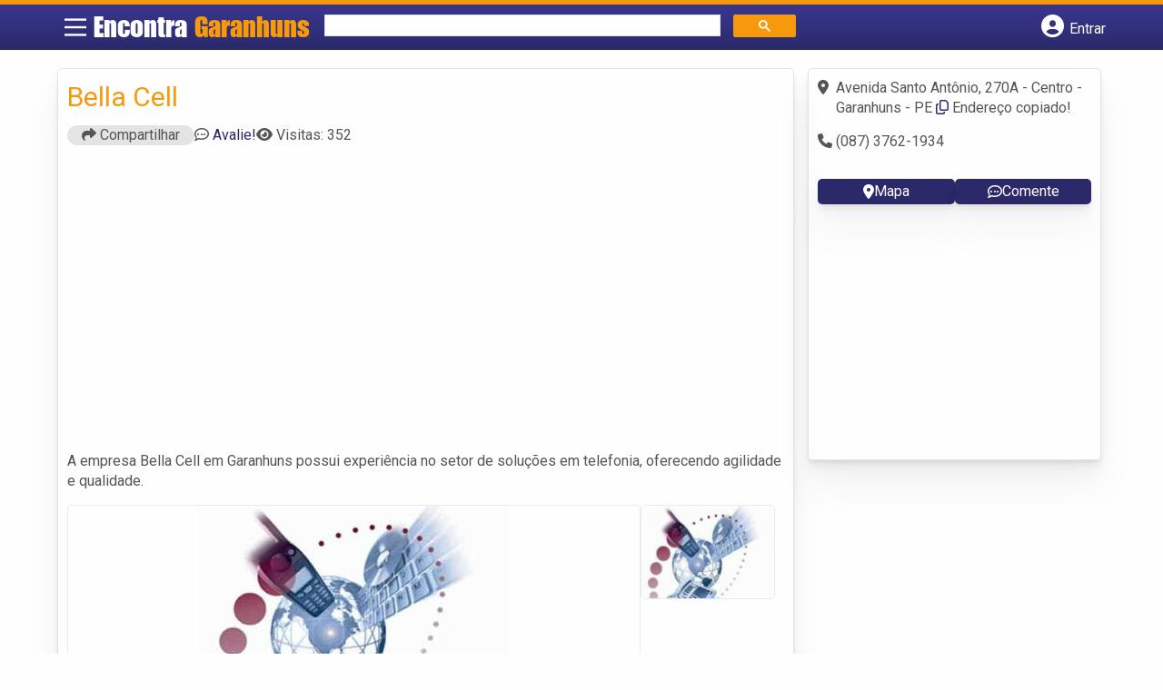

--- FILE ---
content_type: text/html; charset=UTF-8
request_url: https://syndicatedsearch.goog/afs/ads?sjk=54YASCw9Q%2FKUKsIzs%2FVoCg%3D%3D&adsafe=high&psid=6797195449&channel=2183675760&client=pub-5823210502176162&q=Telefonia%20em%20Garanhuns&r=m&type=0&oe=UTF-8&ie=UTF-8&fexp=21404%2C17300003%2C17301437%2C17301438%2C17301442%2C17301266%2C72717107&format=n2&ad=n2&nocache=8991768414503898&num=0&output=uds_ads_only&v=3&bsl=8&pac=0&u_his=2&u_tz=0&dt=1768414503899&u_w=1280&u_h=720&biw=1280&bih=720&psw=1280&psh=2035&frm=0&uio=-&cont=banner-busca&drt=0&jsid=csa&jsv=842209568&rurl=https%3A%2F%2Fwww.encontragaranhuns.com.br%2Fempresas%2Fbella-cell%2F
body_size: 8573
content:
<!doctype html><html lang="en"> <head>    <meta content="NOINDEX, NOFOLLOW" name="ROBOTS"> <meta content="telephone=no" name="format-detection"> <meta content="origin" name="referrer"> <title>Ads by Google</title>   </head> <body>  <div id="adBlock">    </div>  <script nonce="y8q7_Xh3qOT6XNQPVw1TGw">window.AFS_AD_REQUEST_RETURN_TIME_ = Date.now();window.IS_GOOGLE_AFS_IFRAME_ = true;(function(){window.ad_json={"caps":[{"n":"queryId","v":"KN1nae7cDvPcnboP6JmJiAQ"}],"bg":{"i":"https://www.google.com/js/bg/T94taNKSSsssP7x0w8bsq1bZfcqIXzBqd7gdxTpBf-w.js","p":"Fcn8mD07LzfsxpnLHNGS3SzjZsbKaDUWwmn4eJWGiCbt/GfXn+VfmTCcMcOM3wvyzb+/VFDXuP/aS3uJRV4f0IZDf1umjpWVrxADuHnIXKZva6qTrrHPmYkcY2vY9QC0TbbBxnm5y5FMvKT/h/ovWuQFocDd+omab9nvtLxHArG9i4y8DE4jx752NeU2Vaejvf7SB6CiViP0UIBAwB+7Xmzg9PJIBinl7EELFylOeg23bFmZaoEOeWJBBLGgTOdxyo/h1UIH0tLpEMSul2EWQzKCuuQgeI7t0Y5XJpMmcor8l1Qzo71bBqhx16ijitN5tEpn2sZLYOzRAtjEBgI15UoiRVw1qof5GhHAf3ot84ZydEFmfJevTKRuPcdFcRVFrg6gnxL/FMXktOmJb/yeR8TYeSYvsUU0AMo3qkaDPrxf3O0O2wISX/sEMjUFhM5NYhbMWU74WaTYABS9oiW93LYA0gz3sjJLBvuZZy253DNnc3DIW89AhmdBVQ8/J8SbSkTRWlaq1n7j7CZXg4lMg1Wmih3vdKunhw/Pr+9Vy6/ddeuYBSfONmH3VzwUPy+7DuzJdDVfnXJADtRQv33lfL+OuTQPQb/br3azk28NmtSlpdXjPvzeUULFn7yLadflJnj78ASZUpxHMg0VhIRb0L6HBGrX6PkgunxEX0udQaWcsldlPpNkTZD4WbCwcf4dSQpuxJlqvk3IAivqPtP7nWzSnMdiTtTS4kWduvwMhUhopw6e+hHNcNPEe90qUHrFVywcgUWzPJ/[base64]/j++e66uTU+gvF5sQIMVf+paEEG6ON05uyrND8Uk3n3hmBArIFUZfZVf302J9HP9jjXV6l5K8S7i/bPYcHZekdwmaNUVKy3VJ8hfLHZt50lOKYGFBT6yfiiQSlG4ffYB/lEVADN7da4TA43btbvryHgw4vcIYsYn40DoDv0fD8+NTQIgsxBJzde/3simxr9eUoSkfR6t3676KOGfue7mhzMiI6gue0MIsQSE9317xWRQqA2gMoDovh5xx/x0pPQjhS8WW8pKSRPrcMjWcc61Qd6m9qcZd/yZQw/[base64]/kNTduCBOzJOgaJucgv5rUAk9MJBFzC0O/Y+vFhTYw9hqtC3IfpHmIqplrT2qFMvxL/Et0crFZz/kdJw989zUzInQsx8LNeufLRT9xvG2a3dMKQU6k/U62sFwPGzChx9ZTebyxsPSsDNPsanf0VivEyktwArvZ3eBEfeQgFDRxsT7+GF9V/Rji6BcMwPlvpyWiI6KciG7bnEofgpjkLCDXrrJTtY3OQXT2LOUGigGsQTQq+I9GP1rv2GxDbB5PcTmTXk68ddFquv9iznUItm0YrfQOcZIxcJhHa/[base64]/0v9+BMZ/ZBRiBRgTDJMfZGSOgoArEJ1Ii64Pt+nfh2+Ll47nplq85wH69KxEdzt6W7FYK9e+QTXvEayjs0RCgxQX3LxeMGKotKpqwp0jy9adAYFWxkjE5v0ZFhSJTCGaACE+HCbLb6rvvHsZr95BNtkwah6oFWU1e2c6kNe+uhwo+fhWIRS/gb4gEaDidPbVfE3Ueh8fPynXQAzU/n/bjezlQweOv2t2b/v5Hhpq6MV4E45b8UHddcx1dPsOnQtQ/wiVevffNpvD6fLFMepOKGso1yMRkiUP/FUmuxdfW4n58lmbFqWNLk5Xr2rDkVQmJsHLtjfAgZW9yjjjfVQd0UNz6dWLwRuoaGMM7NW+4Vmn9RONDy+xR2hGnJYvWC7l3aQn4dcftVSDz17DPvgyBOEwlEomX+x72Dwx5o66uQeYvKiNSkwOzD0VgOXMaZMtlC9z4O9H2rx7xST+qo2p4EjpHkmBlegc/jly8VxrT/GKgdIdzjJSx7FN7KdzgJc6A9UXlhHcZ9Ahd8V4YiAa1XyVbax/Pn9LMUi/YobmMSomv/xBFSsSd+KQJX/Cl2dV7a8nl93rIWDpQZqFdCkOTWwDl+PwzuWIO+RxiB1YlM0BhDEWmYIvUeFch2KfMY9BEcCC2YN1GttZo1jvuAGCIbxQbdhNrJkvhqgfhKTJNxb29VK4mXfeyqFxzWpEM/r0Tcst32AZlzw0nbM1sxMc5hFEMOUvNuFJjEbcyVJ00GQwYxtOyONtCOYGlTbrohRLkGPotIS6qA6h8PK3qf8PYW+f1pT7keoW9atpa0QpuY2iuylk0yOd3OWSGtm6D8YiPMfnRlcmUZq59Wa/[base64]/oliBjIjofI7qCc+mY66SO3bPgUXRZorK0tIMob1fQ9p/6slkc5iQJsXOSyLDcZMrFYJuw9EPwKEsGoztsfNegQAo5YOLWbfvp+AOvyFHJ742i3dBc/3mL1EkjsYbsPhPXVJpVmR6woMygOpnfgmH8/TWJXAC2iUZoiuYoe3insMicVY1tSzeFU9Ta+jTtmJYgAlTEl5sRJUowhvOQIjH5TgRlnXPYDEUeb5t0sp65lAeSd2lx4TMBKU/eT/r2hPqkUG6pEYyTnpH/zPz0qVQldmr7p+rThyKrJT6f6tGvCF1B6KYVaG6DPX/9qlIv8u4q1oyAqi44c9hi9VoMB6ItK/bf4DUuDERYF2shYVzNQsCw7BvELKyYrhqCEbgIsAF+8O+l/rleZS0OwHwoWg6b0o8IuM1+vVrUslyqCxnUMcn+oiksTsd4J7q+1J3rNcj9bjOZsUIHjZIIBwsPdpB49+cTT185QA/t9H5C4GDlYuJxeBO0NJmwuO7bChz1A6s2ijxmrhUPWflY+EwgpGhQHjbuB+k4Jg+dnzeCmLbamI1538WxWef7cyA1yxdffICA926xbyNmUqnGe+vhlShQkr3niJ3c3bTpE/[base64]/WciY/b58pzImUSFqT1ea5zfM27nFN3aQEkraHOjp4fR156d2ehPO2mi+y7GwSBNegCNjzXUOYXzyPyXBm+e2xUxNEvXXRjE24kccmE+OEJ8WMi0DoFFxht2sw5CSHK7N/h7pa+gOwYcgdme12Ahu75xddRgJZmdIsNqlCr0wI1j7/JlQUgS60eWDpOD1tLcdqdoKUOKP18QTDyYGtBYr0wkewMhlz2vEC6UlhuVKG8Dbtb/Drr/PfvnjxEdi0E5cF5D15r5t3NRDbYhxHycFcE+MOkx0tJZeHKwwbyL5iY2ensEssncwgQDPzM3M7SIvRVms+7/A4OF4eH2jV9Uo5TpB2v206UWec5KqWia0eGc80jvd+k3oUjUb6DAF9ivxFY//gn4QvxYwrbGGpbauYYrEcNd1FYRtm5m8xsbD67RI9IkjFktwBuHNM45d6E7mof0XrWyxaVEywRI6eiH5+UOdX57wB4ugN1pKyQuYIkwUlwYRZswlXs7tFAazouXsEtqZKBG7KRZS26cEsR4j2oGNtld+piLNYb99s/Qfhe5Ooqj/OkgFLv499ZHS2yqWlYPy42qxMJp949/sH6zqPTPoiUELU3tac1qd+DS1ZCaOjSwQoRd1tbzKCqtOApbEtKdIMACNqwwNSTMwjtmaLGCRNNNwg4pEu7lJSO2Y4k/VQ8+td2srOKEZ75xP9knvq9XIFgQybBaO3nkzrhMG8vi6c6IvUJONut73id6jwg6LyFJumT+ytEDWa/l1fzXZU6uhzAccQ3xZ17AcjWDLDmo34hQTwLB/RfNoSENjbc9sumun6xfE+VEMK+3yOEqX4ywS6pzA5FCplPca1b4l8XipXjBeGJYx/j136Jwv73Ga1er3TWbXnBGvyfcne+JoNbqlRVBtYgIXNXehwmDG60T9Y4KOjldwxl1bot/7bwmENZvEdzEV+UuNmayzOnc/a9bTZtBfRYVLcguNfRiSjRyjtdhs861SQS6JBl/xP3fexOE4p3jxRuVPA3+cSZu4+LcJcgkWbMeKxA0shHpaW+PS2/bOayh6MjPAx07RPYK6KU9TJ2iQyMAzgBBxvXVpx3c1trvovyDojE3YcSujoQZYpYTPGtDQ0bF0jVbJKPsd7uaGfXsfqyEzZ2Scl/[base64]/XCkuccvwlVGo4ZKulLe2aCkIY7Q2hugvHfhIPlzvZFLb2+Hvc2sQzvU1xNFAgjh0P6kYrZewE2FHuFGW7A6oqxOWBGazGYWEcaeUIn8WfYSKD6+qMcmR6zyHzKNyBxXtHy+IHRvDijKnDHQig7RWDB/ulonOp5kNNB1pLYWuCXxuqnL8/[base64]/NP1rvBlXb1LIUR0SWzTMT3tuHhU8E+BtVmdGQYnlSBIgzBMV0vybSFdSt/bluudUsrclPHT6hxKckltP6zbc90z3XqML3SVlyFhJbNiZGnfviBvESDdOhsenWLzTs2zWz/a2neveYxAHNvWBV9LFkVd8+bjC47iOKBMRmeZXV1DwQD2vE9L2aKsEs8e5sJYZCs0f0JFXFXy1VX6ZZfSSp/k0nKS7XmV9uTy4vkwJ2GQ1lBMico9S8eyiLs314LYp7fckSXFWErHQIpkgDSG2akjC2Jsf+HyA1H46lpyqFQus4YQSmM1Q/lvgFC06NLZUGcZSR5ulty8mkpYZ80PKDeJMwUD0LTvF28Y/FzwGN5E7qSFPY2LJWjN5wpEs2xBHsadoh6wlMBA9TkYZUDp0YsznL6xNUzX6i02VP541OuVEHagz7OHDWQ/pFyWJuKpmcqSVfnIibHLeHSCc9oM/XIIq5byjW6VsSUhJQx56acw9fg/Ni32EW5s/p1Ot/ZWxlkNxUz0h/bqW2B7epgtfljitu65v8NSQuDXi0915sSKaos6rkAFjkfP2qscax/nHPsJsYvanI7BMDU5YG02UrCs2dE+MFa0BmPduYC2Ni9RccNz9ymGAJZ0hOMioo+r6lQaoXjj07Gf/ugIRjGXwu7IKyMG+NI8073Xl5RyiS5DrJQcQwEpMvRsyoP50rNEIZn2vj0dfICTkiY4ZPuLzfzL+VFELAUnE9ne4MJbhe75/[base64]/bO/drzpJ2ngMM8om7UpmWuXFan5q98pw6U0AAzyHtneoDpvBl5JPRi2PpycJ4As7ILHPj0+o+jgNAVuSHLW8xZoW8ckFHlhskt5dipjIY7DVpnyKNrI1dwEKZfuIxbDMKpU/[base64]/hFiWLhwDnKegnGS/MzVpZWcuchQPEZKcdemaNywrffNY/xd1KHJ+pCsVbkLTErc1FQnUUWr8fhLHLqJqQolDmrybyyqn7aZ+PCdF9XQJcnqgvkHIIs6+YwCJPnXco9skGoNUaYzwl5wRkhgel01V5aP+O4io1JCdlZtcLKSkvwVPAUSKBwdvHQMOjmdS5v1RUSwDYORC+QcDwRE67RJHnxI1ocTyEDbakWLitxfiy+E0+wK1f/dKydgAKnuupxmmUzR0athGZsi6aH8V7a7VmOmPrx4gdl/MpwgfnXryiazYJgH5Kio6HMirzxJZ1QCwVZV5Z8YBZafgRvRl90YhdDAd1BHN4ByD2ddcR14PIp5O43HPt/Q0JZnQrP9URecWerQyH17HUC03EcTdqEk6Xw9R23UWUIgqNqSyZ8xDzcaMiFx33WAlHVqhJ2KERByLWJm30SIOuwWVwAw8b9TMaf9oH0TBsoQ3wQNEsX12zUPYTBS9KxOfZsMXh30fPtD7qZ6Lhp/L3UVHv1L7Yn3yRJFWvMO3G3y/wyiSYNHK6GJWfeS9szq+zLYvxB4N/v1jhWtCu6Iktphy1I+3FU1jpVDQMXfR2LvwYosX4mNw87R83zZ2n7Ur40Q19NJnTt4b9SR3wEpvYIkj5PhMSAPvfkZCld6cm+vo1QHlKWELX8r0MgNYJkxHFdSw/fWJfmCzwl6djInhtzMFAFOHhPWd1RckKYQV2pOvpaDVAj2OXChrnqk4GDUuo+PE+JQrfcirPj2CxdBMR/y9ginPyqL7tG9YIrxfcvxRvYVfbCVOq2VGHg+fLC6hXFIgsnNC+n7Y5R9Ik6lk2O03OMbT58EUnTYv2PDneF23qtEgi0c6uIA3UNjR4X90mUWXYmqNdaMlc3A2NFOJbGvwAfCAXt+Y7vEumIedUz7EgbKORKLoNhb8goSFLqTmBt4XrNVsANzPN/c8VkSvO4f+8twGWKymcAOWZwSM1bozfQIyTf4B4lwY8IFPW2plu5JDFDIaOZA3TWppXf00VlwP0GNhONITIuPfqR1gS+oq3RqTXGNNUv2S5Ag2vOI/BxOORv0Ej7LidApAKFPUSVO9umXg/ibaYyQlYBWye+nS3IyShodVR46z3YVvdXuvRUkEqi+5cLjMu2t65pRmRVNKEd13qyMTxkqLKjhlKlSSPKtavpB7YuICidkRoylFOV/+R17BctJqv9Jnd34IQDeCQK1udUYw5bXh4L/mDo0mWecDmSUvfKEerRb67IPKK+6NKbyPAeBwKg1U1YgzlawqFeTha2Tp5peRAH7aMbtQ97c613E1VgqBNbgBI0M6TVtvy/E66Nni7YrtmeykzMU59IlW6nAmVeAvj19D2fToGgHhzv9mdLsvepFNIEYigBSkz0qfh2q/XB0ChpKm3qPGn+qQelwZ/umW3mb0KTc6jphZQ2TBInYaNHKCvpH3KIn7lrY9W941Gwbz8Q7mTYyYkzDYq7TlSDsz2cC4ix7I3ZLww3JHeOjpN7Ecw5EPIhF6jzSsmGcO5dKRPIcd+/BVICeNOfpQbVOVwaXvh0t/Wwk3995PsqzsyTtIZe4BvzHRZcYULF3PKiPecRGuWFfOVA+xpe/nv2xII9yRjtNG4gWpuUjbFIxHRxd1JW6yz9zXqGXQEwA0mURouLG/uwKm+TteeKlGYpYVl6BgOTh5ZBClwwRMrV/Ot0iVyGqFA2p0ywGGI0u2A+UlT89L2E43dnpH4FaWHj/VSv0ugjnv728z+Uc+YbO+fh5K+Jqd956+R45us7Ml0mfRZ2ewmwdYQhHj9xA1cyqatwHWG5NuRiry9V5qGteJubL3ex6Ahx6WIukLvv/t/T4pGhoRxoO/xIrHW38HCYaB646lwPFVP5akYhxrTp1DRH+RK3ETS95keFDxeukEb307FJ7M/XZmVcUJLBbh+43dD3XIchpcPR8u0Hqb/+GriiRQIaD9FacAEV7DDmBacFRLl70Fs/cdTmS60k9fJSZX6Zh+cmuhvVQSnsXAATFXVcl83vUCDJSsIxx2IlvzzY5n1m+A/twRnndBelOkW9fyOToqWmRE+O9WWuWjgUxrE1IVNELNaAWrPlS4RabcKzfc1FcrDcH6yEu2xkt1jK0IzsrDXxNcyl6kzVG8Fo5lXce3V/Z5Bx5SsGWs6nUe4mbsqZDK7LmdZGyoPvZ+Lc1Q3KOqHo5OkuxSZ2ZnYrsdjxJ5YsO8hxlWDR65MDaUHIBJ7WSRM2ry1vyJgZg3yoAiTJ4mc/Y/pzZlTxKYNaFi//sI67FITmbBnF0eQpHlakBeM/OkvCNU0wWPWFZSNRtyw45nijwC2U5qCN52PbMW6vs75F81CpA0jZXuXrZadiPI6f2mMo/gYaWaBKFS/npa3sx3cc0ni8ht5X+SQuMKeGfFSHsET/jzoCCjBVywszQRctgX7TkSnE2f44kvnXocSfPdMP4qL2mljjeebKQ0nhlzXLF86+NK38rULx1t4JP2xY+3rRj5+OscV4Jt3EEmpcMJRYANw8EAUl2vXQovLMy3jvraUHUwNpSWFbkI6pT/4FsTRBCNz7/GmtkCRyGcPecDJARQRxO2M98b4WPfN8Tecl/ascrTX7S2OFzMdoIvHBLDosPx+Z9W3vZWUBXSsjwfiyHQE6AFAY46FoItoHqeUMBlCvAserJtp6f2n9CqQVqSFqYH9lQTbNA7GMSe0fzfcqEJpk8I+M9p0CmBo9RLwonwoSFF5WhBNzCu1vCNvTlZi4T5/CLYUu4v2w7wstwmmxuAMyqz2B7cqXfRO7oxG/9HPh6jIb5RtBK+G81ZLRsHxdnaLOSaYLMXDqfnHMM17imG9S8aWWHAg6K+5pUIR97Y+E4m8AFv4jQact3u8UojQ45dlPL0NSoJj8XlcAyBu0XO7WuA3hnslp0kvw0Fk6YUvWe4CLHXW6vtu/kahTRb7CnKJW1h/nHEdi+XHmvq3VfsVQYMXlOHX3d8DAW9FqalA7rVaT8bGN4zkovLpprVRhiuPZvMouYokN4fFgrZvyvo/c9UMs3fLNuP/bejYVEXgpz/9j7B1rlr8eLeSPP2NYa2lTTpj9weblNw6AZRcpJ7u6GP4mbeu7VRlz+3TXB1ndQCpw68tTHvWXo2aJBvDKoXbAHvTz9j2kC23tnZKwS7KEdvakCAFuCTIuFaGxumGbIyKkuFMMEBiTwVhGs+v6uxygNJND3s/nhFl9zfHPK/7AvntuXuRPNztNDpQtMzKBurub7OmIBhsAS5qvgiuSa+jUxSozEKsXQkiQUYYllB/QMbAURyeMBz/orgOgBAsNCKajzX32Jvb5vRxkjDZHVlaD4dALb5lN/89H+/tT7rMl9zNXdrXdAhKOobA7X+eq3I7UMo+mpiPF9RJ/xJ8UX7Ce5ujPoH4qQFVF0Vz8rUiEkFa5iD4R2vSZsK7m21rBJU+eVsQFfe2gNAKW7DBKuKqCK3GA\u003d\u003d"},"gd":{"ff":{"fd":"swap","eiell":true,"pcsbs":"44","pcsbp":"8","esb":true},"cd":{"pid":"pub-5823210502176162","eawp":"partner-pub-5823210502176162","qi":"KN1nae7cDvPcnboP6JmJiAQ"},"pc":{},"dc":{"d":true}}};})();</script> <script src="/adsense/search/ads.js?pac=0" type="text/javascript" nonce="y8q7_Xh3qOT6XNQPVw1TGw"></script>  </body> </html>

--- FILE ---
content_type: text/css
request_url: https://www.encontragaranhuns.com.br/wp-content/themes/guia/cstm.css
body_size: -127
content:
#header{
    grid-template-columns: 3.5% 22% 45% 29.5%;
}

@media screen and (max-width: 865px) {
    #header{
        grid-template-columns: 40px calc(100% - 121px) 40px 40px;
    }
    .logo-wrap #logo{
        left: 2.42vw;
    }
    #banner{
        background-size: cover;
        background-position: 59% center;
    }
}

/*ADICIONADOS*/
.col-md-2.vizinhos.bairro1 {
    background-image: url(assets/images/maceio.webp);
}

.col-md-2.vizinhos.bairro2 {
    background-image: url(assets/images/recife.webp);
}

.col-md-2.vizinhos.bairro3 {
    background-image: url(assets/images/aracaju.webp);
}

.col-md-2.vizinhos.bairro4 {
    background-image: url(assets/images/joao-pessoa.webp);
}

.col-md-2.vizinhos.bairro5 {
    background-image: url(assets/images/garanhuns.webp);
}


--- FILE ---
content_type: text/javascript; charset=UTF-8
request_url: https://www.google.com/adsense/search/ads.js
body_size: 47183
content:
if(!window['googleNDT_']){window['googleNDT_']=(new Date()).getTime();}(function() {window.googleAltLoader=3;var sffeData_={service_host:"www.google.com",hash:"4449680310206885595",packages:"search",module:"ads",version:"3",m:{cei:"17300003,17301437,17301438,17301442,17301266",ah:true,uatm:500,ecfc2:true,llrm:1000,lldl:"bS5zZWFycy5jb20=",abf:{"_disableAdRequestForNewConsentStrategy":true,"_enableLazyLoading":true,"_enableNewConsentStrategy":true,"_fixCtcLinksOnIos":true,"_googEnableQup":true,"_switchGwsRequestToUseAdsenseDomain":true,"_useServerProvidedDomain":true,"_waitOnConsentForFirstPartyCookie":true,"enableEnhancedTargetingRsonc":true,"enableNonblockingSasCookie":true},mdp:1800000,ssdl:"YXBwc3BvdC5jb20sYmxvZ3Nwb3QuY29tLGJyLmNvbSxjby5jb20sY2xvdWRmcm9udC5uZXQsZXUuY29tLGhvcHRvLm9yZyxpbi5uZXQsdHJhbnNsYXRlLmdvb2csdWsuY29tLHVzLmNvbSx3ZWIuYXBw",cdl:false,cdh:"syndicatedsearch.goog",cdem:{"afs_aa_baseline":500,"afs_gpp_api":0,"disable_usp_api":50,"dprs":0,"inhl":0,"ivt_changes":0,"llidm":0,"rs_tcf":0,"rwh_ot":0,"sig_v2_p4":1000}}};'use strict';var p,aa=typeof Object.create=="function"?Object.create:function(a){function b(){}b.prototype=a;return new b},ba=typeof Object.defineProperties=="function"?Object.defineProperty:function(a,b,c){if(a==Array.prototype||a==Object.prototype)return a;a[b]=c.value;return a};
function ca(a){a=["object"==typeof globalThis&&globalThis,a,"object"==typeof window&&window,"object"==typeof self&&self,"object"==typeof global&&global];for(var b=0;b<a.length;++b){var c=a[b];if(c&&c.Math==Math)return c}throw Error("Cannot find global object");}var da=ca(this);function q(a,b){if(b)a:{var c=da;a=a.split(".");for(var d=0;d<a.length-1;d++){var e=a[d];if(!(e in c))break a;c=c[e]}a=a[a.length-1];d=c[a];b=b(d);b!=d&&b!=null&&ba(c,a,{configurable:!0,writable:!0,value:b})}}var ea;
if(typeof Object.setPrototypeOf=="function")ea=Object.setPrototypeOf;else{var fa;a:{var ha={a:!0},ia={};try{ia.__proto__=ha;fa=ia.a;break a}catch(a){}fa=!1}ea=fa?function(a,b){a.__proto__=b;if(a.__proto__!==b)throw new TypeError(a+" is not extensible");return a}:null}var ja=ea;
function t(a,b){a.prototype=aa(b.prototype);a.prototype.constructor=a;if(ja)ja(a,b);else for(var c in b)if(c!="prototype")if(Object.defineProperties){var d=Object.getOwnPropertyDescriptor(b,c);d&&Object.defineProperty(a,c,d)}else a[c]=b[c];a.ec=b.prototype}function ka(a){var b=0;return function(){return b<a.length?{done:!1,value:a[b++]}:{done:!0}}}
function u(a){var b=typeof Symbol!="undefined"&&Symbol.iterator&&a[Symbol.iterator];if(b)return b.call(a);if(typeof a.length=="number")return{next:ka(a)};throw Error(String(a)+" is not an iterable or ArrayLike");}function la(a){return ma(a,a)}function ma(a,b){a.raw=b;Object.freeze&&(Object.freeze(a),Object.freeze(b));return a}function w(a,b){return Object.prototype.hasOwnProperty.call(a,b)}
var na=typeof Object.assign=="function"?Object.assign:function(a,b){if(a==null)throw new TypeError("No nullish arg");a=Object(a);for(var c=1;c<arguments.length;c++){var d=arguments[c];if(d)for(var e in d)w(d,e)&&(a[e]=d[e])}return a};q("Object.assign",function(a){return a||na});function oa(){this.B=!1;this.o=null;this.C=void 0;this.g=1;this.F=this.j=0;this.u=null}function pa(a){if(a.B)throw new TypeError("Generator is already running");a.B=!0}oa.prototype.D=function(a){this.C=a};
function qa(a,b){a.u={Gb:b,Ub:!0};a.g=a.j||a.F}oa.prototype.return=function(a){this.u={return:a};this.g=this.F};function ra(a,b,c){a.g=c;return{value:b}}function sa(a){a.j=0;var b=a.u.Gb;a.u=null;return b}function ta(a){this.g=new oa;this.j=a}function ua(a,b){pa(a.g);var c=a.g.o;if(c)return va(a,"return"in c?c["return"]:function(d){return{value:d,done:!0}},b,a.g.return);a.g.return(b);return wa(a)}
function va(a,b,c,d){try{var e=b.call(a.g.o,c);if(!(e instanceof Object))throw new TypeError("Iterator result "+e+" is not an object");if(!e.done)return a.g.B=!1,e;var g=e.value}catch(f){return a.g.o=null,qa(a.g,f),wa(a)}a.g.o=null;d.call(a.g,g);return wa(a)}function wa(a){for(;a.g.g;)try{var b=a.j(a.g);if(b)return a.g.B=!1,{value:b.value,done:!1}}catch(c){a.g.C=void 0,qa(a.g,c)}a.g.B=!1;if(a.g.u){b=a.g.u;a.g.u=null;if(b.Ub)throw b.Gb;return{value:b.return,done:!0}}return{value:void 0,done:!0}}
function xa(a){this.next=function(b){pa(a.g);a.g.o?b=va(a,a.g.o.next,b,a.g.D):(a.g.D(b),b=wa(a));return b};this.throw=function(b){pa(a.g);a.g.o?b=va(a,a.g.o["throw"],b,a.g.D):(qa(a.g,b),b=wa(a));return b};this.return=function(b){return ua(a,b)};this[Symbol.iterator]=function(){return this}}function za(a){function b(d){return a.next(d)}function c(d){return a.throw(d)}return new Promise(function(d,e){function g(f){f.done?d(f.value):Promise.resolve(f.value).then(b,c).then(g,e)}g(a.next())})}
function Aa(a){return za(new xa(new ta(a)))}function Ba(){for(var a=Number(this),b=[],c=a;c<arguments.length;c++)b[c-a]=arguments[c];return b}q("globalThis",function(a){return a||da});
q("Symbol",function(a){function b(g){if(this instanceof b)throw new TypeError("Symbol is not a constructor");return new c(d+(g||"")+"_"+e++,g)}function c(g,f){this.g=g;ba(this,"description",{configurable:!0,writable:!0,value:f})}if(a)return a;c.prototype.toString=function(){return this.g};var d="jscomp_symbol_"+(Math.random()*1E9>>>0)+"_",e=0;return b});
q("Symbol.iterator",function(a){if(a)return a;a=Symbol("Symbol.iterator");ba(Array.prototype,a,{configurable:!0,writable:!0,value:function(){return Ca(ka(this))}});return a});function Ca(a){a={next:a};a[Symbol.iterator]=function(){return this};return a}
q("Promise",function(a){function b(f){this.g=0;this.o=void 0;this.j=[];this.D=!1;var h=this.u();try{f(h.resolve,h.reject)}catch(k){h.reject(k)}}function c(){this.g=null}function d(f){return f instanceof b?f:new b(function(h){h(f)})}if(a)return a;c.prototype.j=function(f){if(this.g==null){this.g=[];var h=this;this.o(function(){h.B()})}this.g.push(f)};var e=da.setTimeout;c.prototype.o=function(f){e(f,0)};c.prototype.B=function(){for(;this.g&&this.g.length;){var f=this.g;this.g=[];for(var h=0;h<f.length;++h){var k=
f[h];f[h]=null;try{k()}catch(l){this.u(l)}}}this.g=null};c.prototype.u=function(f){this.o(function(){throw f;})};b.prototype.u=function(){function f(l){return function(m){k||(k=!0,l.call(h,m))}}var h=this,k=!1;return{resolve:f(this.P),reject:f(this.B)}};b.prototype.P=function(f){if(f===this)this.B(new TypeError("A Promise cannot resolve to itself"));else if(f instanceof b)this.U(f);else{a:switch(typeof f){case "object":var h=f!=null;break a;case "function":h=!0;break a;default:h=!1}h?this.L(f):this.C(f)}};
b.prototype.L=function(f){var h=void 0;try{h=f.then}catch(k){this.B(k);return}typeof h=="function"?this.Y(h,f):this.C(f)};b.prototype.B=function(f){this.F(2,f)};b.prototype.C=function(f){this.F(1,f)};b.prototype.F=function(f,h){if(this.g!=0)throw Error("Cannot settle("+f+", "+h+"): Promise already settled in state"+this.g);this.g=f;this.o=h;this.g===2&&this.R();this.J()};b.prototype.R=function(){var f=this;e(function(){if(f.H()){var h=da.console;typeof h!=="undefined"&&h.error(f.o)}},1)};b.prototype.H=
function(){if(this.D)return!1;var f=da.CustomEvent,h=da.Event,k=da.dispatchEvent;if(typeof k==="undefined")return!0;typeof f==="function"?f=new f("unhandledrejection",{cancelable:!0}):typeof h==="function"?f=new h("unhandledrejection",{cancelable:!0}):(f=da.document.createEvent("CustomEvent"),f.initCustomEvent("unhandledrejection",!1,!0,f));f.promise=this;f.reason=this.o;return k(f)};b.prototype.J=function(){if(this.j!=null){for(var f=0;f<this.j.length;++f)g.j(this.j[f]);this.j=null}};var g=new c;
b.prototype.U=function(f){var h=this.u();f.ta(h.resolve,h.reject)};b.prototype.Y=function(f,h){var k=this.u();try{f.call(h,k.resolve,k.reject)}catch(l){k.reject(l)}};b.prototype.then=function(f,h){function k(r,v){return typeof r=="function"?function(y){try{l(r(y))}catch(U){m(U)}}:v}var l,m,n=new b(function(r,v){l=r;m=v});this.ta(k(f,l),k(h,m));return n};b.prototype.catch=function(f){return this.then(void 0,f)};b.prototype.ta=function(f,h){function k(){switch(l.g){case 1:f(l.o);break;case 2:h(l.o);
break;default:throw Error("Unexpected state: "+l.g);}}var l=this;this.j==null?g.j(k):this.j.push(k);this.D=!0};b.resolve=d;b.reject=function(f){return new b(function(h,k){k(f)})};b.race=function(f){return new b(function(h,k){for(var l=u(f),m=l.next();!m.done;m=l.next())d(m.value).ta(h,k)})};b.all=function(f){var h=u(f),k=h.next();return k.done?d([]):new b(function(l,m){function n(y){return function(U){r[y]=U;v--;v==0&&l(r)}}var r=[],v=0;do r.push(void 0),v++,d(k.value).ta(n(r.length-1),m),k=h.next();
while(!k.done)})};return b});q("Symbol.dispose",function(a){return a?a:Symbol("Symbol.dispose")});
q("WeakMap",function(a){function b(k){this.g=(h+=Math.random()+1).toString();if(k){k=u(k);for(var l;!(l=k.next()).done;)l=l.value,this.set(l[0],l[1])}}function c(){}function d(k){var l=typeof k;return l==="object"&&k!==null||l==="function"}function e(k){if(!w(k,f)){var l=new c;ba(k,f,{value:l})}}function g(k){var l=Object[k];l&&(Object[k]=function(m){if(m instanceof c)return m;Object.isExtensible(m)&&e(m);return l(m)})}if(function(){if(!a||!Object.seal)return!1;try{var k=Object.seal({}),l=Object.seal({}),
m=new a([[k,2],[l,3]]);if(m.get(k)!=2||m.get(l)!=3)return!1;m.delete(k);m.set(l,4);return!m.has(k)&&m.get(l)==4}catch(n){return!1}}())return a;var f="$jscomp_hidden_"+Math.random();g("freeze");g("preventExtensions");g("seal");var h=0;b.prototype.set=function(k,l){if(!d(k))throw Error("Invalid WeakMap key");e(k);if(!w(k,f))throw Error("WeakMap key fail: "+k);k[f][this.g]=l;return this};b.prototype.get=function(k){return d(k)&&w(k,f)?k[f][this.g]:void 0};b.prototype.has=function(k){return d(k)&&w(k,
f)&&w(k[f],this.g)};b.prototype.delete=function(k){return d(k)&&w(k,f)&&w(k[f],this.g)?delete k[f][this.g]:!1};return b});
q("Map",function(a){function b(){var h={};return h.S=h.next=h.head=h}function c(h,k){var l=h[1];return Ca(function(){if(l){for(;l.head!=h[1];)l=l.S;for(;l.next!=l.head;)return l=l.next,{done:!1,value:k(l)};l=null}return{done:!0,value:void 0}})}function d(h,k){var l=k&&typeof k;l=="object"||l=="function"?g.has(k)?l=g.get(k):(l=""+ ++f,g.set(k,l)):l="p_"+k;var m=h[0][l];if(m&&w(h[0],l))for(h=0;h<m.length;h++){var n=m[h];if(k!==k&&n.key!==n.key||k===n.key)return{id:l,list:m,index:h,entry:n}}return{id:l,
list:m,index:-1,entry:void 0}}function e(h){this[0]={};this[1]=b();this.size=0;if(h){h=u(h);for(var k;!(k=h.next()).done;)k=k.value,this.set(k[0],k[1])}}if(function(){if(!a||typeof a!="function"||!a.prototype.entries||typeof Object.seal!="function")return!1;try{var h=Object.seal({x:4}),k=new a(u([[h,"s"]]));if(k.get(h)!="s"||k.size!=1||k.get({x:4})||k.set({x:4},"t")!=k||k.size!=2)return!1;var l=k.entries(),m=l.next();if(m.done||m.value[0]!=h||m.value[1]!="s")return!1;m=l.next();return m.done||m.value[0].x!=
4||m.value[1]!="t"||!l.next().done?!1:!0}catch(n){return!1}}())return a;var g=new WeakMap;e.prototype.set=function(h,k){h=h===0?0:h;var l=d(this,h);l.list||(l.list=this[0][l.id]=[]);l.entry?l.entry.value=k:(l.entry={next:this[1],S:this[1].S,head:this[1],key:h,value:k},l.list.push(l.entry),this[1].S.next=l.entry,this[1].S=l.entry,this.size++);return this};e.prototype.delete=function(h){h=d(this,h);return h.entry&&h.list?(h.list.splice(h.index,1),h.list.length||delete this[0][h.id],h.entry.S.next=h.entry.next,
h.entry.next.S=h.entry.S,h.entry.head=null,this.size--,!0):!1};e.prototype.clear=function(){this[0]={};this[1]=this[1].S=b();this.size=0};e.prototype.has=function(h){return!!d(this,h).entry};e.prototype.get=function(h){return(h=d(this,h).entry)&&h.value};e.prototype.entries=function(){return c(this,function(h){return[h.key,h.value]})};e.prototype.keys=function(){return c(this,function(h){return h.key})};e.prototype.values=function(){return c(this,function(h){return h.value})};e.prototype.forEach=
function(h,k){for(var l=this.entries(),m;!(m=l.next()).done;)m=m.value,h.call(k,m[1],m[0],this)};e.prototype[Symbol.iterator]=e.prototype.entries;var f=0;return e});function Da(a,b){a instanceof String&&(a+="");var c=0,d=!1,e={next:function(){if(!d&&c<a.length){var g=c++;return{value:b(g,a[g]),done:!1}}d=!0;return{done:!0,value:void 0}}};e[Symbol.iterator]=function(){return e};return e}q("Array.prototype.entries",function(a){return a?a:function(){return Da(this,function(b,c){return[b,c]})}});
q("Array.prototype.keys",function(a){return a?a:function(){return Da(this,function(b){return b})}});function Ea(a,b,c){if(a==null)throw new TypeError("The 'this' value for String.prototype."+c+" must not be null or undefined");if(b instanceof RegExp)throw new TypeError("First argument to String.prototype."+c+" must not be a regular expression");return a+""}
q("String.prototype.startsWith",function(a){return a?a:function(b,c){var d=Ea(this,b,"startsWith"),e=d.length,g=b.length;c=Math.max(0,Math.min(c|0,d.length));for(var f=0;f<g&&c<e;)if(d[c++]!=b[f++])return!1;return f>=g}});q("String.prototype.endsWith",function(a){return a?a:function(b,c){var d=Ea(this,b,"endsWith");c===void 0&&(c=d.length);c=Math.max(0,Math.min(c|0,d.length));for(var e=b.length;e>0&&c>0;)if(d[--c]!=b[--e])return!1;return e<=0}});
q("Number.isFinite",function(a){return a?a:function(b){return typeof b!=="number"?!1:!isNaN(b)&&b!==Infinity&&b!==-Infinity}});q("Array.prototype.find",function(a){return a?a:function(b,c){a:{var d=this;d instanceof String&&(d=String(d));for(var e=d.length,g=0;g<e;g++){var f=d[g];if(b.call(c,f,g,d)){b=f;break a}}b=void 0}return b}});
q("String.fromCodePoint",function(a){return a?a:function(b){for(var c="",d=0;d<arguments.length;d++){var e=Number(arguments[d]);if(e<0||e>1114111||e!==Math.floor(e))throw new RangeError("invalid_code_point "+e);e<=65535?c+=String.fromCharCode(e):(e-=65536,c+=String.fromCharCode(e>>>10&1023|55296),c+=String.fromCharCode(e&1023|56320))}return c}});q("Object.entries",function(a){return a?a:function(b){var c=[],d;for(d in b)w(b,d)&&c.push([d,b[d]]);return c}});
q("Object.is",function(a){return a?a:function(b,c){return b===c?b!==0||1/b===1/c:b!==b&&c!==c}});q("Array.prototype.includes",function(a){return a?a:function(b,c){var d=this;d instanceof String&&(d=String(d));var e=d.length;c=c||0;for(c<0&&(c=Math.max(c+e,0));c<e;c++){var g=d[c];if(g===b||Object.is(g,b))return!0}return!1}});q("String.prototype.includes",function(a){return a?a:function(b,c){return Ea(this,b,"includes").indexOf(b,c||0)!==-1}});q("Number.MAX_SAFE_INTEGER",function(){return 9007199254740991});
q("Number.MIN_SAFE_INTEGER",function(){return-9007199254740991});q("Number.isNaN",function(a){return a?a:function(b){return typeof b==="number"&&isNaN(b)}});q("Math.imul",function(a){return a?a:function(b,c){b=Number(b);c=Number(c);var d=b&65535,e=c&65535;return d*e+((b>>>16&65535)*e+d*(c>>>16&65535)<<16>>>0)|0}});q("Number.parseInt",function(a){return a||parseInt});/*

 Copyright The Closure Library Authors.
 SPDX-License-Identifier: Apache-2.0
*/
var x=this||self;function Fa(a){var b=typeof a;return b!="object"?b:a?Array.isArray(a)?"array":b:"null"}function Ga(a){var b=Fa(a);return b=="array"||b=="object"&&typeof a.length=="number"}function Ha(a){var b=typeof a;return b=="object"&&a!=null||b=="function"}function Ia(a,b){a=a.split(".");for(var c=x,d;a.length&&(d=a.shift());)a.length||b===void 0?c[d]&&c[d]!==Object.prototype[d]?c=c[d]:c=c[d]={}:c[d]=b}
function Ja(a,b){function c(){}c.prototype=b.prototype;a.ec=b.prototype;a.prototype=new c;a.prototype.constructor=a;a.hc=function(d,e,g){for(var f=Array(arguments.length-2),h=2;h<arguments.length;h++)f[h-2]=arguments[h];return b.prototype[e].apply(d,f)}};var Ka=null,La=null,Ma=null,Na=null,Oa=null;function Pa(){return window.ad_json?window.ad_json:typeof ad_json!="undefined"&&ad_json?ad_json:{}}function Qa(a){Ka||(Ka=Pa().gd||null);return Ka&&Ka[a]||{}}function Ra(){this.data=Qa("ff")}function z(){var a=La;a||(a=new Ra,Pa().gd&&(La=a));return a}function Sa(){return!!z().data.ofm}function Ta(){this.data=Qa("cd")}function Ua(){var a=Ma;a||(a=new Ta,Pa().gd&&(Ma=a));return a}function Va(){return Ua().data.pid||""}function Wa(){this.data=Qa("pc")}
function Xa(){var a=Na;a||(a=new Wa,Pa().gd&&(Na=a));return a}function Ya(a){return!!a.data.cgna}function Za(){this.data=Qa("dc")}function $a(){var a=Oa;a||(a=new Za,Pa().gd&&(Oa=a));return!!a.data.hm};var ab=String.prototype.trim?function(a){return a.trim()}:function(a){return/^[\s\xa0]*([\s\S]*?)[\s\xa0]*$/.exec(a)[1]};/*

 Copyright Google LLC
 SPDX-License-Identifier: Apache-2.0
*/
var bb=globalThis.trustedTypes,cb;function db(){var a=null;if(!bb)return a;try{var b=function(c){return c};a=bb.createPolicy("goog#html",{createHTML:b,createScript:b,createScriptURL:b})}catch(c){}return a}function eb(){cb===void 0&&(cb=db());return cb};function fb(a){this.g=a}fb.prototype.toString=function(){return this.g+""};function gb(a){var b=eb();a=b?b.createScriptURL(a):a;return new fb(a)}function hb(a){if(a instanceof fb)return a.g;throw Error("");};function ib(a){this.g=a}ib.prototype.toString=function(){return this.g};function jb(a){if(a instanceof ib)return a.g;throw Error("");};var kb=/^\s*(?!javascript:)(?:[\w+.-]+:|[^:/?#]*(?:[/?#]|$))/i;function lb(a){a instanceof ib?a=jb(a):a=kb.test(a)?a:void 0;return a};function mb(a,b){b=lb(b);b!==void 0&&(a.href=b)};function nb(a){this.g=a}nb.prototype.toString=function(){return this.g+""};function pb(a){var b=eb();a=b?b.createHTML(a):a;return new nb(a)}function qb(a){if(a instanceof nb)return a.g;throw Error("");};function rb(a,b){a.src=hb(b);var c;b=a.ownerDocument;b=b===void 0?document:b;var d;b=(d=(c=b).querySelector)==null?void 0:d.call(c,"script[nonce]");(c=b==null?"":b.nonce||b.getAttribute("nonce")||"")&&a.setAttribute("nonce",c)};var sb="alternate author bookmark canonical cite help icon license modulepreload next prefetch dns-prefetch prerender preconnect preload prev search subresource".split(" ");var tb;var ub=Array.prototype.indexOf?function(a,b){return Array.prototype.indexOf.call(a,b,void 0)}:function(a,b){if(typeof a==="string")return typeof b!=="string"||b.length!=1?-1:a.indexOf(b,0);for(var c=0;c<a.length;c++)if(c in a&&a[c]===b)return c;return-1},vb=Array.prototype.filter?function(a,b){return Array.prototype.filter.call(a,b,void 0)}:function(a,b){for(var c=a.length,d=[],e=0,g=typeof a==="string"?a.split(""):a,f=0;f<c;f++)if(f in g){var h=g[f];b.call(void 0,h,f,a)&&(d[e++]=h)}return d};
function wb(a){var b=a.length;if(b>0){for(var c=Array(b),d=0;d<b;d++)c[d]=a[d];return c}return[]};function xb(a,b){a.__closure__error__context__984382||(a.__closure__error__context__984382={});a.__closure__error__context__984382.severity=b};function yb(a){var b=pb("<!doctype html><html><head></head><body></body></html>");a.write(qb(b))};function zb(a){return decodeURIComponent(a.replace(/\+/g," "))};function Ab(a){return function(){a.onload=a.onerror=null}}function Bb(a){var b=new Image;b.onload=b.onerror=Ab(b);b.src=a}function Cb(){return Math.floor(Math.random()*2147483648).toString(36)+Math.abs(Math.floor(Math.random()*2147483648)^Date.now()).toString(36)};function Db(a){if(a!=null)return a}function Eb(){return typeof sffeData_==="object"?sffeData_:{}}function Fb(a,b){b=b||Eb();return Db(b[a])}function Gb(a,b){b=b||Eb();a=b[a];return a!=null?a:void 0}function Hb(a,b){b=b||Eb();return!!b[a]}function A(){return Eb().m||{}}function B(a){return Hb(a,A().abf)};var Ib=null;function Jb(){Ib||(Ib=Kb());return Ib}function Kb(){function a(c,d,e,g){e=Hb("ah",A())?e:g;return(Fb("cdh",A())||"")!==""?e+(Fb("cdh",A())||""):B("_switchGwsRequestToUseAdsenseDomain")?e+d:e+c}var b=Db(x.gwsBase_);return b||(b=Fb("gws_host"))?b:(b=Fb("service_host"))?a(b,"www.adsensecustomsearchads.com","https://","//"):a("//www.google.com","//www.adsensecustomsearchads.com","https:","")};function Lb(a){this.g=[];this.o=[];a=a.split("#");this.u=a[0];this.j=a[1]||""}function C(a,b,c,d){(c||c===0||c===!1)&&(d?a.g:a.o).push([encodeURIComponent(b),encodeURIComponent(""+c)])}
function D(a){for(var b=a.u,c=a.u.indexOf("?")!==-1,d=0;d<a.o.length;d++){var e=(c?"&":"?")+a.o[d].join("=");e.length+b.length<=7950&&(b+=e,c=!0)}for(e=d=0;e<a.g.length;e++)d+=a.g[e][0].length;d=7950-b.length-d-a.g.length*2;var g=Math.floor(d/a.g.length);if(g>=1)for(e=0;e<a.g.length;e++){var f=a.g[e][1];g=f.length>g?f.substring(0,g):f;b+=(c?"&":"?")+a.g[e][0]+"="+g;d-=g.length;g=Math.floor(d/(a.g.length-e-1));c=!0}else for(d=0;d<a.g.length;d++)a.g[d][0].length+3+b.length<=7950&&(b+=(c?"&":"?")+a.g[d].join("="),
c=!0);b=b.substring(0,7950);b=b.replace(/%\w?$/,"");a.j.length>0&&(b+="#"+a.j);return b};var Mb=Math.random()<.01,Nb=null;function Ob(a){this.B=Cb;this.g=Bb;this.nb=Ua().data.qi||"";this.u=this.o="";this.j=a||"unknown"}function Pb(a,b){a.j=b}function E(){Nb||(Nb=new Ob(null));return Nb}function Qb(a){var b=new Lb(Jb()+"/afs/gen_204"),c=a.j;c==="unknown"&&Va()&&(c=Va());C(b,"client",c);C(b,"output","uds_ads_only");C(b,"zx",a.B());C(b,"cd_fexp",a.u);a.nb&&C(b,"aqid",a.nb);a.o&&C(b,"psid",a.o);return b}
function Rb(a,b,c){var d=Qb(a);C(d,"pbt",b);C(d,"adbx",c.left);C(d,"adby",c.top);C(d,"adbh",c.height);C(d,"adbw",c.width);C(d,"adbah",c.qa);C(d,"adbn",c.Mb);C(d,"eawp",c.Rb);C(d,"errv",c.Pb);C(d,"csala",c.Yb);C(d,"lle",c.fc?1:0);C(d,"ifv",c.Vb?1:0);C(d,"hpt",c.Sb?1:0);a.g(D(d))}function Sb(a,b){var c=Qb(a);C(c,"pbt","ui");C(c,"emsg",b);a.g(D(c))}function Tb(a,b){var c=Qb(a);C(c,"pbt","ri");C(c,"emsg",b);a.g(D(c))}
function Ub(a,b,c){var d=Qb(a);C(d,"pbt","tp");C(d,"errm",b);C(d,"emsg",c,!0);a.g(D(d))}function Vb(a,b,c){var d=Qb(a);C(d,"pbt","gerr");C(d,"errm",b);C(d,"emsg",c,!0);a.g(D(d))}function Wb(a,b,c){var d=E();d=Qb(d);var e=Ua().data.ei||null;C(d,"ei",e);C(d,"pbt","sc");C(d,"st",a);C(d,"scp",b);C(d,"scc",c);return D(d)};var Xb={};function Yb(){this.j="ads."+Zb;this.g=E()}Yb.prototype.log=function(a,b){if(window.IS_GOOGLE_AFS_IFRAME_===!0&&window.parent==window)return!1;a=Ha(a)?a.message:a;var c=a+b;if(!Xb[c]){Xb[c]=!0;c=this.g;var d=this.j,e=Qb(c);C(e,"pbt","er");C(e,"errt",d);C(e,"errv",842209568);C(e,"errm",b);C(e,"emsg",a,!0);c.g(D(e));return!0}return!1};
function F(a,b){return function(){var c=Array.prototype.slice.call(arguments,0)||[];try{return a.apply(this,c)}catch(e){typeof e==="string"&&(e={message:e});c=e.message;var d=c.indexOf("google.ads.search.Ads: ")==-1;d&&G.log(e,b);throw d?"google.ads.search.Ads: "+c:c;}}}function H(a){return"google.ads.search.Ads: "+a}function I(a,b){return F(a,b)}var $b=Fb("packages"),Zb="unknown";$b!=null&&(Zb=$b);var G=new Yb;function ac(a){var b=[],c=0,d;for(d in a)b[c++]=d;return b};var bc;a:{var cc=window.parent;try{bc=cc.postMessage?cc:cc.document.postMessage?cc.document:null;break a}catch(a){}bc=null}var dc=bc,ec={},fc=I(function(){for(var a=u(ac(ec)),b=a.next();!b.done;b=a.next())b=b.value,ec.hasOwnProperty(b)&&(ec[b].o()||delete ec[b])},"fsCDI"),hc=!1,jc=I(function(){hc||(hc=!0,window.setInterval(fc,500),window.addEventListener("message",ic))},"fsIL");function kc(a,b){this.u=a;this.g={};this.j=b;ec[this.u]=this;jc()}
function lc(a,b){return a.g.hasOwnProperty(b)?a.g[b].value:null}function mc(a,b){return a.g.hasOwnProperty(b)?a.g[b].value:null}function J(a,b,c,d){a.g.hasOwnProperty(b)||(a.g[b]=c());c=a.g[b];c.j=d||function(){};c.value!=null&&c.j(a,a.u,b,c.value)}kc.prototype.o=function(){return!!(this.j&&this.j.parentNode&&this.j.contentWindow)};var nc={};function oc(){this.value=null;this.j=function(){};this.g=!1}p=oc.prototype;p.ba=function(){};p.ma=function(){};p.ka=function(){};p.ga=function(){};
p.equals=function(a){return this.value==a};function K(){oc.call(this)}t(K,oc);K.prototype.ba=function(a,b){return!!b};K.prototype.ma=function(){return this.value?"t":"f"};K.prototype.ka=function(a){return a=="t"};K.prototype.ga=function(){return 0};K.g=function(){return new K};function L(){oc.call(this)}t(L,oc);
L.prototype.ba=function(a,b){var c=parseInt(b,10);a=a+" = "+b;if(isNaN(c))return G.log(a,"sIGVVnn"),null;c>9007199254740991&&(G.log(a,"sIGVVtl"),c=9007199254740991);c<0&&(G.log(a,"sIGVVts"),c=0);return c};L.prototype.ma=function(){return this.value+""};L.prototype.ka=function(a){return parseInt(a,10)};L.prototype.ga=function(){return 1};L.g=function(){return new L};function M(){oc.call(this)}t(M,oc);M.prototype.ba=function(a,b){return b?b.toString():""};
M.prototype.ma=function(){return this.value?encodeURIComponent(this.value):""};M.prototype.ka=function(a){return zb(a)};M.prototype.ga=function(){return 2};M.g=function(){return new M};function N(){oc.call(this)}t(N,oc);p=N.prototype;p.ba=function(a,b){return b?b:null};p.ma=function(){return this.value?encodeURIComponent(JSON.stringify(this.value)):""};p.ka=function(a){return a?JSON.parse(zb(a)):null};p.ga=function(){return 3};
p.equals=function(a){var b=JSON.stringify(this.value);a=JSON.stringify(a);return b===a};N.g=function(){return new N};var pc={},qc=(pc[0]=K.g,pc[1]=L.g,pc[2]=M.g,pc[3]=N.g,pc);function rc(a,b,c){nc.hasOwnProperty(a)||(nc[a]=c());c=nc[a];a=c.ba(a,b);a==null||c.equals(a)||(c.value=a,c.g=!0)}
function ic(a){if(a=a||window.event)for(var b=u(ac(ec)),c=b.next();!c.done;c=b.next())if(c=ec[c.value],c.o()&&a.source==c.j.contentWindow){b=c;if((a=a.data)&&a.split&&(a=a.split(","),a[0]=="FSXDC")){for(c=1;c<a.length;c++){var d=a[c].split(":"),e=zb(d[0]),g=qc[parseInt(d[1],10)];b.g.hasOwnProperty(e)||(b.g[e]=g());var f=b.g[e].ka(d[2]);d=b;d.g.hasOwnProperty(e)||(d.g[e]=g());g=d.g[e];f=g.ba(e,f);f!=null&&g.value!=f&&(g.value=f,g.g=!0)}a=u(ac(b.g));for(c=a.next();!c.done;c=a.next())c=c.value,g=b.g[c],
g.g&&(g.g=!1,g.j(b,b.u,c,g.value))}break}}kc.prototype.o=F(kc.prototype.o,"fsiHVI");var sc=I(function(){if(dc){for(var a=[],b=u(ac(nc)),c=b.next();!c.done;c=b.next()){c=c.value;var d=nc[c];if(d.g){var e=d.ma();a.push([encodeURIComponent(c),d.ga(),e].join(":"));d.g=!1}}a.length!=0&&dc.postMessage(["FSXDC"].concat(a).join(","),"*")}},"fsSC");function tc(a,b){rc(a,b,L.g)}function uc(a,b){rc(a,b,K.g)};function vc(a,b){for(var c=u(Object.keys(b)),d=c.next();!d.done;d=c.next())d=d.value,a[d]={},Object.assign(a[d],b[d])}function wc(a,b){b=u(b);for(var c=b.next();!c.done;c=b.next())a[c.value].gb=!0};function xc(){this.o=Math.floor(yc)}xc.prototype.j=function(){return"8px - "+this.o+"px"};xc.prototype.g=function(a){a=parseInt(a,10);return isNaN(a)?null:Math.max(8,Math.min(this.o,a))};function zc(a,b){this.x=a!==void 0?a:0;this.y=b!==void 0?b:0}p=zc.prototype;p.equals=function(a){return a instanceof zc&&(this==a?!0:this&&a?this.x==a.x&&this.y==a.y:!1)};p.ceil=function(){this.x=Math.ceil(this.x);this.y=Math.ceil(this.y);return this};p.floor=function(){this.x=Math.floor(this.x);this.y=Math.floor(this.y);return this};p.round=function(){this.x=Math.round(this.x);this.y=Math.round(this.y);return this};p.scale=function(a,b){this.x*=a;this.y*=typeof b==="number"?b:a;return this};function Ac(a,b,c,d){this.top=a;this.right=b;this.bottom=c;this.left=d}Ac.prototype.ceil=function(){this.top=Math.ceil(this.top);this.right=Math.ceil(this.right);this.bottom=Math.ceil(this.bottom);this.left=Math.ceil(this.left);return this};Ac.prototype.floor=function(){this.top=Math.floor(this.top);this.right=Math.floor(this.right);this.bottom=Math.floor(this.bottom);this.left=Math.floor(this.left);return this};
Ac.prototype.round=function(){this.top=Math.round(this.top);this.right=Math.round(this.right);this.bottom=Math.round(this.bottom);this.left=Math.round(this.left);return this};Ac.prototype.scale=function(a,b){b=typeof b==="number"?b:a;this.left*=a;this.right*=a;this.top*=b;this.bottom*=b;return this};function Bc(a,b){this.width=a;this.height=b}p=Bc.prototype;p.aspectRatio=function(){return this.width/this.height};p.ceil=function(){this.width=Math.ceil(this.width);this.height=Math.ceil(this.height);return this};p.floor=function(){this.width=Math.floor(this.width);this.height=Math.floor(this.height);return this};p.round=function(){this.width=Math.round(this.width);this.height=Math.round(this.height);return this};p.scale=function(a,b){this.width*=a;this.height*=typeof b==="number"?b:a;return this};var Cc,Dc;a:{for(var Ec=["CLOSURE_FLAGS"],Fc=x,Gc=0;Gc<Ec.length;Gc++)if(Fc=Fc[Ec[Gc]],Fc==null){Dc=null;break a}Dc=Fc}var Hc=Dc&&Dc[748402147];Cc=Hc!=null?Hc:!0;function Ic(){var a=x.navigator;return a&&(a=a.userAgent)?a:""};function Jc(a){Jc[" "](a);return a}Jc[" "]=function(){};var Kc=Ic().toLowerCase().indexOf("webkit")!=-1&&Ic().indexOf("Edge")==-1;function Lc(a){return a instanceof nb?a:pb(String(a).replace(/&/g,"&amp;").replace(/</g,"&lt;").replace(/>/g,"&gt;").replace(/"/g,"&quot;").replace(/'/g,"&apos;"))};function Mc(a){var b=Ba.apply(1,arguments);if(b.length===0)return gb(a[0]);for(var c=a[0],d=0;d<b.length;d++)c+=encodeURIComponent(b[d])+a[d+1];return gb(c)}function Nc(a,b){a=hb(a).toString();var c=a.split(/[?#]/),d=/[?]/.test(a)?"?"+c[1]:"";return Oc(c[0],d,/[#]/.test(a)?"#"+(d?c[2]:c[1]):"",b)}
function Oc(a,b,c,d){function e(f,h){f!=null&&(Array.isArray(f)?f.forEach(function(k){return e(k,h)}):(b+=g+encodeURIComponent(h)+"="+encodeURIComponent(f),g="&"))}var g=b.length?"&":"?";d.constructor===Object&&(d=Object.entries(d));Array.isArray(d)?d.forEach(function(f){return e(f[1],f[0])}):d.forEach(e);return gb(a+b+c)};function Pc(a){return a?new Qc(Rc(a)):tb||(tb=new Qc)}function Sc(a){var b=document;return(a||b).querySelectorAll("DIV.clicktrackedAd_js")}function Tc(a){a=a.document;a=a.compatMode=="CSS1Compat"?a.documentElement:a.body;return new Bc(a.clientWidth,a.clientHeight)}function Uc(a){return a.scrollingElement?a.scrollingElement:Kc||a.compatMode!="CSS1Compat"?a.body||a.documentElement:a.documentElement}
function Vc(a,b){b=String(b);a.contentType==="application/xhtml+xml"&&(b=b.toLowerCase());return a.createElement(b)}function Rc(a){return a.nodeType==9?a:a.ownerDocument||a.document}function Qc(a){this.g=a||x.document||document}function Wc(a,b){return Vc(a.g,b)};function Xc(a,b){a:{var c=Rc(a);if(c.defaultView&&c.defaultView.getComputedStyle&&(c=c.defaultView.getComputedStyle(a,null))){c=c[b]||c.getPropertyValue(b)||"";break a}c=""}return c||(a.currentStyle?a.currentStyle[b]:null)||a.style&&a.style[b]}function Yc(a){try{return a.getBoundingClientRect()}catch(b){return{left:0,top:0,right:0,bottom:0}}}
function Zc(a){var b=Rc(a),c=Xc(a,"position"),d=c=="fixed"||c=="absolute";for(a=a.parentNode;a&&a!=b;a=a.parentNode)if(a.nodeType==11&&a.host&&(a=a.host),c=Xc(a,"position"),d=d&&c=="static"&&a!=b.documentElement&&a!=b.body,!d&&(a.scrollWidth>a.clientWidth||a.scrollHeight>a.clientHeight||c=="fixed"||c=="absolute"||c=="relative"))return a;return null}
function $c(a){var b=Rc(a),c=new zc(0,0);if(a==(b?Rc(b):document).documentElement)return c;a=Yc(a);var d=Pc(b).g;b=Uc(d);d=d.defaultView;b=new zc((d==null?void 0:d.pageXOffset)||b.scrollLeft,(d==null?void 0:d.pageYOffset)||b.scrollTop);c.x=a.left+b.x;c.y=a.top+b.y;return c}function ad(a){if(a.nodeType==1)return a=Yc(a),new zc(a.left,a.top);a=a.changedTouches?a.changedTouches[0]:a;return new zc(a.clientX,a.clientY)}
function bd(a){var b=cd;if(Xc(a,"display")!="none")return b(a);var c=a.style,d=c.display,e=c.visibility,g=c.position;c.visibility="hidden";c.position="absolute";c.display="inline";a=b(a);c.display=d;c.position=g;c.visibility=e;return a}function cd(a){var b=a.offsetWidth,c=a.offsetHeight,d=Kc&&!b&&!c;return(b===void 0||d)&&a.getBoundingClientRect?(a=Yc(a),new Bc(a.right-a.left,a.bottom-a.top)):new Bc(b,c)};function dd(a){var b=a.indexOf("#");return b<0?a:a.slice(0,b)}var ed=/#|$/;function fd(a,b){var c=a.search(ed);a:{var d=0;for(var e=b.length;(d=a.indexOf(b,d))>=0&&d<c;){var g=a.charCodeAt(d-1);if(g==38||g==63)if(g=a.charCodeAt(d+e),!g||g==61||g==38||g==35)break a;d+=e+1}d=-1}if(d<0)return null;e=a.indexOf("&",d);if(e<0||e>c)e=c;d+=b.length+1;return zb(a.slice(d,e!==-1?e:0))};var gd={},hd=(gd.ads=0,gd.relatedsearch=3,gd.cdm=4,gd),id=!window.IS_GOOGLE_AFS_IFRAME_||Xa().data.cglfa?8:6,yc=!window.IS_GOOGLE_AFS_IFRAME_||Xa().data.cglfa?24:16,jd=new xc,kd={content:"c",query:"q",domain:"d"};function ld(a){return/^(?:(?:slave-\d+(?:-(?:a|b))?)|(?:master-(?:a|b)))-\d+$/.test(a)}function md(a){return(a=a.match(/slave-(\d+)-/))?parseInt(a[1],10)+1:1}function nd(a,b,c){for(var d=[],e,g=0;e=c[g];g++)e=new Lb(e),C(e,a,b),d.push(D(e));return d}
function od(a,b){a=dd(a);if((a=a.match(new RegExp("[?&]"+b+"=([^&]*)")))&&a[1])try{return zb(a[1])}catch(c){}return null}function pd(a){a=dd(a);var b={};a.replace(/[?&]+([^=&]+)=?([^&]*)/gi,function(c,d,e){try{b[zb(d)]=zb(e)}catch(g){}});return b}function qd(){var a=a===void 0?window.location.href:a;var b=B("_enableLazyLoading"),c=Fb("lldl",A());return b&&c&&a.match(new RegExp("("+atob(c).replace(/,/g,")|(")+")"))?!1:!!("IntersectionObserver"in window&&b)}
function rd(a,b,c){b=b===void 0?0:b;c=c===void 0?null:c;var d=new Ac(0,Infinity,Infinity,0);for(var e=Pc(a),g=e.g.body,f=e.g.documentElement,h=Uc(e.g),k=a;k=Zc(k);)if((!Kc||k.clientHeight!=0||k!=g)&&k!=g&&k!=f&&Xc(k,"overflow")!="visible"){var l=$c(k),m=new zc(k.clientLeft,k.clientTop);l.x+=m.x;l.y+=m.y;d.top=Math.max(d.top,l.y);d.right=Math.min(d.right,l.x+k.clientWidth);d.bottom=Math.min(d.bottom,l.y+k.clientHeight);d.left=Math.max(d.left,l.x)}g=h.scrollLeft;h=h.scrollTop;d.left=Math.max(d.left,
g);d.top=Math.max(d.top,h);e=Tc(e.g.defaultView||window);d.right=Math.min(d.right,g+e.width);d.bottom=Math.min(d.bottom,h+e.height);d=d.top>=0&&d.left>=0&&d.bottom>d.top&&d.right>d.left?d:null;e=new zc(a.offsetLeft,a.offsetTop);a=bd(a);e=new Ac(e.y,e.x+a.width,e.y+a.height,e.x);c!=null&&(b=-Math.abs(a.height*c));return!!(d&&d.left<=e.right+b&&e.left<=d.right+b&&d.top<=e.bottom+b&&e.top<=d.bottom+b)};var sd={};function td(a){var b={names:[],frames:[]},c;for(c in sd){var d=ud(c,a);d==null?delete sd[c]:(b.names.push(c),b.frames.push(d))}return b}td=F(td,"cFr");function ud(a,b){if(vd)return vd(a,b);if(a==b.name)return window;try{var c=window.parent.frames[a+"|"+window.name];if(c)return c}catch(d){}try{return window.parent.frames[a]||null}catch(d){}return null}ud=F(ud,"gFBN");var vd=null,wd=td,xd=ud;function yd(a,b,c){c=c===void 0?[]:c;this.j=a;this.g=b;this.qa=c};function zd(a,b,c){var d=!1;a.addEventListener(b,c);a.addEventListener(b,function(){d||(a.removeEventListener(b,c),d=!0)})};function Ad(){var a,b;return{promise:new Promise(function(c,d){a=c;b=d}),resolve:a,reject:b}}function Bd(a,b){var c=Ad();window.setTimeout(function(){c.resolve(b)},a);return c.promise}function Cd(a){var b=[],c=0,d=a.length;return new Promise(function(e,g){if(d)for(var f={ca:0};f.ca<d;f={ca:f.ca},f.ca++)Promise.resolve(a[f.ca]).then(function(h){return function(k){b[h.ca]=k;c+=1;c===d&&e(b)}}(f)).catch(function(h){g(h)});else e(b)})};var Dd=null;function Ed(){if(Dd!=null)return Dd;var a=document.createElement("div");a.style.width="1px";a.style.height="1px";a.style.border="1px solid black";a.style.padding="1px";a.style.visibility="hidden";document.body.appendChild(a);var b=a.offsetWidth;document.body.removeChild(a);return Dd=b==5}function Fd(a){return parseFloat(a.replace("px",""))||0}
function Gd(a,b){var c=b?a.offsetHeight:a.offsetWidth;b=b?["Top","Bottom"]:["Right","Left"];var d=!1;var e=Ed()?["margin"]:["border","margin","padding"];var g=e.length,f=b.length,h=document.defaultView;if(h&&h.getComputedStyle&&(h=h.getComputedStyle(a))){d=!0;for(var k=0;k<g;k++)for(var l=0;l<f;l++)c+=Fd(h.getPropertyValue([e[k],b[l].toLowerCase()].join("-")))}if(!d&&(a=a.currentStyle)){if(!Ed())for(d=0;d<f;d++)c+=Fd(a[["border",b[d],"Width"].join("")]);for(d=0;d<g;d++)if(e[d]!="border")for(h=0;h<
f;h++)c+=Fd(a[[e[d],b[h]].join("")])}return c};function Hd(a){if(Id)return Id(a);var b=wd(a);if(z().data.eiell)Jd(b);else return Kd(b.frames).then(function(){Jd(b)})}Hd=F(Hd,"sPH");var Id=null;function Ld(a){try{return Gd(a.document.documentElement,!0)}catch(b){return null}}Ld=F(Ld,"gBH");function Md(a){try{var b=a.document.getElementById("adBlock");return Gd(b,!1)}catch(c){return null}}Md=F(Md,"gBW");
function Nd(a){var b=[];a=u(a.document.getElementsByTagName("img"));for(var c=a.next();!c.done;c=a.next()){var d=b,e=d.push;c=c.value;var g=Ad();c.complete?g.resolve():(zd(c,"load",g.resolve),zd(c,"error",g.resolve));e.call(d,g.promise)}return Cd(b)}Nd=F(Nd,"gFH_wfip");
function Jd(a){for(var b=0;b<a.frames.length;b++){var c=a.frames[b];if(Sa()){var d=c.document.documentElement;d=new Bc(d.offsetWidth,d.offsetHeight);c=Od(c);c=new yd(d.width,d.height,c)}else{d=Ld(c);var e=Md(c);Pd(c,d,e)?c=new yd(1,1):(c=Od(c),c=new yd(e,d,c))}d={};c=(d.fw=c.j,d.fh=c.g,d.ah=c.qa,d);rc(a.names[b]+".fs",c,N.g)}sc()}function Kd(a){for(var b=[],c=0;c<a.length;c++)b.push(Nd(a[c]));return Promise.race([Promise.all(b),Bd(500,"timedOutWaitingForImages")])}Kd=F(Kd,"gFH");
var Od=I(function(a){var b=z().data.eco?a.document.querySelectorAll(".clicktrackedAd_js"):a.document.querySelectorAll(".si101");a=[];var c=Sa();b=u(b);for(var d=b.next();!d.done;d=b.next())d=d.value,d=c?(new Bc(d.offsetWidth,d.offsetHeight)).height:Gd(d,!0),a.push(d);return a},"gAHIF");function Pd(a,b,c){return(typeof b=="number"&&b<16||typeof c=="number"&&c<16)&&(a=a.document.getElementById("adBlock"))&&a.innerHTML!=""?!0:!1}Pd=F(Pd,"iCSI");var Qd=Hd;function Rd(a,b){b=b[a];b||(G.log("frameOptions is undefined for "+a,"fAU"),b={});return b}var Sd=Rd=F(Rd,"gFO");function Td(a){x.setTimeout(function(){throw a;},0)};var Ud=typeof Symbol==="function"&&typeof Symbol()==="symbol";function Vd(a,b,c){return typeof Symbol==="function"&&typeof Symbol()==="symbol"?(c===void 0?0:c)&&Symbol.for&&a?Symbol.for(a):a!=null?Symbol(a):Symbol():b}var Wd=Vd("jas",void 0,!0),Xd=Vd(void 0,"0di"),Yd=Vd(void 0,"0actk"),Zd=Vd("m_m","lc",!0);var $d={Tb:{value:0,configurable:!0,writable:!0,enumerable:!1}},ae=Object.defineProperties,O=Ud?Wd:"Tb";function be(a,b){Ud||O in a||ae(a,$d);a[O]|=b}function ce(a,b){Ud||O in a||ae(a,$d);a[O]=b};var de={};function ee(a,b){return b===void 0?a.j!==fe&&!!(2&(a.g[O]|0)):!!(2&b)&&a.j!==fe}var fe={},ge=Object.freeze({});var he=typeof x.BigInt==="function"&&typeof x.BigInt(0)==="bigint";var ie=Number.MIN_SAFE_INTEGER.toString(),je=he?BigInt(Number.MIN_SAFE_INTEGER):void 0,ke=Number.MAX_SAFE_INTEGER.toString(),le=he?BigInt(Number.MAX_SAFE_INTEGER):void 0;function me(a,b){if(a.length>b.length)return!1;if(a.length<b.length||a===b)return!0;for(var c=0;c<a.length;c++){var d=a[c],e=b[c];if(d>e)return!1;if(d<e)return!0}};var ne=void 0;var oe=Number.isFinite;function pe(a){if(!oe(a))throw a=Error("enum"),xb(a,"warning"),a;return a|0}function qe(a,b,c,d){if(a!=null&&a[Zd]===de)return a;if(!Array.isArray(a))return c?d&2?((a=b[Xd])||(a=new b,be(a.g,34),a=b[Xd]=a),b=a):b=new b:b=void 0,b;c=a[O]|0;d=c|d&32|d&2;d!==c&&ce(a,d);return new b(a)};function re(a){return a};function se(a,b,c,d){var e=d!==void 0;d=!!d;var g=[],f=a.length,h=4294967295,k=!1,l=!!(b&64),m=l?b&128?0:-1:void 0;if(!(b&1)){var n=f&&a[f-1];n!=null&&typeof n==="object"&&n.constructor===Object?(f--,h=f):n=void 0;if(l&&!(b&128)&&!e){k=!0;var r;h=((r=te)!=null?r:re)(h-m,m,a,n,void 0)+m}}b=void 0;for(e=0;e<f;e++)if(r=a[e],r!=null&&(r=c(r,d))!=null)if(l&&e>=h){var v=e-m,y=void 0;((y=b)!=null?y:b={})[v]=r}else g[e]=r;if(n)for(var U in n)a=n[U],a!=null&&(a=c(a,d))!=null&&(f=+U,e=void 0,l&&!Number.isNaN(f)&&
(e=f+m)<h?g[e]=a:(f=void 0,((f=b)!=null?f:b={})[U]=a));b&&(k?g.push(b):g[h]=b);return g}function ue(a){switch(typeof a){case "number":return Number.isFinite(a)?a:""+a;case "bigint":return(he?a>=je&&a<=le:a[0]==="-"?me(a,ie):me(a,ke))?Number(a):""+a;case "boolean":return a?1:0;case "object":if(Array.isArray(a)){var b=a[O]|0;return a.length===0&&b&1?void 0:se(a,b,ue)}if(a!=null&&a[Zd]===de)return ve(a);return}return a}var te;function ve(a){a=a.g;return se(a,a[O]|0,ue)};function we(a,b,c,d){d=d===void 0?0:d;if(a==null){var e=32;c?(a=[c],e|=128):a=[];b&&(e=e&-16760833|(b&1023)<<14)}else{if(!Array.isArray(a))throw Error("narr");e=a[O]|0;if(Cc&&1&e)throw Error("rfarr");2048&e&&!(2&e)&&xe();if(e&256)throw Error("farr");if(e&64)return(e|d)!==e&&ce(a,e|d),a;if(c&&(e|=128,c!==a[0]))throw Error("mid");a:{c=a;e|=64;var g=c.length;if(g){var f=g-1,h=c[f];if(h!=null&&typeof h==="object"&&h.constructor===Object){b=e&128?0:-1;f-=b;if(f>=1024)throw Error("pvtlmt");for(var k in h)g=
+k,g<f&&(c[g+b]=h[k],delete h[k]);e=e&-16760833|(f&1023)<<14;break a}}if(b){k=Math.max(b,g-(e&128?0:-1));if(k>1024)throw Error("spvt");e=e&-16760833|(k&1023)<<14}}}ce(a,e|64|d);return a}function xe(){if(Cc)throw Error("carr");if(Yd!=null){var a;var b=(a=ne)!=null?a:ne={};a=b[Yd]||0;a>=5||(b[Yd]=a+1,b=Error(),xb(b,"incident"),Td(b))}};function ye(a,b){if(typeof a!=="object")return a;if(Array.isArray(a)){var c=a[O]|0;a.length===0&&c&1?a=void 0:c&2||(!b||4096&c||16&c?a=ze(a,c,!1,b&&!(c&16)):(be(a,34),c&4&&Object.freeze(a)));return a}if(a!=null&&a[Zd]===de)return b=a.g,c=b[O]|0,ee(a,c)?a:Ae(a,b,c)?Be(a,b):ze(b,c)}function Be(a,b,c){a=new a.constructor(b);c&&(a.j=fe);a.o=fe;return a}function ze(a,b,c,d){d!=null||(d=!!(34&b));a=se(a,b,ye,d);d=32;c&&(d|=2);b=b&16769217|d;ce(a,b);return a}
function Ce(a){var b=a.g,c=b[O]|0;if(ee(a,c)){var d;Ae(a,b,c)?d=Be(a,b,!0):d=new a.constructor(ze(b,c,!1));a=d}return a}function De(a){if(a.j!==fe)return!1;var b=a.g;b=ze(b,b[O]|0);be(b,2048);a.g=b;a.j=void 0;a.o=void 0;return!0}function Ee(a){if(!De(a)&&ee(a,a.g[O]|0))throw Error();}function Fe(a,b){b===void 0&&(b=a[O]|0);b&32&&!(b&4096)&&ce(a,b|4096)}function Ae(a,b,c){return c&2?!0:c&32&&!(c&4096)?(ce(b,c|2),a.j=fe,!0):!1};function Ge(a,b){a=He(a.g,b);if(a!==null)return a}function He(a,b,c,d){if(b===-1)return null;var e=b+(c?0:-1),g=a.length-1;if(!(g<1+(c?0:-1))){if(e>=g){var f=a[g];if(f!=null&&typeof f==="object"&&f.constructor===Object){c=f[b];var h=!0}else if(e===g)c=f;else return}else c=a[e];if(d&&c!=null){d=d(c);if(d==null)return d;if(!Object.is(d,c))return h?f[b]=d:a[e]=d,d}return c}}
function Ie(a,b,c,d){var e=c+-1,g=a.length-1;if(g>=0&&e>=g){var f=a[g];if(f!=null&&typeof f==="object"&&f.constructor===Object)return f[c]=d,b}if(e<=g)return a[e]=d,b;if(d!==void 0){var h;g=((h=b)!=null?h:b=a[O]|0)>>14&1023||536870912;c>=g?d!=null&&(e={},a[g+-1]=(e[c]=d,e)):a[e]=d}return b}function Je(a,b,c,d){Ee(a);var e=a.g;Ie(e,e[O]|0,b,(d==="0"?Number(c)===0:c===d)?void 0:c);return a}
function Ke(a,b){var c=Le,d=!1,e=He(a,5,void 0,function(g){var f=qe(g,c,!1,b);d=f!==g&&f!=null;return f});if(e!=null)return d&&!ee(e)&&Fe(a,b),e}function Me(a,b){var c=c===void 0?!1:c;a=Ge(a,b);a=a==null||typeof a==="boolean"?a:typeof a==="number"?!!a:void 0;return a!=null?a:c}function Ne(a,b){var c=c===void 0?"":c;a=Ge(a,b);a=a==null||typeof a==="string"?a:void 0;return a!=null?a:c}function Oe(a,b){var c=c===void 0?0:c;a=Ge(a,b);a=a==null?a:oe(a)?a|0:void 0;return a!=null?a:c}
function Pe(a,b,c){if(c!=null&&typeof c!=="boolean")throw Error("Expected boolean but got "+Fa(c)+": "+c);return Je(a,b,c,!1)}function Qe(a,b,c){if(c!=null&&typeof c!=="string")throw Error();return Je(a,b,c,"")};function Re(a,b,c){this.g=we(a,b,c,2048)}Re.prototype.toJSON=function(){var a=ve(this);return a};Re.prototype[Zd]=de;Re.prototype.toString=function(){return this.g.toString()};var Se={},Te={},Ue={};function Ve(){throw Error("Do not instantiate directly");}Ve.prototype.o=null;Ve.prototype.za=function(){return this.content};Ve.prototype.toString=function(){return this.content};Ve.prototype.Jb=function(){if(this.ua!==Se)throw Error("Sanitized content was not of kind HTML.");return pb(this.toString())};function We(){Ve.call(this)}Ja(We,Ve);We.prototype.ua=Se;var Xe=function(a){function b(c){this.content=c}b.prototype=a.prototype;return function(c,d){c=new b(String(c));d!==void 0&&(c.o=d);return c}}(We);function Ye(a){return Ze(String(a),function(){return""}).replace($e,"&lt;")}var af=RegExp.prototype.hasOwnProperty("sticky"),bf=new RegExp((af?"":"^")+"(?:!|/?([a-zA-Z][a-zA-Z0-9:-]*))",af?"gy":"g");
function Ze(a,b){for(var c=[],d=a.length,e=0,g=[],f,h,k=0;k<d;){switch(e){case 0:var l=a.indexOf("<",k);if(l<0){if(c.length===0)return a;c.push(a.substring(k));k=d}else c.push(a.substring(k,l)),h=l,k=l+1,af?(bf.lastIndex=k,l=bf.exec(a)):(bf.lastIndex=0,l=bf.exec(a.substring(k))),l?(g=["<",l[0]],f=l[1],e=1,k+=l[0].length):c.push("<");break;case 1:l=a.charAt(k++);switch(l){case "'":case '"':var m=a.indexOf(l,k);m<0?k=d:(g.push(l,a.substring(k,m+1)),k=m+1);break;case ">":g.push(l);c.push(b(g.join(""),
f));e=0;g=[];h=f=null;break;default:g.push(l)}break;default:throw Error();}e===1&&k>=d&&(k=h+1,c.push("<"),e=0,g=[],h=f=null)}return c.join("")}function cf(a){a!=null&&a.ua===Se?(a=Ye(a.za()),a=String(a).replace(df,ef)):a=String(a).replace(ff,ef);return a}function gf(){Ve.call(this)}t(gf,We);gf.prototype.za=function(){if(this.content!==void 0)return this.content;for(var a="",b=u(this.g),c=b.next();!c.done;c=b.next())a+=c.value;return a};gf.prototype.toString=function(){return this.za()};
var hf=function(){function a(){this.content=""}a.prototype=gf.prototype;return function(){return new a}}(),jf={"\x00":"&#0;","\t":"&#9;","\n":"&#10;","\v":"&#11;","\f":"&#12;","\r":"&#13;"," ":"&#32;",'"':"&quot;","&":"&amp;","'":"&#39;","-":"&#45;","/":"&#47;","<":"&lt;","=":"&#61;",">":"&gt;","`":"&#96;","\u0085":"&#133;","\u00a0":"&#160;","\u2028":"&#8232;","\u2029":"&#8233;"};function ef(a){return jf[a]}
var kf={"\x00":"%00","\u0001":"%01","\u0002":"%02","\u0003":"%03","\u0004":"%04","\u0005":"%05","\u0006":"%06","\u0007":"%07","\b":"%08","\t":"%09","\n":"%0A","\v":"%0B","\f":"%0C","\r":"%0D","\u000e":"%0E","\u000f":"%0F","\u0010":"%10","\u0011":"%11","\u0012":"%12","\u0013":"%13","\u0014":"%14","\u0015":"%15","\u0016":"%16","\u0017":"%17","\u0018":"%18","\u0019":"%19","\u001a":"%1A","\u001b":"%1B","\u001c":"%1C","\u001d":"%1D","\u001e":"%1E","\u001f":"%1F"," ":"%20",'"':"%22","'":"%27","(":"%28",
")":"%29","<":"%3C",">":"%3E","\\":"%5C","{":"%7B","}":"%7D","\u007f":"%7F","\u0085":"%C2%85","\u00a0":"%C2%A0","\u2028":"%E2%80%A8","\u2029":"%E2%80%A9","\uff01":"%EF%BC%81","\uff03":"%EF%BC%83","\uff04":"%EF%BC%84","\uff06":"%EF%BC%86","\uff07":"%EF%BC%87","\uff08":"%EF%BC%88","\uff09":"%EF%BC%89","\uff0a":"%EF%BC%8A","\uff0b":"%EF%BC%8B","\uff0c":"%EF%BC%8C","\uff0f":"%EF%BC%8F","\uff1a":"%EF%BC%9A","\uff1b":"%EF%BC%9B","\uff1d":"%EF%BC%9D","\uff1f":"%EF%BC%9F","\uff20":"%EF%BC%A0","\uff3b":"%EF%BC%BB",
"\uff3d":"%EF%BC%BD"};function lf(a){return kf[a]}var ff=/[\x00\x22\x26\x27\x3c\x3e]/g,df=/[\x00\x22\x27\x3c\x3e]/g,mf=/[\x00- \x22\x27-\x29\x3c\x3e\\\x7b\x7d\x7f\x85\xa0\u2028\u2029\uff01\uff03\uff04\uff06-\uff0c\uff0f\uff1a\uff1b\uff1d\uff1f\uff20\uff3b\uff3d]/g,nf=/^(?!javascript:)(?:[a-z0-9+.-]+:|[^&:\/?#]*(?:[\/?#]|$))/i,$e=/</g;/*
 Copyright The Closure Library Authors.
 SPDX-License-Identifier: Apache-2.0
*/
function of(a){var b=Pc();if(a&&a.j)b=a.j();else{b=Wc(b,"DIV");a:if(Ha(a)){if(a.Jb&&(a=a.Jb(),a instanceof nb))break a;a=Lc("zSoyz")}else a=Lc(String(a));b.innerHTML=qb(a)}return b.childNodes.length==1&&(a=b.firstChild,a.nodeType==1)?a:b};function P(){this.F=this.F;this.J=this.J}P.prototype.F=!1;P.prototype.dispose=function(){this.F||(this.F=!0,this.g())};P.prototype[Symbol.dispose]=function(){this.dispose()};P.prototype.g=function(){if(this.J)for(;this.J.length;)this.J.shift()()};function pf(a,b){a.addEventListener("click",function(c){c.button!==2&&b(c)})};function qf(a){var b=a.getAttribute("data-type")||"",c=a.getAttribute("data-position")||"",d=a.getAttribute("data-content")||"",e=Wb(b,c,d);pf(a,function(){return rf([e],!0)})}function sf(a){var b=window.location.protocol=="https";a=a.clicktrackUrl;return Xa().data.ct&&Ga(a)?vb(a,function(c){return!(c.indexOf("http:")==0&&b)}):[]}
function tf(a,b){a=a.getElementsByTagName("a");for(var c=0;c<a.length;c++){var d=a[c];(d.hasAttribute?d.hasAttribute("data-notrack"):d.getAttribute("data-notrack"))||pf(d,function(){return rf(b,!1)})}}
function rf(a,b){var c=[];a=u(a);for(var d=a.next();!d.done;d=a.next())d=new Lb(d.value),C(d,"nc",[Math.round(Math.random()*9E6),(new Date).getTime()].join("")),c.push(D(d));if(b&&"keepalive"in new Request(""))for(b=u(c),c=b.next();!c.done;c=b.next())fetch(c.value,{keepalive:!0,mode:"no-cors"});else if(window.navigator.sendBeacon)for(b=u(c),c=b.next();!c.done;c=b.next())window.navigator.sendBeacon(c.value);else for(b=u(c),c=b.next();!c.done;c=b.next())Bb(c.value)}
function uf(a,b,c){if(z().data.crs&&a.type=="cdm")for(c=wb(Sc(b)),c=u(c),b=c.next();!b.done;b=c.next())for(b=b.value.getElementsByTagName("a"),a=0;a<b.length;a++)qf(b[a]);else if(Xa().data.ct&&(a=sf(a),a.length>0))if(Xa().data.alct){c=nd("block",""+c,a);b=wb(Sc(b));var d;for(a=0;d=b[a];a++){var e=c;e=nd("ad",""+(a+1),e);tf(d,e)}}else tf(b,a)};function vf(a,b){if(!a)return!1;if(a.nodeType==3&&a.nodeValue&&(b&&(a.nodeValue+=" ..."),a.nodeValue.length>4)){b=a.nodeValue;var c=a.nodeValue.length-1;b.length>c&&(b=b.substring(0,c-3)+"...");a.nodeValue=b;return!1}c=a.textContent||a.innerText;if(!c||c.length<=(b?0:4))return a.parentNode.removeChild(a),!0;for(b=vf(a.lastChild,b);b;)b=vf(a.lastChild,b);return!1}
function wf(a,b){if(!(b<=0)){for(var c=a.innerHTML.length;c>0&&a.offsetHeight>b;c--)for(var d=a,e=vf(d.lastChild,!1);e;)e=vf(d.lastChild,e);a.offsetHeight>b&&(a.textContent="")}};var xf=null;function yf(a,b,c){var d=c.tagName==="A"?c:c.querySelector("a");b.addEventListener("click",function(e){zf(a,b,c);Af(e)});b.addEventListener("keydown",function(e){if(e.keyCode==32||e.keyCode==13)zf(a,b,c),Af(e),d&&d.focus()});a.addEventListener("click",Bf);a.addEventListener("scroll",Bf);b.setAttribute("role","button");b.setAttribute("tabindex",0);d&&b.setAttribute("aria-label",c.textContent)}function Af(a){a.stopPropagation?a.stopPropagation():(a.cancelBubble=!0,a.returnValue=!1)}
function zf(a,b,c){xf&&xf!=c&&(xf.style.display="none",xf=null);if(c.style.display&&c.style.display!="none")c.style.display="none",xf=null;else{a.appendChild(c);var d=ad(b),e=bd(b),g=bd(c),f=bd(a),h=ad(a),k=d.x+a.scrollLeft-h.x;d=d.y+a.scrollTop-h.y;switch(b.getAttribute("data-position")){case "over":b=e.width/2-g.width/2;e=e.height/2-g.height/2;break;default:b=e.width/2-g.width/2,e=e.height}h=a.scrollTop;var l=a.scrollTop+f.height-g.height-10;c.style.left=Math.min(Math.max(Math.round(k+b),a.scrollLeft),
a.scrollLeft+f.width-g.width-10)+"px";c.style.top=Math.min(Math.max(Math.round(d+e),h),l)+"px";c.style.display="block";xf=c}}function Bf(){xf&&(xf.style.display="none",xf=null)};var Cf=window.navigator?window.navigator.userAgent:"";function Df(){var a=Ef(Ff);return a!==-1?a>67:!0}var Ff=/Firefox\/(\d+)\./,Gf=/Version\/(\d+)\..*Safari/,Hf=/(?:iPhone|iPod|iPad).*AppleWebKit\/(\d+)(?!.*Version)/;function Ef(a){a=(a=a.exec(Cf))?a[1]:"";return a.length>0&&(a=parseInt(a,10))?a:-1};function If(){Pc()}If.prototype.render=function(a,b){a=a(b||{},{});return String(a)};new If;
function Jf(a,b){function c(n){var r=n.style.wordWrap,v=n.style.whiteSpace;n.style.whiteSpace="nowrap";n.style.wordWrap="normal";var y=n.offsetHeight;n.style.whiteSpace=v;n.style.wordWrap=r;return y}function d(n,r){var v=n.childElementCount==0;r=r&&n.getAttribute("data-drop")=="true";if(v||r)v=n.parentNode,v.removeChild(n),n.id!=b&&d(v,r)}a=a.querySelectorAll("[data-lines]");for(var e=a.length-1;e>=0;e--){var g=a[e],f=g.parentNode,h=parseInt(g.getAttribute("data-lines"),10),k=parseInt(g.getAttribute("data-truncate"),10);
if(h!=1||k!=0){var l=g.getBoundingClientRect(),m=f.getBoundingClientRect();l=m.left>l.left||m.right<l.right;k!==0||Df()?k===1&&(k=h>1?c(g):void 0,(h==1?g.offsetWidth<g.scrollWidth:h>1&&g.offsetHeight/k>h)||l)&&(f.removeChild(g),d(f,!0)):(f=c(g),(h>1&&g.offsetHeight/f>h||l)&&wf(g,(f+1)*h))}}};function Kf(a){var b=Ba.apply(1,arguments).filter(Boolean).join("&");if(!b)return a;var c=a.match(/[?&]adurl=/);return c?a.slice(0,c.index+1)+b+"&"+a.slice(c.index+1):a+(a.indexOf("?")<0?"?":"&")+b}function Lf(a,b){return a===0?"ri=1":a===1?b?"ri=24":"ri=27":a===2?b?"ri=25":"ri=26":""}function Mf(a,b){return b?"&"+a+"="+encodeURIComponent(b):""}
function Nf(a){var b=a.url;a=a.Kb;this.j=b;this.u=a;this.o=(new Date).getTime()-17040672E5;this.g={};for(var c=/[?&]([^&=]+)=([^&]*)/g;a=c.exec(b);)this.g[a[1]]=a[2]}function Of(a,b){if(a.g.dsh==="1")return null;var c=a.g.ae;if(c==="1"){var d=a.g.adurl;if(d)try{return{version:3,xa:decodeURIComponent(d),sa:Kf(a.j,"act=1",Lf(b,!0),Pf(a))}}catch(e){}}return c==="2"?{version:4,xa:Kf(a.j,"dct=1","suid="+a.o,Lf(b,!1)),sa:Kf(a.j,"act=1",Lf(b,!0),"suid="+a.o)}:null}
function Qf(a,b){return b===2?Kf(a.j,"ri=2"):b===0?Kf(a.j,"ri=16"):a.j}function Pf(a){a=a.u;if(!a)return"";var b=Mf("uap",a.platform)+Mf("uapv",a.platformVersion)+Mf("uafv",a.uaFullVersion)+Mf("uaa",a.architecture)+Mf("uam",a.model)+Mf("uab",a.bitness);a.fullVersionList&&(b+="&uafvl="+encodeURIComponent(a.fullVersionList.map(function(c){return encodeURIComponent(c.brand)+";"+encodeURIComponent(c.version)}).join("|")));a.wow64!=null&&(b+="&uaw="+Number(a.wow64));return b.slice(1)};var Rf=/^((market|itms|intent|itms-appss):\/\/)/i;function Sf(){}
Sf.prototype.handle=function(a){var b=a.hasAttribute("data-ohref"),c=b?a.getAttribute("data-ohref"):a.href;b||a.setAttribute("data-ohref",c);b=(new Nf({url:c})).g.ch===void 0?Kf(c,"ch=1"):c;c=new Nf({url:b,Kb:null});a:{var d=c.g.co;if(d==="1")d="https://www.googleadservices.com/pagead/conversion/16521530460/?gad_source=1&adview_type=3";else if(d==="2")d="https://www.google.com/pagead/1p-conversion/16521530460/?gad_source=1&adview_type=5";else break a;var e=c.g.gclid;e&&(d+="&adview_gclid="+e);navigator.sendBeacon(d,
"")||Tf(d,!1)}a:{d=c.g.cce;if(d==="1")d=0;else if(d==="2")d=1;else{d=null;break a}e=Kf(c.j,"cc=1");var g=e.indexOf("?");d=g<0?null:{url:"https://www.googleadservices.com/pagead/aclk"+e.slice(g),method:d}}d&&(d.method===0?navigator.sendBeacon&&navigator.sendBeacon(d.url,""):d.method===1&&Tf(d.url,!0));var f;(f=document.featurePolicy)!=null&&f.allowsFeature("attribution-reporting")&&c.g.ase==="5"?(f=Of(c,2))?(a.attributionSrc=f.sa,f=f.xa):f="":f="";f||(f=new Nf({url:b,Kb:null}),f.g.dsh==="1"||f.g.aspm!==
"1"?f=(c=Of(f,0))?navigator.sendBeacon?navigator.sendBeacon(c.sa,"")?c.xa:Qf(f,2):Qf(f,0):b:(f=Of(f,1))?(Tf(f.sa,!0),f=f.xa):f=b);f&&(b=f,f=b instanceof ib||!Rf.test(b)?b:new ib(b),f!==a.href&&mb(a,f))};function Tf(a,b){var c={keepalive:!0,mode:"no-cors"};b&&(c.credentials="include");fetch(a,c)};var Uf=I(function(a){(new Sf).handle(a)},"mDS");function Vf(a,b,c){c=c===void 0?document:c;var d=Wc(Pc(c),"SCRIPT");d.type="text/javascript";b&&(d.onreadystatechange!==void 0?d.onreadystatechange=function(){if(d.readyState==="complete"||d.readyState==="loaded")try{b&&b()}catch(g){}}:d.onload=b);rb(d,gb(a===null?"null":a===void 0?"undefined":a));var e=c.getElementsByTagName("head")[0];if(e)try{x.setTimeout(function(){e.appendChild(d)},0)}catch(g){}};var Wf=null;function Xf(a,b,c){function d(){a&&a.document&&a.document.readyState==="complete"?e.wa():zd(a,"load",function(){return e.wa()})}var e=this;this.C=b;this.B=c;this.g="0";this.u=null;this.o=a;this.j=null;I(function(){"requestIdleCallback"in window?window.requestIdleCallback(d,{timeout:100}):setTimeout(d,1)},"BGcI")()}p=Xf.prototype;
p.wa=function(){var a=this;if(!this.j){var b=Wc(new Qc(this.o.document),"IFRAME");b.frameBorder="0";b.style.height=0;b.style.width=0;b.style.position="absolute";this.j=b;this.o.document.body&&(this.o.document.body.appendChild(b),this.j.contentDocument?this.Ha():zd(this.j,"load",function(){return a.Ha()}))}};
p.Ha=function(){var a=this,b=this.j;b&&(b=b.contentDocument?b.contentDocument:b.contentWindow?b.contentWindow.document:null)&&(this.g="1",b.open(),yb(b),b.close(),Vf(this.C,function(){return a.Sa()},b))};p.Sa=function(){var a=this.j;if(a)if(a=a.contentWindow,this.g="",a.botguard)if(a=a.botguard.bg)try{this.u=new a(this.B)}catch(b){this.g="5"}else this.g="3";else this.g="2"};
p.ab=function(){if(this.g)return this.g;var a=this.u;if(!a)return"5";if(!a.invoke)return"4";var b="";try{a.invoke(function(c){b=c})}catch(c){return"6"}return typeof b!=="string"||b.length==0?"6":b.length<3?"7":b.length>2550?"8":b};p.wa=F(Xf.prototype.wa,"BGcI");p.Ha=F(Xf.prototype.Ha,"BGpI");p.Sa=F(Xf.prototype.Sa,"BGcBV");p.ab=F(Xf.prototype.ab,"BGgBR");var Yf=/([?|&]{1}nm=)([\d]{1,})/,Zf=/(\?|&)clkt=-?[\d]*/g,$f=/(\?|&)bg=[^&]*/g,ag=/(\?|&)nx=-?[\d]+/g,bg=/(\?|&)ny=-?[\d]+/g;function cg(a){return function(){for(var b=0;b<a.length;b++){var c=a[b],d=c.g.href,e=d.match(Yf);e?e.length==3&&(d=d.replace(Yf,e[1]+(parseInt(e[2],10)+1))):d+=(d.indexOf("?")==-1?"?":"&")+"nm=1";dg(c,d)}}}function eg(a){return function(){if(a.j){var b="&clkt="+((new Date).getTime()-a.j),c=a.g.href;c=c.replace(Zf,"");dg(a,c+b)}}}
function fg(a){return function(b){a.j=(new Date).getTime();var c=$c(a.g),d=Math.round(b.clientX-c.x);b=Math.round(b.clientY-c.y);c=a.g.href;c=c.replace(ag,"");c=c.replace(bg,"");dg(a,c+("&nx="+d)+("&ny="+b))}}function gg(a){return function(){var b,c;if(b=(c=Wf)==null?void 0:c.ab())b="&bg="+b,c=a.g.href,c=c.replace($f,""),dg(a,c+b)}}
function hg(a){a.g.addEventListener("mouseover",cg([a]));a.g.addEventListener("mousedown",fg(a));var b=eg(a),c=gg(a);pf(a.g,function(d){tc(".aCS",Date.now());sc();b(d);c(d);try{Uf(a.g)}catch(e){}})}function ig(a,b,c){return a.indexOf(b)==-1&&a.length+b.length<16334&&(a+=b+encodeURIComponent(c),a.length>16334)?a.substring(0,16334):a}function jg(a,b){zd(a.g,"mousedown",function(){try{var c=Gd(b,!0);var d=Gd(b,!1)}catch(g){}if(c&&d){var e=a.g.href;e=ig(e,"&is=",[d,c].join("x"));dg(a,e)}})}
function kg(a,b,c){for(var d=0;d<a.length;d++){var e=a[d];hg(e);if(e.o!==void 0){var g="&nb="+(e.o||""),f=e.g.href;f=f.replace(lg,"");f=f.indexOf("?")==-1?f+g.replace(/^&/,"?"):f+g;dg(e,f)}jg(e,c);if(g=Ua().data.ru||null)f=e.g.href,f=ig(f,"&rurl=",g),dg(e,f)}a.length>0&&b.addEventListener("mouseover",cg(a))};function mg(a,b){this.o=b;this.g=a;this.j=null}function dg(a,b){b.length>16384||mb(a.g,b)}var lg=/[&\?]nb=\d/;var og=I(function(a,b,c,d,e,g){c=c===void 0?!1:c;d=d===void 0?kg:d;e=e===void 0?yf:e;g=g===void 0?Jf:g;for(var f=u(b.querySelectorAll("[data-wta-bubble]")),h=f.next();!h.done;h=f.next()){h=h.value;var k=h.getAttribute("data-wta-bubble");if(k){var l=a.document.getElementById(k);if(!l)throw Error("Could not find element with id: "+k);e(b,h,l)}}e=u(b.querySelectorAll("[data-pingback-type]"));f=e.next();for(h={};!f.done;h={Ya:void 0},f=e.next())h.Ya=f.value,h.Ya.addEventListener("click",function(m){return function(){var n=
E(),r=m.Ya.getAttribute("data-pingback-type"),v=Qb(n);C(v,"pbt",r);n.g(D(v))}}(h));e=u(b.querySelectorAll("[data-set-target]"));for(f=e.next();!f.done;f=e.next())f=f.value,c&&(f.target="_blank"),f.removeAttribute("data-set-target");c=u(b.querySelectorAll(".clicktrackedAd_js"));for(e=c.next();!e.done;e=c.next())e=e.value,e.setAttribute("data-bg","true"),g(b,e.id);g=[];c=u(b.querySelectorAll("a[href]"));for(e=c.next();!e.done;e=c.next())e=e.value,e.getAttribute("data-notrack")!=="true"&&(f=e.getAttribute("data-nb")||
void 0,g.push(new mg(e,f)));d(g,b,b);ng(a,b)},"aPRS"),ng=I(function(a,b){var c=b.querySelectorAll("[data-ad-container]");if(!(c.length<1)){var d=c[0],e=b.querySelectorAll('[data-hide-node-event="SCROLL_BEGIN"]'),g=b.querySelectorAll('[data-hide-node-event="SCROLL_END"]');c=e.length>0||g.length>0;var f=function(){for(var k=Math.abs(Math.round(d.scrollLeft)),l=Math.round(d.scrollTop),m=u(e),n=m.next();!n.done;n=m.next()){n=n.value;var r=!1;d.style.overflowX==="auto"?r=k!==0:d.style.overflowY==="auto"&&
(r=l!==0);n.style.visibility=r?"visible":"hidden"}m=u(g);for(n=m.next();!n.done;n=m.next())n=n.value,r=!0,d.style.overflowX==="auto"?r=k!==d.scrollWidth-d.clientWidth:d.style.overflowY==="auto"&&(r=l!==d.scrollHeight-d.clientHeight),n.style.visibility=r?"visible":"hidden"};c&&(d.addEventListener("scroll",f),typeof ResizeObserver==="function"?(new ResizeObserver(f)).observe(d):a.addEventListener("resize",f));a=u(b.querySelectorAll("[data-scroll-displacement]"));var h=a.next();for(b={};!h.done;b={ia:void 0,
da:void 0},h=a.next())if(h=h.value,b.ia=h.getAttribute("data-scroll-displacement"),b.ia){b.da=Number(b.ia);if(isNaN(b.da))throw Error("Scroll Displacement is not a number: "+b.ia);h.addEventListener("click",function(k){return function(){var l=d.clientWidth,m=Number(k.ia),n=Math.abs(d.scrollLeft)===d.scrollWidth-l,r=Math.abs(m);m=m<0;var v=Number(z().data.pcsbp||"50");var y=Number(z().data.pcsbs||"50");isNaN(y)&&(y=50);isNaN(v)&&(v=50);v=y+v;l=Math.floor((n?l-v:l)/r)*r;y=m?-l:l;n&&(y+=m?-v:v);l<r&&
(y=m?-r:r);k.da=y;d.style.overflowX==="auto"?d.scrollLeft+=k.da:d.style.overflowY==="auto"&&(d.scrollTop+=k.da);n=k.da<0?"cblc":"cbrc";r=E();Mb&&Sb(r,n)}}(b))}c&&f()}},"aSH");var pg=I(function(a){if(!a)return{};var b={};a=u(a);for(var c=a.next();!c.done;c=a.next()){var d=c.value;c=d.n;d=d.v;d==="t"?b[c]=!0:d!=="f"&&(b[c]=d)}return b},"cJCTM");var qg=la(["https://fonts.googleapis.com/css?family=",""]),rg=document;function sg(a){var b=!!z().data.arbwf,c=a;b&&(c=a.map(function(d){return d+":400,700"}));a=Mc(qg,c.join("|"));(b=z().data.fd||null)&&(a=Nc(a,new Map([["display",b]])));return a}function tg(){this.j=Ua().data.wftl||[];this.u=this.j.length>0?sg(this.j):null;this.g=null;this.o=!1}
function ug(a,b){if(a.u)try{var c=b.document,d=c.createElement("link"),e=a.u;if(e instanceof fb)d.href=hb(e).toString(),d.rel="stylesheet";else{if(sb.indexOf("stylesheet")===-1)throw Error('TrustedResourceUrl href attribute required with rel="stylesheet"');var g=lb(e);g!==void 0&&(d.href=g,d.rel="stylesheet")}c.head.appendChild(d)}catch(f){a.g=f}}
function vg(a){if(!a.o&&rg.fonts&&typeof rg.fonts.load=="function"){a.o=!0;a=u(a.j);for(var b=a.next(),c={};!b.done;c={hb:void 0},b=a.next()){b=b.value;var d="",e=b.split(":");e.length===2&&(b=e[0],e[1]==="700"&&(d="bold "));!(b.indexOf(" ")>=0)||b.startsWith("'")&&b.endsWith("'")||(b="'"+b+"'");c.hb=d+"12px "+b;rg.fonts.load(c.hb).catch(function(g){return function(f){G.log((f instanceof Error?f.message:String(f))+" - "+g.hb,"mffl")}}(c))}}};var wg=null,xg={statusAdult:"s.aDULT",statusFaillisted:"s.fL",statusTrademark:"s.tM",statusNeedsReview:"s.nR"},yg={};function zg(a){!wg&&a.name&&(wg=(a=a.name.match(/master-(\d+)/))&&a[1]?a[1]:null);wg||(wg=-1);return wg}zg=F(zg,"gMN");function Ag(a){var b="master-"+zg(a);return xd(b,a)}Ag=F(Ag,"gMI");function Bg(a,b,c){try{if(a.document.getElementsByTagName("html")){var d=a.document.getElementsByTagName("html")[0];d&&(!d.lang&&b&&(d.lang=b),!d.dir&&c&&(d.dir=c))}}catch(e){}}Bg=F(Bg,"sSILD");
function Cg(a,b,c,d,e){if(!(c.length<=0)){d=e.resultsPageBaseUrl;if(!d)throw H("resultsPageBaseUrl needs to be set for searchbox blocks.");Ua().data.r&&(a.document.dir="rtl");a=pd(d);e.personalizedAds!=null&&(a.pcsa=""+e.personalizedAds);e=c[0].afdt;c=c[0].label;d!=null&&d.ua===Te||d!=null&&d.ua===Ue?d=String(d).replace(mf,lf):d instanceof ib?(d=jb(d),d=String(d).replace(mf,lf)):d instanceof fb?(d=hb(d).toString(),d=String(d).replace(mf,lf)):(d=String(d),d=nf.test(d)?d.replace(mf,lf):"about:invalid#zSoyz");
d='<div class="adStd"><form action="'+cf(d)+'" target="_top" method="get" accept-charset="UTF-8">';var g=[];for(f in a)g.push(f);var f=g.length;for(var h=0;h<f;h++){var k=g[h];d+='<input type="hidden" name="'+cf(k)+'" value="'+cf(a[k])+'"/>'}d+='<table class="sb-table" cellspacing="0" cellpadding="0"><tbody><tr><td class="sbi-td"><input class="sbi" type="text" name="query" maxlength="63" title="Enter a search" autocomplete="off"/></td><td><input class="sbb" type="submit" value="'+(c?cf(c):"Search")+
'"/></td></tr></tbody></table><input type="hidden" name="afdToken" value="'+cf(e)+'"/><input type="hidden" name="search" value="1"/></form></div>';a=Xe(d);e=e={bc:Va()};f=e.bc;e=hf();f=Xe('<div style="display:none;" id="_'+(cf("googAFS")+"_"+cf(f!=null?f:"unknown_pubId")+'"></div>'));e.g!==void 0?e.g.push(f):f instanceof gf?f.content!==void 0?e.content+=f.za():(e.g=[e.content,f],e.content=void 0):e.content+=f;b.appendChild(of(e));b.appendChild(of(a))}}Cg=F(Cg,"fA");
function Dg(a,b,c,d,e,g){Bg(a,e,g);ug(c,a);vg(c);a=a.document.head;b!==null&&a.appendChild(b.cloneNode(!0));a.appendChild(d)}Dg=F(Dg,"pSRS");
function Eg(a,b,c,d,e,g,f,h){if(b in yg){var k=null;try{k=a.document.getElementById("adBlock"),sd[b]=!0}catch(n){}if(k!=null){k.setAttribute("aria-label",document.title);k.setAttribute("role","region");if(c){for(var l=document.createDocumentFragment();c.firstElementChild;)l.appendChild(c.firstElementChild);k.appendChild(l)}var m=k;c=function(){if((z().data.dhm||0)>0)for(var n=u(k.getElementsByTagName("a")),r=n.next();!r.done;r=n.next())r=r.value,mb(r,r.getAttribute("data-href")||""),r.removeAttribute("data-href");
"requestAnimationFrame"in a?a.requestAnimationFrame(function(){d(a,m,g)}):d(a,m,g);n=md(b);r=Sd(b,e);uf(r,m,n);f&&r.relatedSearchUseResultCallback&&Fg(m,e)};(z().data.dhm||0)>0?setTimeout(c,z().data.dhm||0):c();h.bg&&(Wf||(Wf=new Xf(a,h.bg.i,h.bg.p)));delete yg[b]}}}Eg=F(Eg,"pSRAH");function Gg(a,b){a=xd(a,b);if(a==null)return null;b=null;try{b=a.document.getElementById("adBlock")}catch(c){}return b==null?null:a}Gg=F(Gg,"gFIAB");
function Hg(a,b,c,d,e){if(b=document.getElementById("ssrab")){var g=zg(a),f=Xa(),h=new tg,k=[],l=document.getElementById("ssr-boilerplate");if(Ig().length>0){document.getElementById("ssrf")!==null||ug(h,window);vg(h);var m="master-"+g,n=Sd(m,a);Eg(window,m,null,og,a,n.linkTarget=="_blank",n.type==="relatedsearch",c)}for(m=0;m<b.childElementCount;){n=b.children[m];var r=n.id.split("-");m+=1;if(!(r.length<2)){var v=r.shift();if(v==="ssrad"||v==="ssrs"||v=="ssrsb"){r.push(g.toString());r=r.join("-");
var y=Sd(r,a),U=y.linkTarget=="_blank",ya=Gg(r,a);if(ya==null)k.push(r);else if(b.removeChild(n),--m,v==="ssrs")Dg(ya,l,h,n,d,e);else if(v==="ssrad")Eg(ya,r,n,og,a,U,y.type==="relatedsearch",c);else if(v==="ssrsb"){n=null;try{n=ya.document.getElementById("adBlock")}catch(el){}n!=null&&(Cg(ya,n,c.sbs,a,y),sd[r]=!0,delete yg[r])}}}}for(var ob in yg)k.indexOf(ob)<0&&(uc(ob+".hA",!1),Ya(f)&&tc(ob+".aC",0),delete yg[ob]);k.length==0&&document.body.removeChild(b);sc();h.g&&G.log(h.g,"lwf2")}}Hg=F(Hg,"pSRA");
function Jg(a,b,c){var d=Ag(a);if(d){var e=d.document.documentElement.lang;var g=d.document.documentElement.dir}d=new tg;Hg(a,b,c,e,g);b=[Promise.resolve()];d.g&&G.log(d.g,"lwf2");return Cd(b).then(function(){var f=Sa();Kg(a,f)})}Jg=F(Jg,"mPAASH");var Lg=typeof ResizeObserver==="function",Mg=null;
function Kg(a,b){function c(){var d=wd(a).frames;if(Lg){Mg&&Mg.disconnect();var e=b;Mg=new ResizeObserver(function(){e?e=!1:Qd(a)});d=u(d);for(var g=d.next();!g.done;g=d.next())Mg.observe(g.value.document.body)}else for(d=u(d),g=d.next();!g.done;g=d.next())g.value.onresize=function(){Qd(a)}}b||c();b?Qd(a):setTimeout(function(){Qd(a)},0);b&&setTimeout(c,0)}function Ng(a,b,c){var d=Math.max.apply(Math,a);a=Math.min.apply(Math,a);if(d-a>id)for(d=0;d<b.length;d++)c[b[d]]=null;return c}Ng=F(Ng,"pBDF");
function Og(a,b){for(var c={},d=!1,e=[],g=[],f=u(Object.keys(a)),h=f.next();!h.done;h=f.next())if(h=h.value,h in b){var k=b[h],l=a[h];if(typeof l!="undefined"){if(k.A&&(l=k.A.g(l),l==null&&!k.M))throw H(h+" has an invalid value. Valid input values: ["+k.A.j()+"].");l!=null&&(c[h]=l,k.A==jd&&(e.push(l),g.push(h)),d=!0)}}e.length>0&&(c=Ng(e,g,c));return d?c:null}Og=F(Og,"vO");function Pg(a,b){return(ld(a)||/^master-\d+$/.test(a))&&typeof b=="object"}Pg=F(Pg,"iPABO");
function Qg(a){try{if(!a)throw Error("Null, undefined or empty window.name.");var b=JSON.parse(a)}catch(d){var c=d.message;a&&(c="Invalid window.name: "+a.split(",")[0]);G.log(c,"pNAO")}return b||{}}Qg=F(Qg,"pNAO");function Rg(a,b){var c={},d;for(d in a){var e=a[d];d=="name"?c[d]=ld(e)||/^master-\d+$/.test(e)?e:null:Pg(d,e)&&(e=Og(e,b),c[d]=e,yg[d]=[])}return c}Rg=F(Rg,"vNAO");
function Sg(a,b,c){var d=zg(b),e=Xa(),g=Ua(),f=z();g.data.qi&&rc("qi",g.data.qi||null,M.g);(g=g.data.eawp||null)&&rc("eawp",g,M.g);(f=!!f.data.sbn)&&uc("sbn",f);if(f=document.getElementById("ssrab")){b=u(f.children);for(var h=b.next();!h.done;h=b.next())h=h.value,f=h.id.split("-"),f.length<2||f.shift()!=="ssrad"||(f.push(d.toString()),f=f.join("-"),g=parseInt(h.getAttribute("data-num-ads"),10)||0,uc(f+".hA",g>0),Ya(e)&&tc(f+".aC",g),Tg([h],f),Ug(a,f));b=Ig();b.length>0&&(h="master-"+d,f=b.reduce(function(k,
l){return k+parseInt(l.getAttribute("data-num-ads"),10)},0),uc(h+".hA",f>0),Ya(e)&&tc(h+".aC",f),Tg(b,h),Ug(a,h));Vg(d,c)}else{Vg(d,c);for(h in b)h!="name"&&(uc(h+".hA",!1),Ya(e)&&tc(h+".aC",0));sc()}}Sg=F(Sg,"pAJ");function Vg(a,b){for(var c in xg)b[c]&&uc(xg[c],!0);(c=b.statusErrorCode)&&tc("s.eC",parseInt(c,10));uc("s.b",!!b.statusBlocked);Ua().data.isi&&uc("s.iSI",!0);Ya(Xa())&&uc("aD."+a,!0);sc()}Vg=F(Vg,"dSB");function Wg(a){return pg(a)}Wg=F(Wg,"cPATO");
function Xg(a,b,c){Lg&&Sa()||(window.sPH=function(){Qd(a)});window.mPAASH=function(){Jg(a,b,c)};return Jg(a,b,c)}Xg=F(Xg,"sCFC");function Yg(a,b){var c=Pa(),d=Wg(c.caps),e=Rg(b,a);Sg(c,e,d);a=Xg(e,d,c);$a()&&window.addEventListener("message",function(g){g=g.data.split(":");g.length==2&&g[0]=="orientation"&&Qd(e)});return a}Yg=F(Yg,"raa");function Zg(a,b){$g();return Yg(a.lb,b)}Zg=F(Zg,"init");
function Ig(){var a=document.getElementById("adBlock"),b=a.querySelector("#ssrad-master"),c=a.querySelectorAll('[id^="ssrad-master-"]');a=[];b&&a.push(b);b=u(c);for(c=b.next();!c.done;c=b.next())(c=c.value)&&a.push(c);return a}
function Fg(a,b){a=u(a.getElementsByTagName("a"));for(var c=a.next(),d={};!c.done;d={ob:void 0,qb:void 0},c=a.next())c=c.value,d.ob=fd(c.href,encodeURIComponent(b[b.name].resultsPageQueryParam)),d.qb=fd(c.href,encodeURIComponent("rsToken")),d.ob&&d.qb?(c.setAttribute("target","_self"),c.href="#",c.addEventListener("click",function(e){return e.preventDefault()}),pf(c,function(e){return function(){rc("rsrc",{q:e.ob,rsToken:e.qb,uid:Date.now()},N.g);sc()}}(d))):G.log("Could not parse query or rsToken from url: "+
c.href,"rRHWC")}Fg=F(Fg,"rRHWC");function $g(){rc("it",document.title,M.g);sc()}$g=F($g,"setTitle");function Tg(a,b){var c=null;a=u(a);for(var d=a.next();!d.done;d=a.next())if(d=d.value,d.hasAttribute("data-is-ev")&&(d=parseInt(d.getAttribute("data-is-ev"),10),c===null||d>c))c=d;c!==null&&uc(b+".eV",c===1)}Tg=F(Tg,"sIEVFS");function Ug(a,b){"tp"in a&&rc(b+".ptp",a.tp,N.g)}Ug=F(Ug,"sPTP");function ah(){this.o=bh}ah.prototype.j=function(){return this.o.j()+" (one by itself, or multiple in an Array)"};ah.prototype.g=function(a){a=Array.isArray(a)?a:[a];for(var b=[],c=0;c<a.length;c++){var d=this.o.g(a[c]);if(d==null)return null;b.push(d)}return b.length==0?null:b};function ch(){}ch.prototype.j=function(){return"true, false, 1, 0"};ch.prototype.g=function(a){return a===0||a===1?a===1:a=="true"||a=="on"||a==1?!0:a=="false"||a=="off"||a===!1?!1:null};var Q=new ch;function dh(){}dh.prototype.j=function(){return"A function"};dh.prototype.g=function(a){return typeof a==="function"?!0:!1};var eh=new dh;var fh=/#(.)(.)(.)/,gh=/^#(?:[0-9a-f]{3}){1,2}$/i,hh=/^(?:rgb)?\((0|[1-9]\d{0,2}),\s?(0|[1-9]\d{0,2}),\s?(0|[1-9]\d{0,2})\)$/i;var ih={black:"#000000",blue:"#0000ff",darkorange:"#ff8c00",darkred:"#8b0000",fuchsia:"#ff00ff",gray:"#808080",green:"#008000",grey:"#808080",orange:"#ffa500",red:"#ff0000",royalblue:"#4169e1",skyblue:"#87ceeb",white:"#ffffff",whitesmoke:"#f5f5f5",yellow:"#ffff00"};function jh(a){this.o=a}jh.prototype.j=function(){var a="A hexadecimal color string";this.o&&(a+=" or 'transparent'");return a};
jh.prototype.g=function(a){var b=ab(""+a).toLowerCase();if(this.o&&b=="transparent")return"transparent";if(ih[b])return ih[b];a=null;try{var c=b.charAt(0)=="#"?b:"#"+b;if(!gh.test(c))throw Error("'"+c+"' is not a valid hex color");c.length==4&&(c=c.replace(fh,"#$1$1$2$2$3$3"));a=c.toLowerCase()}catch(n){}if(!a)try{a:{var d=b.match(hh);if(d){var e=Number(d[1]),g=Number(d[2]),f=Number(d[3]);if(e>=0&&e<=255&&g>=0&&g<=255&&f>=0&&f<=255){var h=[e,g,f];break a}}h=[]}c=h;if(!c.length)throw Error(b+" is not a valid RGB color");
var k=c[0],l=c[1],m=c[2];k=Number(k);l=Number(l);m=Number(m);if(k!=(k&255)||l!=(l&255)||m!=(m&255))throw Error('"('+k+","+l+","+m+'") is not a valid RGB color');l=k<<16|l<<8|m;a=k<16?"#"+(16777216|l).toString(16).slice(1):"#"+l.toString(16)}catch(n){}return a};var kh=new jh(!1),lh=new jh(!0);function mh(a){this.o=a}mh.prototype.j=function(){return this.o.j()+" (one or more, comma separated)"};mh.prototype.g=function(a){if(typeof a!=="string")a=[];else{a=a.split(",");for(var b=[],c=0;c<a.length;c++)b.push(ab(a[c]));a=b}b=[];for(c=0;c<a.length;c++){var d=this.o.g(a[c]);d!=null&&b.push(d)}return b.length==0?null:b.join(",")};function R(a,b){b=b===void 0?{}:b;this.o=a;this.B=b;this.u={};for(a=0;a<this.o.length;a++)b=this.o[a],this.u[b.toLowerCase()]=b}R.prototype.j=function(){return this.o.join(", ")+" (case insensitive)"};R.prototype.g=function(a){if(!a||typeof a!=="string")return null;a=a.toLowerCase();a=this.B[a]||a;return this.u[a]||null};var nh=/^\d+px$/i,oh=/^\d+%$/,ph=/^[0-9]+\.[0-9]{1,}$/;function qh(){}qh.prototype.j=function(){return"Width in px (e.g. '500px') or 'auto'"};qh.prototype.g=function(a){var b=rh(a);return b!=null?b+"px":typeof a!=="string"||a!="auto"&&!oh.test(a)?null:a};function rh(a){var b;(b=typeof a==="number")||(b=typeof a==="string"&&(!/[^0-9]/.test(a)||ph.test(a)||nh.test(a)));return b?(a=parseInt(a,10),isNaN(a)?null:a):null}var sh=new qh;function th(){}th.prototype.g=function(a){return Q.g(a)?1:0};var uh=new th;function vh(){}vh.prototype.j=function(){return"\n    {\n      adType: 'static',\n      headline: '<headline text>',\n      bodyText: '<body text>',\n      buttons: ['Optional list of button text, one per button'],\n      additionalText: '<optional extra text>',\n    },\n    {\n      adType: 'video',\n      handle: '<creator>',\n      title: '<body text>',\n      buttons: ['<Optional list of button text present on the ad, one per button>'],\n      audioTranscription: '<audio transcription>',\n      embeddedText: '<optional embedded text>',\n      additionalText: '<optional extra text>',\n    }\n    "};
vh.prototype.g=function(a){a:if(a===null||typeof a!=="object")var b=!1;else switch(a.adType){case "static":case "video":b=!0;break a;default:b=!1}if(b)switch(a.adType){case "static":return b={at:a.adType.toUpperCase()},typeof a.headline==="string"&&(b.hl=a.headline),typeof a.bodyText==="string"&&(b.bt=a.bodyText),typeof a.imageText==="string"&&(b.it=a.imageText),Array.isArray(a.buttons)&&(b.b=a.buttons),typeof a.additionalText==="string"&&(b.adt=a.additionalText),b;case "video":return b={at:a.adType.toUpperCase()},
typeof a.handle==="string"&&(b.h=a.handle),typeof a.headline==="string"&&(b.hl=a.headline),typeof a.audioTranscription==="string"&&(b.aut=a.audioTranscription),Array.isArray(a.buttons)&&(b.b=a.buttons),typeof a.embeddedText==="string"&&(b.et=a.embeddedText),typeof a.additionalText==="string"&&(b.adt=a.additionalText),b;default:return null}else return null};var wh=new vh;function xh(){}xh.prototype.j=function(){return"A string"};xh.prototype.g=function(a){return typeof a==="string"?a:null};var yh=new xh;var zh=/^([0-9]{10}|[0-9a-zA-Z]{32})$/;function Ah(){}Ah.prototype.j=function(){return"A 10 digit style ID"};Ah.prototype.g=function(a){return(typeof a==="string"||typeof a==="number"&&!Number.isNaN(a))&&zh.test(a)?""+a:null};function Bh(){}Bh.prototype.j=function(){return"An http(s) url"};Bh.prototype.g=function(a){return typeof a==="string"&&Ch.test(a)?a:null};var Ch=/^((https?):)?\/\/([a-zA-Z0-9~!@#\$&\*\(\)_\+\-=:;',\.\?\/%]*)$/,bh=new Bh;var Dh=new mh(new R("verdana;arial;tahoma;times new roman;georgia;trebuchet ms;meiryo;ms gothic;roboto;helvetica neue".split(";"))),Eh=new mh(new R(["right","left","top","bottom"])),S={},Fh=(S.adsafe={A:new R(["off","low","medium","high","adultonly"],{med:"medium"}),jb:!0},S.adtest={A:Q,jb:!0},S.adTest={A:Q,jb:!0},S.clicktrackUrl={A:new ah},S.container={A:yh},S.styleId={A:new Ah},S.personalizedAds={A:Q},S.personalisedAds={A:Q},S.adpage={},S.adPage={},S.adsResponseCallback={},S.bgresponse={},S.channel=
{},S.cmpSdkId={},S.container={},S.cref={},S.cx={},S.deb={},S.debug={},S.domainName={},S.e={},S.expflags={},S.fakeads={},S.fcap={},S.fexp={},S.forceEx={},S.gcsc={},S.gdprApplies={},S.tcfInGppString={},S.gdprAppliesInGppString={},S.iframeHeightCallback={},S.isDarkMode={A:Q},S.jsSrc={},S.masterNumber={},S.ms={},S.noAdLoadedCallback={},S.number={},S.propertyCode={},S.pubId={},S.query={},S.role={},S.rowkeyV2={},S.settingsId={},S.slaveNumber={},S.source={},S.source_ip={},S.tcString={},S.uideb={},S.userAgent=
{},S.usPrivacy={},S.uuld={},S.sct={},S.sc_status={},S.adLoadedCallback={A:eh},S.adRequestUrlParams={A:yh},S.hl={A:yh},S.cpp={},S.hotswaps={},S.shoppingAdsInCarousel={A:Q},S.hostPubId={},S.hostChannel={},S.ivt={A:uh},S.referrerAdCreativeDescription={A:wh},S),Gh={},Hh=(Gh.colorText={A:kh,M:!0,ha:!0},Gh.colorBorder={A:kh,M:!0,ha:!0},Gh.fontFamily={A:Dh,M:!0,ha:!0},Gh.borderSelections={A:Eh,ha:!0},Gh),T={},Ih=(T.position={A:new R(["top","right","bottom"])},T.waitForAds={A:Q},T.heightConstrained={A:Q},
T.width={A:sh,M:!0},T.resultsPageBaseUrl={A:bh},T.resultsPageQueryParam={A:yh,Xa:"query"},T.rurlOverride={A:yh},T.terms={A:yh},T.kw={A:yh},T.referrerAdCreative={A:yh},T.relatedSearchResultClickedCallback={A:eh},T.relatedSearchUseResultCallback={A:Q},T.adstyle={},T.afdToken={},T.attmas={},T.gcs={},T.gcse_nc={},T.gl={},T.glp={},T.gm={},T.gr={},T.ie={},T.maxTop={},T.minTop={},T.numRepeated={},T.oe={},T.queryContext={},T.queryLink={},T.referrer={},T.relatedSearches={},T.visibleUrlsCallback={},T),Jh={},
Kh=(Jh.pageTitle={A:yh},Jh.pageDesc={A:yh},Jh.canonUrl={A:bh},Jh.pageType={A:new R(["home","article"])},Jh.disableUtmParams={A:Q},Jh);function Lh(a,b){this.u=Math.ceil(a);this.o=Math.floor(b)}Lh.prototype.j=function(){return this.u+" - "+this.o};Lh.prototype.g=function(a){a=parseInt(a,10);return a>=this.u&&a<=this.o?a:null};function Mh(){}Mh.prototype.j=function(){return"A web font"};Mh.prototype.g=function(a){return typeof a!=="string"||/[^a-zA-Z0-9 ]/.test(a)?null:a};var Nh=new Mh;var Oh=new Lh(8,yc),Ph={},Qh=(Ph.type={A:new R(["ads","textads","relatedsearch","searchbox","dynamic"])},Ph.linkTarget={A:new R(["_top","_blank"]),Xa:"_blank",M:!0},Ph),V={},Rh=(V.colorBackground={A:lh,M:!0},V.hideSearchInputBorder={A:Q},V.hideSearchButtonBorder={A:Q},V.colorSearchBox={A:lh},V.colorSearchButton={A:lh},V.colorSearchButtonText={A:lh},V.widthSearchInput={A:new Lh(1,1E3),M:!0},V.widthSearchButton={A:new Lh(100,1E3),M:!0},V.fontSizeSearchInput={A:Oh},V.fontSizeSearchButton={A:Oh},V.heightSearchInput=
{A:new Lh(1,50)},V.heightSearchButton={A:new Lh(1,50)},V.colorSearchButtonBorder={A:lh},V.widthSearchButtonBorder={A:new Lh(0,5)},V.radiusSearchInputBorder={A:new Lh(0,20)},V.webFontFamily={A:Nh},V.relatedSearchTargeting={A:new R(ac(kd||[]))},V.domainRegistrant={},V.domainSessionToken={},V.languageCode={},V.pageLoadedCallback={},V.size={},V.ignoredPageParams={},V),Sh={};vc(Sh,Fh);vc(Sh,Ih);vc(Sh,Hh);vc(Sh,Qh);vc(Sh,Rh);wc(Sh,[["container"],"role"]);var Th={lb:Sh};var Uh={},Vh=(Uh.colorBackground={A:kh,M:!0,ha:!0},Uh.type={A:new R(["ads","relatedsearch","cdm"])},Uh.linkTarget={A:new R(["_top","_blank"]),Xa:"_top",M:!0},Uh),Wh={};vc(Wh,Fh);vc(Wh,Ih);vc(Wh,Hh);vc(Wh,Vh);vc(Wh,Kh);wc(Wh,["query",["container"],"role"]);var Xh={lb:Wh};function Yh(){var a=window.AFS_AD_REQUEST_RETURN_TIME_;a&&rc("irt",a+"|"+Date.now(),M.g);a=Qg(window.name);Zg(Xh,a);setTimeout(function(){try{var b=document.getElementById("response_debug_output");if(b){var c=document.getElementById("adBlock");c&&(b.parentNode.removeChild(b),c.childNodes.length==0?c.appendChild(b):c.insertBefore(b,c.childNodes[0]))}}catch(d){}},0)}window.IS_GOOGLE_AFS_IFRAME_&&Yh();function Zh(a){var b=a;return function(){if(b){var c=b;b=null;c()}}};function $h(a,b){if(a)for(var c in a)Object.prototype.hasOwnProperty.call(a,c)&&b(a[c],c,a)};function ai(a,b){for(var c=0;c<50;++c){try{var d=!(!a.frames||!a.frames[b])}catch(f){d=!1}if(d)return a;a:{try{var e=a.parent;if(e&&e!=a){var g=e;break a}}catch(f){}g=null}if(!(a=g))break}return null}function bi(a){a=a===void 0?document:a;return a.createElement("img")};function ci(a,b,c){typeof a.addEventListener==="function"&&a.addEventListener(b,c,!1)}function di(a,b,c){typeof a.removeEventListener==="function"&&a.removeEventListener(b,c,!1)};function ei(a,b,c,d){P.call(this);this.P=b;this.L=c;this.H=d;this.C=new Map;this.R=0;this.B=new Map;this.D=new Map;this.u=void 0;this.o=a}t(ei,P);ei.prototype.g=function(){delete this.j;this.C.clear();this.B.clear();this.D.clear();this.u&&(di(this.o,"message",this.u),delete this.u);delete this.o;delete this.H;P.prototype.g.call(this)};function fi(a){if(a.j)return a.j;a.L&&a.L(a.o)?a.j=a.o:a.j=ai(a.o,a.P);var b;return(b=a.j)!=null?b:null}
function gi(a,b,c){if(fi(a))if(a.j===a.o)(b=a.C.get(b))&&b(a.j,c);else{var d=a.B.get(b);if(d&&d.Fa){hi(a);var e=++a.R;a.D.set(e,{ja:d.ja,Qb:d.ib(c),ac:b==="addEventListener"});a.j.postMessage(d.Fa(c,e),"*")}}}function hi(a){a.u||(a.u=function(b){try{var c=a.H?a.H(b):void 0;if(c){var d=c.Ib,e=a.D.get(d);if(e){e.ac||a.D.delete(d);var g;(g=e.ja)==null||g.call(e,e.Qb,c.Hb)}}}catch(f){}},ci(a.o,"message",a.u))};function ii(a,b){(0,a.__uspapi)("getUSPData",1,function(c,d){b.Cb({Eb:c!=null?c:void 0,Fb:d?void 0:2})})}var ji={ib:function(a){return a.Cb},Fa:function(a,b){a={};return a.__uspapiCall={callId:b,command:"getUSPData",version:1},a},ja:function(a,b){b=b.__uspapiReturn;var c;a({Eb:(c=b.returnValue)!=null?c:void 0,Fb:b.success?void 0:2})}};function ki(a){var b={};typeof a.data==="string"?b=JSON.parse(a.data):b=a.data;return{Hb:b,Ib:b.__uspapiReturn.callId}}
function li(a,b){b=b===void 0?{}:b;P.call(this);var c;this.timeoutMs=(c=b.timeoutMs)!=null?c:500;this.caller=new ei(a,"__uspapiLocator",function(d){return typeof d.__uspapi==="function"},ki);this.caller.C.set("getDataWithCallback",ii);this.caller.B.set("getDataWithCallback",ji)}t(li,P);li.prototype.g=function(){this.caller.dispose();P.prototype.g.call(this)};
function mi(a,b){var c={};if(fi(a.caller)){var d=Zh(function(){b(c)});gi(a.caller,"getDataWithCallback",{Cb:function(e){e.Fb||(c=e.Eb);d()}});setTimeout(d,a.timeoutMs)}else b(c)};var oi=I(function(){var a=Gb("uatm",A()),b=a!=null?a:5;a=new li(window);return fi(a.caller)?(a=ni(a),Promise.race([a,Bd(b,4)]).then(function(c){return c===2?{Ga:!1,V:c}:c===4?(console.warn("Reached"+b+"ms timeout and before USP response was received."),{Ga:!1,V:c}):c===6?{Ga:!1,V:c}:{Ga:!0,V:c}})):null},"gCAD");
function ni(a){function b(d){d&&typeof d.uspString==="string"?c.resolve(pi(d.uspString)):c.resolve(3)}var c=Ad();try{mi(a,b)}catch(d){c.resolve(6),console.warn("USP returned error status: "+d)}return c.promise}function pi(a){if(/^[1-9][nyNY\-][nyNY][nyNY\-]$/.test(a)){var b=a.charAt(2);if(/^Y|y/.test(b))return 2;if(/^N|n/.test(b))return 1}if(a==="1---")return 5;b="3:"+a;console.warn("CCPA US Privacy string "+a+" is malformed and personalization intent was unable to be fetched.");return b};function qi(){}qi.prototype.Aa=function(){return Jb()};qi.prototype.j=function(a){return new Lb(this.Aa(a)+"/afs/ads")};qi.prototype.o=function(){return!1};function ri(a,b,c,d){this.C=a;this.o=b;this.g=c;this.B=d;this.j=!1;this.u=0}function si(a,b,c,d){d=d===void 0?{}:d;a.C--;a.j=a.j||b;c>a.u&&(a.u=c);if(a.C==0)if(a.j){if(a.g){b=void 0;switch(a.u){case 2:b=!0;break;case 1:b=!1}try{a.g(a.o,!0,b,d)}catch(e){}}}else{if(a.B)try{a.B(a.o,!1,void 0,d)}catch(e){}if(a.g)try{a.g(a.o,!1,void 0,d)}catch(e){}}};var W=new Map;W.set(4,{Z:72717107,experimentId:72717108,aa:"afs_aa_baseline"});W.set(5,{Z:72717109,experimentId:72717110,aa:"afs_gpp_api"});W.set(6,{Z:17301544,experimentId:17301545,aa:"disable_usp_api"});W.set(7,{Z:100244471,experimentId:100244472,aa:"ivt_changes"});W.set(8,{Z:100249937,experimentId:100249938,aa:"rs_tcf"});W.set(9,{Z:17301563,experimentId:17301564,aa:"llidm"});var ti=new Map,ui=new Map,wi=vi;
function xi(a){ti.has(a)||G.log(""+a,"cdefbi");switch(ti.get(a)){case 2:return!0;case 1:return!1;default:return null}}function yi(){for(var a=[],b=u(ti.keys()),c=b.next();!c.done;c=b.next()){c=c.value;var d=void 0,e=void 0;if(ti.get(c)===1){e=void 0;d=(e=W.get(c))==null?void 0:e.Z;var g=void 0;e=(g=W.get(c))==null?void 0:g.nc}else ti.get(c)===2&&(e=void 0,d=(e=W.get(c))==null?void 0:e.experimentId,g=void 0,e=(g=W.get(c))==null?void 0:g.oc);d&&a.push(d);e&&ui.get(c)&&a.push(e)}return a.join(",")}
function vi(a,b){var c=3735928559^b;b^=1103547991;for(var d=0,e;d<a.length;d++)e=a.charCodeAt(d),c=Math.imul(c^e,2654435761),b=Math.imul(b^e,1597334677);c=Math.imul(c^c>>>16,2246822507);c^=Math.imul(b^b>>>13,3266489909);b=Math.imul(b^b>>>16,2246822507);b^=Math.imul(c^c>>>13,3266489909);return 4294967296*(2097151&b)+(c>>>0)};function zi(a,b){if(a&&b!==null&&b!=b.top){if(!b.top)return new Bc(-12245933,-12245933);b=b.top}try{return Tc(b||window).round()}catch(c){return new Bc(-12245933,-12245933)}};/*

Math.uuid.js (v1.4)
http://www.broofa.com
mailto:robert@broofa.com
Copyright (c) 2010 Robert Kieffer
Dual licensed under the MIT and GPL licenses.
*/
var Ai="0123456789ABCDEFGHIJKLMNOPQRSTUVWXYZabcdefghijklmnopqrstuvwxyz".split("");function Bi(a){if(a.GoogleD3KJLP9Z)return!1;if(typeof crypto!=="undefined"&&crypto.randomUUID)var b=crypto.randomUUID();else{b=Array(36);for(var c=0,d,e=0;e<36;e++)e==8||e==13||e==18||e==23?b[e]="-":e==14?b[e]="4":(c<=2&&(c=33554432+Math.random()*16777216|0),d=c&15,c>>=4,b[e]=Ai[e==19?d&3|8:d]);b=b.join("")}b=b.replace(/-/g,"");if(b.length===32){var g=new Uint8Array(16);for(c=0;c<b.length;c+=2)g[c/2]=Number.parseInt(b.substring(c,c+2),16);b=btoa;c=String.fromCodePoint;d=c.apply;e=String;if(!(g instanceof
Array)){g=u(g);for(var f,h=[];!(f=g.next()).done;)h.push(f.value);g=h}b=b(d.call(c,e,g))}else b=void 0;if(!b)return!1;a.GoogleD3KJLP9Z=b;return!0}function Ci(a){Bi(a);return a.GoogleD3KJLP9Z};function Di(){var a=a===void 0?document:a;var b;return!((b=a.featurePolicy)==null||!b.allowedFeatures().includes("attribution-reporting"))};function X(a,b,c,d,e,g,f,h,k,l,m){k=k===void 0?1:k;l=l===void 0?[]:l;m=m===void 0?E():m;this.j=a;this.C=this.B=this.u=0;this.options={};this.g=null;this.J=k;this.Ja=c;this.o=h||[];this.Ab=e||null;this.U=this.yb=this.Y=!1;this.N=m;this.tb=this.L=this.R=this.Bb="";this.oa=this.I=!1;this.zb="";this.ra=new Lb("");this.F=l;this.Na=this.H=this.na=0;this.Lb=d;this.P=null;this.xb=[];this.Ma={};this.D=this.pa=null;this.eb(b,g,f,h)}p=X.prototype;
p.Ra=function(a){if(this.I)return"n0";var b=this.B,c=this.u,d=this.C;a!=null&&(b+="minTop"in a?a.minTop:0,c+="maxTop"in a?a.maxTop:0,d+="rhs"in a?a.rhs:0);if(c&&b>c)throw H("Cannot request more minTop ads than maxTop.");return(d>0?"n"+d:"")+(c>0?"p"+c:"")+(b>0?"a"+b:"")};p.Ua=function(a,b){a=this.W(a);b&&b.length>0&&(b.splice(0,0,a),a=b.join("|"));return a};
p.W=function(a){this.C=a.number||0;this.B=a.minTop;this.u=a.maxTop;this.C||this.B||this.u||(this.C=2);if(this.C&&(this.u||this.B))throw H("Cannot request standard and top ads in the same ad block.");if(this.I&&a.slaveNumber!=0&&!a.firstTextAdBlock&&(this.u||this.B))throw H("Only the first ad block can have top ads.");var b;this.u||this.B?b="p":this.C&&(b="n");return""+b+(this.u||this.B||this.C||0)};
p.wb=function(a,b,c){var d={};a.settingsId&&!a.styleId&&(a.styleId=a.settingsId);delete a.settingsId;a.hasOwnProperty("personalisedAds")&&(a.hasOwnProperty("personalizedAds")?a.personalizedAds=a.personalisedAds&&a.personalizedAds:a.personalizedAds=a.personalisedAds);a.hasOwnProperty("personalizedAds")&&delete a.personalisedAds;a.referrerAdCreative&&(a.kw?console.warn("Cannot set both referrerAdCreative and kw, ignoring referrerAdCreative"):a.kw=a.referrerAdCreative,delete a.referrerAdCreative);a.cmpSdkId&&
!a.tcString&&(a.tcString="tcunavailable");a.gdprApplies==1?a.gdprApplies=!0:a.gdprApplies==0&&(a.gdprApplies=!1);if(!xi(6)&&a.usPrivacy){var e=pi(a.usPrivacy);a.cpp=e;e===2&&(d.personalizedAds=!1)}d.s=Ci(window);a.type=="plas"&&a.styleId&&(this.j.width.gb=!1,this.j.height.gb=!1);e=a.type==="cdm";for(var g=u(Object.keys(this.j)),f=g.next();!f.done;f=g.next())if(f=f.value,this.j[f].gb&&(f=="query"&&(a[f]==null||a[f]=="")||f!="query"&&!a[f])){if(!e&&f=="query")throw H("Missing option '"+f+"'.");}else typeof a[f]!=
"undefined"&&a[f]!=null&&(d[f]=a[f]);e&&(d.relatedSearchTargeting="content");a.shoppingAdsInCarousel===!1&&delete d.numRepeated;a.rurlOverride&&(console.warn("adtest is enabled when an rurlOverride value is provided"),d.adtest="on");if(e=od(x.location.href,"google_afsexp"))d.afsexp=e,d.adtest="on",console.warn("adtest is enabled when google_afsexp is used");this.I=a.role!="m";this.Pa(d);this.I||(e=od(window.location.href,"rsToken"))&&(d.afdToken=e);d.adLoadedCallback=a.adLoadedCallback||a.callback||
null;d.oe=d.oe||"UTF-8";d.ie=d.ie||"UTF-8";d.number=Ei(d.number);d.minTop=Ei(d.minTop);d.maxTop=Ei(d.maxTop);d.fexp=(d.fexp?d.fexp+",":"")+(d.gcsc?"20606":"21404");(e=Fb("cei",A())||"")&&(d.fexp+=","+e);(e=yi())&&(d.fexp+=","+e);d.forceEx!=void 0&&(d.forceEx==="MostLaunches"?(d.e="MostLaunches",delete d.forceEx):d.e||(d.e="OnlyForcedExperiments"));d.gcsc&&a.position=="top"&&(d.maxTop=a.number,d.number=null);d.format=this.I?this.W(d):this.Ua(d,b);this.zb=d.format;d.ads=this.Ra(c);d.nocache=[Math.floor(Math.random()*
1E3),Date.now()].join("");d.num="0";d.output=this.Ja.g();if(this.Ja.o())try{d.domainName||(d.domainName=window.document.domain),d.domainName=d.domainName.substring(0,80)}catch(h){}else delete d.domainName;d.gcsc&&(d.source="gcsc");d.v="3";typeof d.pubId!=="string"&&(d.pubId=""+d.pubId);d.pubId.indexOf("partner-")==0&&(d.pubId=d.pubId.substring(8));typeof d.hostPubId!=="undefined"&&(d.hostPubId=String(d.hostPubId).replace(/^partner-/,""));!d.titleBold||d.titleBold!==!0&&d.titleBold!=1?d.titleBold&&
delete d.titleBold:d.titleBold=1;return d};p.Va=function(a,b,c){function d(h){return e.j.width&&h.width&&(h=rh(h.width))&&h>0?"wi"+h:""}var e=this,g=b.filter(function(h){return h.J===1&&h.options.slaveNumber&&h.options.slaveNumber!=0}).map(function(h){return h.options}),f=b=d(c);this.j.heightConstrained&&c.heightConstrained&&(f+="hC");c=[f];a=u([a].concat(g));for(g=a.next();!g.done;g=a.next())g=d(g.value),g==b?c.push(""):c.push(g);return c.join("-")};
function Fi(a){return a.options&&a.options.type?a.options.type==="searchbox":!1}p.Ta=function(a,b){var c=/^[A-Za-z]+[\w\-:\.]*$/,d=[];this.oa||Fi(this)||(a=a.container,d.push(c.test(a)?a:""));b=u(b);for(a=b.next();!a.done;a=b.next())a=a.value,Fi(a)||a.J!==1||(a=a.options.container,d.push(c.test(a)?a:""));return d.join("|")};
p.Wa=function(a){var b=this.Ja.j(a.pubId);this.Oa(a,b);window.googleAltLoader==3?C(b,"bsl",8):window.googleAltLoader==4&&C(b,"bsl",10);C(b,"pac",Gi(a));if(!this.I){var c=c===void 0?window:c;var d=d===void 0?document:d;var e=e===void 0?new Date:e;try{var g=c.history.length}catch(k){g=0}C(b,"u_his",g);C(b,"u_tz",-e.getTimezoneOffset());C(b,"dt",e.getTime());C(b,"u_w",c.screen.width);C(b,"u_h",c.screen.height);e=zi(!0,c);C(b,"biw",e.width);C(b,"bih",e.height);c.top!=c&&(e=zi(!1,c),C(b,"isw",e.width),
C(b,"ish",e.height));d.body?(e=!c.scrollY&&d.compatMode!="CSS1Compat",d=new Bc(e?d.body.scrollWidth:d.body.offsetWidth,e?d.body.scrollHeight:d.body.offsetHeight)):d=new Bc(-1,-1);C(b,"psw",d.width);C(b,"psh",d.height);if(c.top==c)var f=0;else{c=c.top;try{var h;if(h=!!c&&c.location.href!=null)b:{try{Jc(c.foo);h=!0;break b}catch(k){}h=!1}f=h}catch(k){f=!1}f=f?1:2}C(b,"frm",f)}f=window.location.ancestorOrigins&&window.location.ancestorOrigins.length&&window.location.ancestorOrigins.length>0;C(b,"uio",
this.Bb);C(b,"cont",this.Ta(this.options,this.o));C(b,"jsv",842209568,!0);a.rurlOverride?C(b,"rurl",a.rurlOverride,!0):(h=window.location.href,h.indexOf("about:")==0&&f&&(h=window.location.ancestorOrigins[0]),C(b,"rurl",h,!0));C(b,Hi.referer,document.referrer,!0);a.referrer&&C(b,"optref",a.referrer,!0);f&&C(b,"lao",window.location.ancestorOrigins[0],!0);(a=Object.getOwnPropertyDescriptor(document,"referrer")!==void 0)&&Tb(this.N,"rm");C(b,"drt",a?1:0);C(b,"jsid","csa");/Chrome|CriOS/i.test(Cf)&&Di()&&
C(b,"nfp","1");return b};p.Oa=function(a,b){for(var c in a)if(a.hasOwnProperty(c)&&Hi.hasOwnProperty(c)){var d=Hi[c],e=a[c];d=="clkwd"&&(e="t");d=="type"&&(e=hd[a[c]]);c=="domainSessionToken"&&"afdToken"in a&&d==Hi.afdToken||(d=="ivt"&&(e=uh.g(e)),d==="racd"&&(e=wh.g(e))&&(e=JSON.stringify(e)),C(b,d,e))}};
p.G=function(){var a=[];this.options.role=="m"||this.options.slaveNumber===void 0?a.push("master"):(a.push("slave"),a.push(this.options.slaveNumber));this.J==2&&a.push("a");a.push(this.options.masterNumber);return a.join("-")};
p.bb=function(a,b,c,d){var e={};e.name=b;a=c.concat([a]);b=d.concat([b]);for(d=0;d<a.length;d++){c=b[d];var g=void 0,f=a[d],h=this.j,k={};for(g in h)if(h.hasOwnProperty(g)&&!h[g].jb){var l=f[g],m=h[g].Xa;typeof l=="undefined"||g=="container"&&typeof l=="object"?typeof m!="undefined"&&(k[g]=m):k[g]=l}e[c]=k}return JSON.stringify(e)};
p.Za=function(a,b,c,d){this.na=Date.now();document.getElementById(a)&&G.log("iframe: "+a+". pubId: "+d+". ","dI");d=Vc(document,"IFRAME");d.frameBorder="0";d.marginWidth="0";d.marginHeight="0";d.vspace=0;d.hspace=0;d.setAttribute("allowTransparency","true");d.scrolling="no";d.style.visibility="hidden";d.width="100%";d.style.height="0px";d.style.display="block";d.name=b;d.id=a;d.src=c;qd()?(d.dataset.observe=this.options.masterNumber,this.I||(d.setAttribute("data-ad-src",c),d.src="about:blank")):this.H=
this.na;this.J===2&&this.g.childElementCount>=1?this.g.insertBefore(d,this.g.children[0]):this.J===1&&this.g.childElementCount===2?this.g.insertBefore(d,this.g.children[1]):this.g.appendChild(d);try{d.contentWindow.name=b}catch(e){}Di()&&d.setAttribute("allow","attribution-reporting");return d};p.Qa=function(a){var b=window.innerWidth<window.innerHeight;if(this.U&&!b||!this.U&&b){this.U=b;try{a.contentWindow.postMessage("orientation:"+(this.U?"portrait":"landscape"),"*")}catch(c){}}};
p.cb=function(a,b,c,d){var e=this,g=this.Za(a,b,c,d);this.I||(this.fb(g),this.U=window.innerWidth<window.innerHeight,window.addEventListener("resize",function(){return e.Qa(g)}))};
p.mb=function(){var a={},b;for(b in this.options)this.options.hasOwnProperty(b)&&(a[b]=this.options[b]);a.ads="n0";a[""]="";a.slaveNumber="0";a.role="s";a=Ii(this.j,a,Date.now(),void 0,void 0,void 0,void 0,1,this.F);Y[a.G()]=a;this.o.splice(0,0,a);a=document.createElement("div");document.body.appendChild(a);a.style.height="0px";a.style.visibility="hidden";this.options.container=a;this.oa=this.options.preload=!0;this.F=[]};
p.eb=function(a,b,c,d){this.options=this.wb(a,b,c,d);this.N.j=this.options.pubId;this.N.o=this.options.styleId||"";!B("_forceJsPreloadForDebugging")&&this.ya()||this.I||!document.body||this.mb();this.Bb=this.Ab==null?"":this.Va(this.options,this.o,this.Ab);this.L=this.R=this.G();this.ra.j=encodeURI(this.R);if(this.J===1)for(this.P=new ri(this.F.length+1,this.options.container,this.options.adLoadedCallback,this.options.noAdLoadedCallback),a=u(this.F),b=a.next();!b.done;b=a.next())b.value.P=this.P;
if(!this.I){E().j=this.options.pubId;E().o=this.options.styleId||"";a=[];b=[];for(c=0;c<this.o.length;c++)a.push(this.o[c].G()),b.push(this.o[c].options);this.L=this.bb(this.options,this.R,b,a)}};
p.va=function(){var a=this,b=Ad(),c=I(function(){if(!a.ya())return!1;a.Ka(a.options.container);if(a.options.width&&!a.oa){if(a.options.type=="plas"&&a.j.width!=void 0&&a.j.width.A.g(a.options.width)==null)throw H("width "+a.options.width+" is invalid.");if(a.options.width=="auto")a.g.style.width="100%";else{var g=parseInt(a.options.width,10);!isNaN(g)&&g>=0&&(a.g.style.width=a.options.width)}}g=u([].concat(a.F,a));for(var f=g.next();!f.done;f=g.next()){f=f.value;f.Ka(a.options.container);var h=f.Ja.Aa(a.options.pubId);
h=new Lb(h+"/afs/ads/i/iframe.html");f.ra=(f.I?h:null)||f.Wa(f.options);f.tb=D(f.ra)}if(!a.I&&a.options.hasOwnProperty("tcString")&&a.options.tcString.length>0&&!a.tb.includes(Hi.tcString+"="))throw Ub(a.N,"tl","TC string of length "+a.options.tcString.length+" does not fit in URL"),H("A transparency consent string was collected but is too long to fit in the CSA ad request URL. No ads are being requested.");a.g.textContent="";g=u(a.F);for(f=g.next();!f.done;f=g.next())f.value.Ea();a.Ea();b.resolve(a);
return!0},"cI_mA");if(!c())var d=Date.now(),e=window.setInterval(function(){if(c())clearInterval(e);else if(Date.now()-d>6E4)throw clearInterval(e),H('container "'+a.options.container+'" does not exist.');},5);return b.promise};p.Ea=function(){this.ra&&this.cb(this.R,this.L,this.tb,this.options.pubId)};p.ub=function(a){var b=this;if(this.yb){var c=this.G(),d=document.getElementById(c);setTimeout(function(){return b.Ia(d,c,a,!0)},1500)}};
p.fb=function(a){var b=this,c=""+this.options.masterNumber,d=new kc(c,a);J(d,"aD."+c,K.g,Ji);J(d,"qi",M.g,function(f,h,k,l){f=u([].concat(b.o,b));for(h=f.next();!h.done;h=f.next())h.value.N.nb=l||""});J(d,"eawp",M.g);J(d,"it",M.g,function(f,h,k,l){a.title=l});J(d,".aCS",L.g,function(f,h,k,l){Ki(b,l)});var e=null;this.oa||(e=this.G(),J(d,e+".hA",K.g,Li),J(d,e+".fs",N.g,Mi),J(d,e+".w",L.g,function(f,h,k,l){Ni(f,h,k,l)}),J(d,e+".aC",L.g));J(d,"v."+c,M.g,Oi);var g=this.options.relatedSearchResultClickedCallback;
this.options.relatedSearchUseResultCallback&&g&&J(d,"rsrc",N.g,function(f,h,k,l){try{g(l.q,l.rsToken)}catch(m){}});c=u(this.o);for(e=c.next();!e.done;e=c.next())e=e.value.G(),J(d,e+".hA",K.g,Li),J(d,e+".fs",N.g,Mi),J(d,e+".aC",L.g)};
function Ki(a,b){a.pa=b;if(!a.D){var c=["mousemove","mousedown","scroll","keydown","touchstart"];a.D=function(){if(a.pa){var e=Date.now()-a.pa;if(e<=(Gb("mdp",A())||0)){var g=a.N,f=Qb(g);C(f,"pbt","cd");C(f,"csacd",e);g.g(D(f));a.pa=null}}if(a.D){e=u(c);for(g=e.next();!g.done;g=e.next())document.body.removeEventListener(g.value,a.D);a.D=null}};b=u(c);for(var d=b.next();!d.done;d=b.next())document.body.addEventListener(d.value,a.D)}}
p.kb=function(a){if(!this.Y&&(this.Y=!0,si(this.P,!1,0,this.Ma),mc(a,"sbn"))){var b=this.G(),c=document.getElementById(b);this.Na=Date.now();this.Ia(c,b,a,!1)}};p.sb=function(a,b){var c=Ef(Gf),d=Ef(Hf);/Mobile/i.test(Cf)&&(c>0||d>0)?(a.style.width="1px",a.style.minWidth="100%",a.removeAttribute("width")):a.width="100%";a.style.visibility=b>0?"visible":"hidden";a.style.height=b+"px";this.g.style.height="auto"};
p.rb=function(a){this.g.style.width=a+"px";var b=Ef(Gf),c=Ef(Hf);if(b>0||c>0)if(b=document.getElementById(this.G()))b.style.width=a+"px",b.removeAttribute("width")};function Pi(a){var b=document.getElementById(a.G());var c=b.getAttribute("data-ad-src");c=gb(c);b.src=hb(c).toString();a.H=Date.now();c=u(a.o);for(var d=c.next();!d.done;d=c.next())d.value.H=a.H;b.removeAttribute("data-ad-src")}
function Qi(a){if(qd()&&!a.I){for(var b='[data-observe="'+a.options.masterNumber+'"]',c=xi(9),d=u(document.querySelectorAll("iframe"+b)),e=d.next();!e.done;e=d.next())if(e=e.value,e.offsetParent==null||rd(e,c?1E3:0)){Pi(a);return}var g=document.querySelectorAll("iframe"+b),f=new IntersectionObserver(function(h){if(h.find(function(l){return l.intersectionRatio>0})){Pi(a);h=u(g);for(var k=h.next();!k.done;k=h.next())f.unobserve(k.value)}},{rootMargin:"0px 0px 1000px 0px",threshold:0});b=u(g);for(c=
b.next();!c.done;c=b.next())c=c.value,f.observe(c),c.setAttribute("data-lle","1")}}p.Ca=function(a){return rd(a,0,.3)};
p.Ia=function(a,b,c,d){var e=this,g=$c(a),f={top:g.y,left:g.x,height:a.offsetHeight,width:a.offsetWidth,qa:this.xb.join(","),Mb:b,Rb:lc(c,"eawp"),Pb:842209568,fc:a.hasAttribute("data-lle"),Vb:this.Ca(a),Sb:this.options.clicktrackUrl!=null};if(b=Ri(this,c))f.Yb=b;if(d)if(Rb(this.N,"bs",f),"IntersectionObserver"in window){var h=new IntersectionObserver(function(l){l[0].intersectionRatio>=.3&&(Rb(e.N,"bv",f),h.unobserve(a))},{threshold:.3});h.observe(a)}else{var k=null;k=setInterval(I(function(){e.Ca(a)&&
(Rb(e.N,"bv",f),clearInterval(k))},"sPIV"),500)}else Rb(this.N,"bn",f)};function Ri(a,b){if(b=lc(b,"irt")){var c=b.split("|");b=parseInt(c[0],10);c=parseInt(c[1],10);var d=a.na-a.Lb,e=a.H-a.na;a.I&&(e=Math.max(0,e));return[d,e,b-a.H,c-b,a.Na-c].join("|")}return null}
p.pb=function(a,b){var c=this.G(),d=document.getElementById(c);if(d){var e=a.g;this.xb=a.qa;this.sb(d,e);if(!this.Y&&e>0){this.Na=Date.now();this.yb=this.Y=!0;this.ub(b);var g;a=(g=mc(b,c+".eV"))!=null?g:void 0;c+=".ptp";if(b=b.g.hasOwnProperty(c)?b.g[c].value:null)this.Ma.termPositions=b;b=0;a===!0?b=2:a===!1&&(b=1);si(this.P,!0,b,this.Ma)}}};p.ya=function(){var a=this.options.container;return typeof a=="string"?(a=document.getElementById(a),!!a):a instanceof Node?!0:!1};
p.Ka=function(a){typeof a=="string"?this.g=document.getElementById(a):this.g=a};p.Pa=function(a){a.hasOwnProperty("resultsPageBaseUrl")&&(a.resultsPageBaseUrl=Si(a.resultsPageBaseUrl));var b=a.relatedSearchTargeting;b in kd&&(a.rs_tt=kd[b])};function Ei(a){try{var b=parseInt(a,10);return!isNaN(b)&&b>=0?b:0}catch(c){return 0}}
var Ti=/^\/{3,}/,Si=I(function(a){return a&&a.startsWith("//")?document.location.protocol+a.replace(Ti,"//"):a},"rRP"),Gi=I(function(a){a=a.fexp||"";return a.includes("17300001")?1:a.includes("17300002")?2:0},"gPPV"),Z={},Hi=(Z.adPage="adpage",Z.adpage="adpage",Z.ads="ad",Z.adsafe="adsafe",Z.adstyle="adstyle",Z.adtest="adtest",Z.afdToken="afdt",Z.afsexp="afsexp",Z.bgresponse="bgresponse",Z.channel="channel",Z.cont="cont",Z.cref="cref",Z.cx="cx",Z.deb="deb",Z.debug="debug",Z.domainName="domain_name",
Z.e="e",Z.expflags="expflags",Z.fakeads="fakeads",Z.fcap="fcap",Z.fexp="fexp",Z.forceEx="expid",Z.forceGdpr="forceGdpr",Z.format="format",Z.gcs="gcs",Z.gcse_nc="gcse_nc",Z.gl="gl",Z.glp="glp",Z.gm="gm",Z.gr="gr",Z.hl="hl",Z.hostChannel="hchannel",Z.hostPubId="hclient",Z.ie="ie",Z.ignoredPageParams="ipp",Z.isDarkMode="isDarkMode",Z.jsSrc="csa_js_src",Z.languageCode="hl",Z.ms="ms",Z.nocache="nocache",Z.num="num",Z.numRepeated="adrep",Z.oe="oe",Z.output="output",Z.preload="preload",Z.pubId="client",
Z.query="q",Z.queryContext="qry_ctxt",Z.queryLink="qry_lnk",Z.referer="referer",Z.role="r",Z.rowkeyV2="rowkeyV2",Z.rs_tt="rs_tt",Z.rurl="rurl",Z.s="sjk",Z.source="source",Z.source_ip="source_ip",Z.styleId="psid",Z.type="type",Z.uideb="uideb",Z.userAgent="useragent",Z.uuld="uuld",Z.v="v",Z.cpp="cpp",Z.hotswaps="hotswaps",Z.resultsPageBaseUrl="rpbu",Z.resultsPageQueryParam="rpqp",Z.personalizedAds="pcsa",Z.shoppingAdsInCarousel="pla_carousel",Z.attmas="attmas",Z.cmpSdkId="iab_cmpSdkId",Z.gdprAppliesInGppString=
"iab_gdprAppliesInGppString",Z.gdprApplies="iab_gdprApplies",Z.tcfInGppString="iab_tcfInGppString",Z.tcString="iab_tcString",Z.sc_status="sc_status",Z.sct="sct",Z.ivt="ivt",Z.referrerAdCreativeDescription="racd",Z.domainRegistrant="swp",Z.domainSessionToken="afdt",Z.kw="kw",Z.terms="terms",Z.pageTitle="pageTitle",Z.pageDesc="pageDesc",Z.canonUrl="canonUrl",Z.pageType="pageType",Z.disableUtmParams="disable_utm",Z);p=X.prototype;p.Ra=F(X.prototype.Ra,"cAA");p.Ua=F(X.prototype.Ua,"cFAM");
p.W=F(X.prototype.W,"cFA");p.wb=F(X.prototype.wb,"vASDO");p.Ta=F(X.prototype.Ta,"cCP");p.Va=F(X.prototype.Va,"cUIP");p.Wa=F(X.prototype.Wa,"cU");p.Oa=F(X.prototype.Oa,"aOTU");p.G=F(X.prototype.G,"gFN");p.bb=F(X.prototype.bb,"gFNAOAJ");p.Za=F(X.prototype.Za,"gAI");p.Qa=F(X.prototype.Qa,"cO");p.cb=F(X.prototype.cb,"iAI");p.mb=F(X.prototype.mb,"pM");p.eb=F(X.prototype.eb,"i");p.va=F(X.prototype.va,"cI");p.Ea=F(X.prototype.Ea,"mA");p.ub=F(X.prototype.ub,"tSP");p.fb=F(X.prototype.fb,"iFS");
p.kb=F(X.prototype.kb,"nNA");p.sb=F(X.prototype.sb,"sIH");p.rb=F(X.prototype.rb,"sCW");p.Ia=F(X.prototype.Ia,"sP");p.pb=F(X.prototype.pb,"rIS");p.ya=F(X.prototype.ya,"dCE");p.Ka=F(X.prototype.Ka,"sC");p.Pa=F(X.prototype.Pa,"cVASDO");p.Ca=F(X.prototype.Ca,"iIV");function Ui(){}t(Ui,qi);Ui.prototype.j=function(a){a=this.Aa(a).replace("www.google","cse.google");return new Lb(a+"/cse_v2/ads")};Ui.prototype.g=function(){return"uds_ads_only"};function Vi(){}t(Vi,qi);Vi.prototype.g=function(){return"uds_ads_only"};function Wi(a,b,c,d,e,g,f,h,k,l){l=l===void 0?[]:l;X.call(this,a,b,c,d,e,g,f,h,k===void 0?1:k,l)}t(Wi,X);Wi.prototype.W=function(a){var b=a.relatedSearches;b||b===0||(b=a.number)||b===0||(b=10);return"r"+b};Wi.prototype.W=F(Wi.prototype.W,"cFA_RS");function Xi(){}t(Xi,qi);Xi.prototype.Aa=function(a){return B("_afsRsCookieless")&&a!=null&&a.indexOf("dp-")===-1?"https://syndicatedsearch.goog":Jb()};Xi.prototype.g=function(){return"afd_ads"};Xi.prototype.o=function(){return!0};var Ii=I(function(a,b,c,d,e,g,f,h,k){function l(){}k=k===void 0?[]:k;b.relatedSearches?b.type="relatedsearch":b.type||(b.type="ads");var m=new Vi,n=null;switch(b.type){case "relatedsearch":l=Wi;n=new Xi;break;case "cdm":l=X;n=m;break;case "ads":case "textads":b.type="ads";l=X;n=b.gcsc?new Ui:m;break;case "searchbox":break;default:throw H("invalid block type: "+b.type);}return new l(a,b,n,c,d,e,g,f,h===void 0?1:h,k)},"nAB");[2,2,2,2,2,2,2,2,2,2,2,2,2,2,2,2,2,2,2,2].reduce(function(a,b){return a+b});[2,2,2,2,2,2,2,2,2,2,2,2,2,2,2,2].reduce(function(a,b){return a+b});[2,2,2,2,2,2,2,2,2,2,2,2,2,2,2,2,2,2,2].reduce(function(a,b){return a+b});[2,2,2,2,2,2,2,2,2,2,2,2,2,2,2,2,2,2,2,2].reduce(function(a,b){return a+b});[2,2,2,2,2,2,2,2,2,2,2,2,2,2,2,2,2,2,2,2,2,2,2,2,2,2,2,2,2,2,2,2].reduce(function(a,b){return a+b});[2,2,2,2,2,2,2,2,2,2,2,2,2,2,2,2,2].reduce(function(a,b){return a+b});function Yi(a,b,c,d){d=d===void 0?!1:d;a.google_image_requests||(a.google_image_requests=[]);var e=bi(a.document);if(c){var g=function(){if(c){var f=a.google_image_requests,h=ub(f,e);h>=0&&Array.prototype.splice.call(f,h,1)}di(e,"load",g);di(e,"error",g)};ci(e,"load",g);ci(e,"error",g)}d&&(e.attributionSrc="");e.src=b;a.google_image_requests.push(e)}
function Zi(a){var b=b===void 0?!1:b;var c="https://pagead2.googlesyndication.com/pagead/gen_204?id=tcfe";$h(a,function(d,e){if(d||d===0)c+="&"+e+"="+encodeURIComponent(String(d))});$i(c,b)}
function $i(a,b){var c=window;b=b===void 0?!1:b;var d=d===void 0?!1:d;c.fetch?(b={keepalive:!0,credentials:"include",redirect:"follow",method:"get",mode:"no-cors"},d&&(b.mode="cors","setAttributionReporting"in XMLHttpRequest.prototype?b.attributionReporting={eventSourceEligible:"true",triggerEligible:"false"}:b.headers={"Attribution-Reporting-Eligible":"event-source"}),c.fetch(a,b)):Yi(c,a,b===void 0?!1:b,d===void 0?!1:d)};function aj(a){a.addtlConsent!==void 0&&typeof a.addtlConsent!=="string"&&(a.addtlConsent=void 0);a.gdprApplies!==void 0&&typeof a.gdprApplies!=="boolean"&&(a.gdprApplies=void 0);return a.tcString!==void 0&&typeof a.tcString!=="string"||a.listenerId!==void 0&&typeof a.listenerId!=="number"?2:a.cmpStatus&&a.cmpStatus!=="error"?0:3}
function bj(a,b){b=b===void 0?{}:b;P.call(this);this.j=null;this.B={};this.H=0;this.u=null;this.o=a;var c;this.D=(c=b.timeoutMs)!=null?c:500;var d;this.C=(d=b.jc)!=null?d:!1}t(bj,P);bj.prototype.g=function(){this.B={};this.u&&(di(this.o,"message",this.u),delete this.u);delete this.B;delete this.o;delete this.j;P.prototype.g.call(this)};
bj.prototype.addEventListener=function(a){function b(f,h){clearTimeout(g);f?(d=f,d.internalErrorState=aj(d),d.internalBlockOnErrors=c.C,h&&d.internalErrorState===0||(d.tcString="tcunavailable",h||(d.internalErrorState=3))):(d.tcString="tcunavailable",d.internalErrorState=3);a(d)}var c=this,d={internalBlockOnErrors:this.C},e=Zh(function(){return a(d)}),g=0;this.D!==-1&&(g=setTimeout(function(){d.tcString="tcunavailable";d.internalErrorState=1;e()},this.D));try{cj(this,"addEventListener",b)}catch(f){d.tcString=
"tcunavailable",d.internalErrorState=3,g&&(clearTimeout(g),g=0),e()}};bj.prototype.removeEventListener=function(a){a&&a.listenerId&&cj(this,"removeEventListener",null,a.listenerId)};function cj(a,b,c,d){c||(c=function(){});var e=a.o;typeof e.__tcfapi==="function"?(a=e.__tcfapi,a(b,2,c,d)):dj(a)?(ej(a),e=++a.H,a.B[e]=c,a.j&&(c={},a.j.postMessage((c.__tcfapiCall={command:b,version:2,callId:e,parameter:d},c),"*"))):c({},!1)}function dj(a){if(a.j)return a.j;a.j=ai(a.o,"__tcfapiLocator");return a.j}
function ej(a){if(!a.u){var b=function(c){try{var d=(typeof c.data==="string"?JSON.parse(c.data):c.data).__tcfapiReturn;a.B[d.callId](d.returnValue,d.success)}catch(e){}};a.u=b;ci(a.o,"message",b)}}
function fj(a){if(a.gdprApplies===!1)return!0;a.internalErrorState===void 0&&(a.internalErrorState=aj(a));return a.cmpStatus==="error"||a.internalErrorState!==0?a.internalBlockOnErrors?(Zi({e:String(a.internalErrorState)}),!1):!0:a.cmpStatus!=="loaded"||a.eventStatus!=="tcloaded"&&a.eventStatus!=="useractioncomplete"?!1:!0};function gj(a,b){b=b.listener;(a=(0,a.__gpp)("addEventListener",b))&&b(a,!0)}function hj(a,b){(0,a.__gpp)("removeEventListener",b.listener,b.listenerId)}
var ij={ib:function(a){return a.listener},Fa:function(a,b){a={};return a.__gppCall={callId:b,command:"addEventListener",version:"1.1"},a},ja:function(a,b){b=b.__gppReturn;a(b.returnValue,b.success)}},jj={ib:function(a){return a.listener},Fa:function(a,b){var c={};return c.__gppCall={callId:b,command:"removeEventListener",version:"1.1",parameter:a.listenerId},c},ja:function(a,b){b=b.__gppReturn;var c=b.returnValue.data;a==null||a(c,b.success)}};
function kj(a){var b={};typeof a.data==="string"?b=JSON.parse(a.data):b=a.data;return{Hb:b,Ib:b.__gppReturn.callId}}function lj(a,b){b=(b===void 0?{}:b).timeoutMs;P.call(this);this.caller=new ei(a,"__gppLocator",function(c){return typeof c.__gpp==="function"},kj);this.caller.C.set("addEventListener",gj);this.caller.B.set("addEventListener",ij);this.caller.C.set("removeEventListener",hj);this.caller.B.set("removeEventListener",jj);this.timeoutMs=b!=null?b:500}t(lj,P);
lj.prototype.g=function(){this.caller.dispose();P.prototype.g.call(this)};
lj.prototype.addEventListener=function(a){var b=this,c=Zh(function(){a(mj,!0)}),d=this.timeoutMs===-1?void 0:setTimeout(function(){c()},this.timeoutMs);gi(this.caller,"addEventListener",{listener:function(e,g){clearTimeout(d);try{var f;if(((f=e.pingData)==null?void 0:f.gppVersion)===void 0||e.pingData.gppVersion==="1"||e.pingData.gppVersion==="1.0"){b.removeEventListener(e.listenerId);var h={eventName:"signalStatus",data:"ready",pingData:{internalErrorState:1,gppString:"GPP_ERROR_STRING_IS_DEPRECATED_SPEC",
applicableSections:[-1]}}}else Array.isArray(e.pingData.applicableSections)?h=e:(b.removeEventListener(e.listenerId),h={eventName:"signalStatus",data:"ready",pingData:{internalErrorState:2,gppString:"GPP_ERROR_STRING_EXPECTED_APPLICATION_SECTION_ARRAY",applicableSections:[-1]}});a(h,g)}catch(k){if(e==null?0:e.listenerId)try{b.removeEventListener(e.listenerId)}catch(l){a(nj,!0);return}a(oj,!0)}}})};
lj.prototype.removeEventListener=function(a){gi(this.caller,"removeEventListener",{listener:function(){},listenerId:a})};
var oj={eventName:"signalStatus",data:"ready",pingData:{internalErrorState:2,gppString:"GPP_ERROR_STRING_UNAVAILABLE",applicableSections:[-1]},listenerId:-1},mj={eventName:"signalStatus",data:"ready",pingData:{gppString:"GPP_ERROR_STRING_LISTENER_REGISTRATION_TIMEOUT",internalErrorState:2,applicableSections:[-1]},listenerId:-1},nj={eventName:"signalStatus",data:"ready",pingData:{gppString:"GPP_ERROR_STRING_REMOVE_EVENT_LISTENER_ERROR",internalErrorState:2,applicableSections:[-1]},listenerId:-1};var qj=I(function(a,b,c){a=a===void 0?!0:a;b=b===void 0?"":b;c=c===void 0?!1:c;var d=new lj(window,{timeoutMs:-1});if(!fi(d.caller))return null;var e=Ad(),g=null;d.addEventListener(function(h){var k=new Ob(b);h.eventName==="listenerRegistered"&&(g=h.listenerId);if(h.pingData.internalErrorState===1)Vb(k,"ds",JSON.stringify(h.pingData)),console.warn(H("Outdated GPP spec detected.")),e.resolve(null);else if(h.pingData.internalErrorState===2)Vb(k,"nc",JSON.stringify(h.pingData)),console.warn(H("Noncompliant CMP detected.")),
e.resolve(null);else{var l;(l=h.pingData.signalStatus==="ready")||(l=h.pingData.applicableSections,l=!l||l.length===1&&l[0]===-1);if(l){var m=h.pingData.gppString,n=h.pingData.applicableSections.indexOf(2);m=(l=n!==-1)?m.split("~")[n+1]:"";n=!l;try{var r=h.pingData.parsedSections;if(r&&r.hasOwnProperty("tcfeuv2")){var v;if(!(v=xi(7)===!0&&c)){var y=r.tcfeuv2[0],U=y.PurposeConsent[0]===1,ya=y.VendorConsent.includes(755);v=U&&ya}(n=v)||console.warn(H("TC string lacks purpose 1 consent for Google (GVL ID: 755). CSA ads will not be requested until consent is given. TC string: "+
m))}}catch(ob){Vb(k,"fp",JSON.stringify(h.pingData))}!n&&a||e.resolve(new pj(m,l))}}});var f=new Promise(function(h){setTimeout(function(){h(null)},1E4)});f=Promise.race([e.promise,f]);f.then(function(){g!==null&&d.removeEventListener(g)});return f},"ggad");function pj(a,b){this.la=a;this.fa=b};function rj(a){if(!fj(a))return!1;if(a.gdprApplies===!1||a.tcString==="tcunavailable")return!0;var b=b===void 0?"755":b;b:{if(a.publisher&&a.publisher.restrictions){var c=a.publisher.restrictions["1"];if(c!==void 0){c=c[b===void 0?"755":b];break b}}c=void 0}c===0?b=!1:a.purpose&&a.vendor?(c=a.vendor.consents,(b=!(!c||!c[b===void 0?"755":b]))&&a.purposeOneTreatment&&a.publisherCC==="CH"?b=!0:b&&(b=a.purpose.consents,b=!(!b||!b["1"]))):b=!0;return b?!0:(console.warn(H("TC string lacks purpose 1 consent for Google (GVL ID: 755). CSA ads will not be requested until consent is given. TC string: "+
a.tcString)),!1)}
var sj=I(function(a,b){Pb(E(),a);var c=new bj(window,{timeoutMs:-1});if(typeof c.o.__tcfapi==="function"||dj(c)!=null){var d=Ad(),e=0;e=setTimeout(function(){e=0;Ub(E(),"jto","No tcData received from CMP.");console.warn(H("No response received from CMP after 10 seconds. CSA ads have not been requested."))},1E4);var g=!1;c.addEventListener(function(f){e&&(clearTimeout(e),e=0);if((xi(7)&&b||rj(f))&&!g){g=!0;if(f.internalErrorState!==0){var h=E();switch(f.internalErrorState){case 1:Ub(h,"to",JSON.stringify(f));
console.warn(H("Reached timeout before a response was received from CMP."));break;case 2:Ub(h,"it",JSON.stringify(f));console.warn(H("Invalid types in received tcData."));break;case 3:Ub(h,"er",JSON.stringify(f)),console.warn(H("CMP returned error status."))}}c.removeEventListener(f);d.resolve({tcString:f.tcString,gdprApplies:f.gdprApplies})}});return d.promise}return null},"gTAD");var tj=la(["https://partner.googleadservices.com/gampad/cookie.js"]);function uj(a,b){var c=a.createElement("script");rb(c,b);(a=a.getElementsByTagName("script")[0])&&a.parentNode&&a.parentNode.insertBefore(c,a)}function vj(a,b,c,d,e){this.name=a;this.value=b;this.g=c;this.path=d===void 0?null:d;this.domain=e===void 0?null:e}function wj(a){this.g=a;this.j=0}
function xj(a,b){if(!b.name||!b.value||!b.g)throw"Setting a cookie must include cookie name and value and expiration.";var c=b.name+"="+b.value,d="",e="",g="";b.path&&(d=";path="+b.path);var f=b.domain;f&&(e=B("_useServerProvidedDomain")?(e=Fb("ssdl",A()))&&f.match(new RegExp("("+atob(e).replace(/,/g,")|(")+")"))?!1:!0:!1,e=";domain="+(e?f:a.g.location.hostname));b.g&&(g=";expires="+b.g);a.g.document.cookie=c+g+d+e}
function yj(a,b){if(!b)return{cookie:null,K:4};var c=b._cookies_[0];if(!c)return{cookie:null,K:4};b=c._value_;c=new vj("__gsas",b,(new Date(c._expires_*1E3)).toUTCString(),c._path_,c._domain_);try{xj(a,c)}catch(d){return{cookie:null,K:7}}return{cookie:b,K:3}}
function zj(a){if(a.j===0){a:{try{var b=new Date;b.setTime(b.getTime()+36E5);xj(a,new vj("GoogleAdServingTest","Good",b.toUTCString()))}catch(d){b=!1;break a}if(b=Aj(a,"GoogleAdServingTest")==="Good"){var c=new vj("GoogleAdServingTest","Good",(new Date(0)).toUTCString());try{xj(a,c)}catch(d){b=!1}}}a.j=b?2:1}return a.j===2}
function Aj(a,b){if(typeof a.g.document.cookie==="string"){var c=new RegExp("^\\s*"+b+"=(.*)");if(a=a.g.document.cookie.split(";").find(function(d){return d.match(c)!=null}))return a.match(c)[1]}}
function Bj(a,b){b={domain:a.g.location.hostname,client:b||"undefined",product:"SAS",callback:"__sasCookie",cookie_types:"v1,v2"};if(a.g!=a.g.parent&&!b.domain){var c=a.g.parent&&a.g.parent.location&&a.g.parent.location.hostname;b.domain=a.g.location.ancestorOrigins&&a.g.location.ancestorOrigins[0]||c}var d=Nc(Mc(tj),new Map(Object.entries(b)));return new Promise(function(e){a.g.__sasCookie=function(g){e(yj(a,g))};uj(a.g.document,d)})}
var Cj=I(function(a){return a==null?null:zj(a)?(a=Aj(a,"__gsas"))?{K:6,cookie:a}:null:{K:0,cookie:null}},"sasCkeErr"),Dj=I(function(a){var b=new wj(window);return zj(b)?Bj(b,a):Promise.resolve({K:0,cookie:null})},"scErr");var Ej=null;function Fj(a,b,c){a?(b.cookie=a.cookie,b.K=a.K):(Ej=Dj(c),Ej.then(function(d){b.cookie=d.cookie;b.K=d.K}))}
var Gj=I(function(a,b,c,d,e){c=c===void 0?window:c;d=d===void 0?!0:d;b=!1;var g,f=d===!1,h,k=((h=c.location)==null?void 0:(g=h.host)==null?void 0:g.indexOf("startpage.com"))===-1;h=Hb("cdl",A())||(e===void 0?!1:e);(g=k&&f)&&xi(7)!==!0?(b=!0,g=e=null):(e=sj(a,g),g=B("_enableGppApi")||B("_useGppApi")?qj(B("_useGppApi"),a,g):null);var l={V:void 0,Db:void 0,tcString:void 0,gdprApplies:void 0,la:void 0,fa:void 0,K:void 0,cookie:void 0,Xb:d,dc:b,Wb:k,cc:h},m=!1;k&&(f&&(m=!0),h||(m=!0));var n=null;m&&(n=
Cj(new wj(c)),Fj(n,l,a));d=[xi(6)?null:oi(),e,g];return d.every(function(r){return r==null})?l:Cd(d).then(function(r){for(var v=0;v<r.length;v++){var y=r[v];if(y)switch(v){case 0:l.V=y.V;l.Db=y.Ga;break;case 1:l.tcString=y.tcString;l.gdprApplies=y.gdprApplies;break;case 2:B("_enableGppApi")&&(l.la=y.la,l.fa=y.fa),B("_useGppApi")&&(l.tcString=y.la,l.gdprApplies=y.fa)}}!k||m||l.tcString==null&&l.gdprApplies==null||(n=Cj(new wj(c)),Fj(n,l,a));return l}).catch(function(r){G.log(r,"usdPrErr")})},"usdErr");function Hj(a){for(var b=new Ij,c=a[0],d=!1,e=1;e<a.length;e++){var g=new Jj,f=void 0,h=void 0,k=g,l=c,m=a[e];for(h in m)m.hasOwnProperty(h)&&(k.options[h]=m[h]);for(f in l)l.hasOwnProperty(f)&&(k.options[f]=l[f]);d||(g.options.type||g.options.relatedSearches)&&g.options.type!=="ads"&&g.options.type!=="textads"||(d=g.options.firstTextAdBlock=!0);g.options.relatedSearches?b.o.push(g):b.j.push(g)}for(var n in c)c.hasOwnProperty(n)&&(b.g[n]=c[n]);return b}function Jj(){this.options={}}
function Ij(){this.g={};this.j=[];this.o=[]};function Kj(a,b){b.has("pageTitle")&&(a.pageTitle=b.get("pageTitle"));b.has("pageDesc")&&(a.pageDesc=b.get("pageDesc"));b.has("canonUrl")&&(a.canonUrl=b.get("canonUrl"))}var Lj=E(),Mj="clicktrackUrl container iframeHeightCallback linkTarget isDarkMode pubId query settingsId styleId waitForAds".split(" ");function Nj(a){if(a.length<2)throw H("No options specified.");return a[1]instanceof Array?[a[0]].concat(a[1]):Array.prototype.slice.call(a,0)}Nj=F(Nj,"ppata");
function Oj(a,b){var c=b.V,d=b.Db,e=b.tcString,g=b.gdprApplies,f=b.la,h=b.fa,k=b.K;b=b.cookie;c!=null&&(a.cpp=c);d===!1&&(a.personalizedAds=!1);e&&(a.tcString=e);g!=null&&(a.gdprApplies=g);f&&(a.tcfInGppString=f);h&&(a.gdprAppliesInGppString=h);k!=null&&(a.sc_status=k);b&&(a.sct=b)}Oj=F(Oj,"aUDTA");
function Pj(a,b,c,d,e){c=c===void 0?null:c;e=e===void 0?null:e;var g=a.lb;d=d||Date.now();b=Nj(b);if(b[0]){a.adType&&(b[0].type=a.adType);if(c&&(Oj(b[0],c),c.Wb&&c.dc===!1&&c.gdprApplies===void 0&&c.tcString===void 0&&c.cc&&c.Xb))return;e&&e.size>0&&Kj(b[0],e);a=Hj(b);var f=[],h=[],k={};c=function(n){for(var r=u(ac(n)),v=r.next();!v.done;v=r.next()){v=v.value;var y=g[v];if(y&&y.ha)f.push(v);else if(!y&&v!=="firstTextAdBlock")h.push(v);else if(y&&y.A){if(n[v]===null||n[v]===void 0)break;y.A.g(n[v])!=
null||y.M||(k[v]=n[v])}}};c(a.g);e=u(a.j);for(b=e.next();!b.done;b=e.next())c(b.value.options);f.length>0&&console.warn("The following CSA option(s) were ignored due to being overridden by native style controls: "+f.join(", "));h.length>0&&console.warn("The following CSA option(s) are unsupported: "+h.join(", "));Object.keys(k).length>0&&(c=Object.keys(k).map(function(n){return n+"="+k[n]}).join("."),Lj.j=a.g.pubId,Mb&&Sb(Lj,"uoiu-"+c));e=Qj(g,a.g,a.j,d,{});c=Rj;e&&e.then(function(n){Qi(n)});d=Qj(g,
a.g,a.o,d);Rj!=c&&d&&d.then(function(n){Qi(n)});try{var l=[["mZ1bGw=L","GFnZQ==c","3ZlcmxheQ==b"],["mhpZGRlbg==L","29udGVudA==Y"],["m1haW4=L","3ZlcmxheQ==b"],["mhlcm8+Lm92ZXJsYXkxL"],["W1nI2lzb2s=a"]].map(function(n){return n.map(function(r){return atob(r.charAt(r.length-1)+r.substr(0,r.length-1))}).join("-")});d="";for(c=0;c<l.length;c++)document.querySelectorAll(l[c]).length>0&&(d+=c);if(d.length>0){var m=document.location.href;Lj.j=a.g.pubId;Tb(Lj,"tks-"+d+"-"+m)}}catch(n){}}}Pj=F(Pj,"aasi");
function Qj(a,b,c,d){if(c.length==0)return null;var e=[],g=[],f={maxTop:0,minTop:0,rhs:0},h=Object.keys(Y);Rj++;for(var k=c.length-1;k>=0;k--){var l=c[k].options;l.adTest&&!l.adtest&&(l.adtest=l.adTest);delete l.adTest;var m=Sj.location.href.includes("ampproject.net"),n=[];if(l.firstTextAdBlock&&!m){m={};for(var r=u(Mj),v=r.next();!v.done;v=r.next())v=v.value,m[v]=l[v];m.role="s";m.masterNumber=Rj;k>0&&(m.slaveNumber=k);m=Ii(a,m,d,void 0,void 0,void 0,void 0,2);g.unshift(m);n.push(m);Y[m.G()]=m}k===
0?(l.role="m",l.masterNumber=Rj,l=Ii(a,l,d,b,e,f,g,1,n),Y[l.G()]=l):(l.role="s",l.slaveNumber=k,l.masterNumber=Rj,l=Ii(a,l,d,void 0,void 0,void 0,void 0,1,n),e.unshift(l.zb),g.unshift(l),f.maxTop+=l.u,f.minTop+=l.B,f.rhs+=l.C,Y[l.G()]=l)}a="master-"+Rj;for(var y in Y)ld(y)&&!h.includes(y)&&(Y[y].L+="|"+Y[a].L);for(c=c.length-1;c>=0;c--)h=["slave",c,Rj].join("-"),Y.hasOwnProperty(h)&&Y[h].va();c=null;Y.hasOwnProperty(a)?c=Y[a].va():G.log("Missing ad block for "+a,"cAFOMM");return c}Qj=F(Qj,"cAFO");
function Li(a,b,c,d){d||Y[c.split(".")[0]].kb(a)}Li=F(Li,"hAC");var Tj={};function Mi(a,b,c,d){b=d.fw;var e=d.fh;d=d.ah;d=typeof b==="number"&&typeof e==="number"&&d instanceof Array?new yd(b,e,d):null;if(d!=null&&(c=c.split(".")[0],b=Y[c],b.pb(d,a),b.options&&b.options.iframeHeightCallback&&(a=b.g.offsetHeight,Tj[c]!=a))){Tj[c]=a;try{b.options.iframeHeightCallback(a)}catch(g){}}}Mi=F(Mi,"hC");function Ni(a,b,c,d){Y[c.split(".")[0]].rb(d)}Ni=F(Ni,"wC");
function Uj(a,b){var c={},d;for(d in Y)if(Y.hasOwnProperty(d)){var e=Y[d];e.options&&e.options.masterNumber==b&&typeof e.options.container=="string"&&(e=e.options.container,c[e]=(c[e]||0)+a.g[d+".aC"].value)}return c}Uj=F(Uj,"gAC");function Ji(a,b){var c=Y["master-"+b];if(c&&c.options&&c.options.adsResponseCallback){a=Uj(a,b);try{c.options.adsResponseCallback(a)}catch(d){}}}Ji=F(Ji,"aCC");
function Oi(a,b,c,d){if((a=Y["master-"+b])&&a.options&&a.options.visibleUrlsCallback){d=d?d.split("|"):[];try{a.options.visibleUrlsCallback(d)}catch(e){}}}Oi=F(Oi,"vUC");var Rj=0,Y={},Sj=window;var Vj=la(["https://tpc.googlesyndication.com/sodar/",".js"]),Wj=la(["https://ep2.adtrafficquality.google/sodar/",".js"]),Xj=la(["https://www.google.com/recaptcha/api2/aframe"]);Mc(Xj);function Yj(a){var b=window,c=!0;c=c===void 0?!1:c;new Promise(function(d,e){function g(){f.onload=null;f.onerror=null;var h;(h=f.parentElement)==null||h.removeChild(f)}var f=b.document.createElement("script");f.onload=function(){g();d()};f.onerror=function(){g();e(void 0)};f.type="text/javascript";rb(f,a);c&&b.document.readyState!=="complete"?ci(b,"load",function(){b.document.body.appendChild(f)}):b.document.body.appendChild(f)})};var Zj={},ak=(Zj["internal-error"]=-1,Zj["non-recoverable-error"]=-2,Zj["api-disabled-by-application"]=-3,Zj["invalid-argument"]=-4,Zj["token-provider-invalid"]=-5,Zj);function bk(){this.O=!1}var ck;function dk(){ck||(ck=new bk);return ck}
function ek(a){var b;Aa(function(c){if(c.g==1)return c.j=2,ra(c,window.android.webview.getExperimentalMediaIntegrityTokenProvider({cloudProjectNumber:187810013193}),4);if(c.g!=2)a.j=c.C,a.g=void 0,c.g=0,c.j=0;else{b=sa(c);var d=0;b.mediaIntegrityErrorName?d||(d=ak[b.mediaIntegrityErrorName]):b.code&&(d=b.code());a.g=d;c.g=0}})};function fk(a){var b,c,d,e,g,f,h,k,l,m;return Aa(function(n){switch(n.g){case 1:return b=a.T?"https://ep1.adtrafficquality.google/getconfig/sodar":"https://pagead2.googlesyndication.com/getconfig/sodar",c=a.o?"&sde=1":"",d=a.X?"&sjk="+a.X:"",e=b+"?sv=200&tid="+a.g+("&tv="+a.j+"&st=")+a.ea+d+c,g=void 0,n.j=2,ra(n,gk(e),4);case 4:g=n.C;n.g=3;n.j=0;break;case 2:sa(n);case 3:if(!g)return n.return(void 0);f=a.X||g.sodar_query_id;h=g.rc_enable!==void 0&&a.u?g.rc_enable:"n";k=g.bg_snapshot_delay_ms===void 0?
"0":g.bg_snapshot_delay_ms;l=g.is_gen_204===void 0?"1":g.is_gen_204;return f&&g.bg_hash_basename&&g.bg_binary?(m={context:a.B,Ob:g.bg_hash_basename,Nb:g.bg_binary,Zb:a.g+"_"+a.j,X:f,ea:a.ea,Da:h,La:k,Ba:l,T:a.T},a.O?n.return(Object.assign({},m,{O:!0})):n.return(m)):n.return(void 0)}})}
function gk(a){return new Promise(function(b,c){var d=new XMLHttpRequest;d.onreadystatechange=function(){d.readyState===d.DONE&&(d.status>=200&&d.status<300?b(JSON.parse(d.responseText)):c())};d.open("GET",a,!0);d.send()})}
function hk(a){var b;return Aa(function(c){if(c.g==1){if(a.O){dk().O=!0;var d=dk();window.android&&window.android.webview&&window.android.webview.getExperimentalMediaIntegrityTokenProvider&&d.O&&ek(d)}return ra(c,fk(a),2)}if(b=c.C){d=b;var e="sodar2";e=e===void 0?"sodar2":e;var g=window,f=g.GoogleGcLKhOms;f&&typeof f.push==="function"||(f=g.GoogleGcLKhOms=[]);var h={};h=(h._ctx_=d.context,h._bgv_=d.Ob,h._bgp_=d.Nb,h._li_=d.Zb,h._jk_=d.X,h._st_=d.ea,h._rc_=d.Da,h._dl_=d.La,h._g2_=d.Ba,h._atqg_=d.T===
void 0?"0":d.T?"1":"0",h);if(d.O){var k={};f.push(Object.assign({},h,(k._wvp_="1",k)))}else f.push(h);if(f=g.GoogleDX5YKUSk)g.GoogleDX5YKUSk=void 0,f[1]();d=d.T?Mc(Wj,e):Mc(Vj,e);Yj(d)}return c.return(b)})};function Le(a){this.g=we(a,void 0,void 0,2048)}t(Le,Re);function ik(a,b){Qe(a,1,b)};function jk(a){this.g=we(a,void 0,void 0,2048)}t(jk,Re);function kk(a){var b=Le;Ee(a);a=a.g;var c=a[O]|0,d=He(a,5),e=void 0===ge;b=qe(d,b,!e,c);!e||b?(b=Ce(b),d!==b&&(c=Ie(a,c,5,b),Fe(a,c))):b=void 0;return b}function lk(a){return Qe(a,3,"1234567890")}function mk(a){return Je(a,4,pe(1),0)}function nk(a){return Pe(a,6,!1)}function ok(a){return Pe(a,7,!0)}function pk(a){Pe(a,8,!0)}function qk(a){return Pe(a,9,!0)};function rk(a){switch(a){case 1:return"gda";case 2:return"gpt";case 3:return"ima";case 4:return"pal";case 5:return"xfad";case 6:return"dv3n";case 7:return"spa";case 8:return"afs";default:return"unk"}}function sk(a){this.g=a.o;this.j=a.u;this.B=a.B;this.X=a.X;this.ea=a.ea;this.Da=a.Da;this.La=a.La;this.Ba=a.Ba;this.u=a.j;this.T=a.T;this.O=a.O;this.o=a.g}function tk(a,b,c){this.o=a;this.u=b;this.B=c;this.C=window;this.ea="env";this.Da="n";this.La="0";this.Ba="1";this.j=!0;this.g=this.O=this.T=!1}
function uk(a,b){var c=Me(b,6)===void 0?!0:Me(b,6),d,e=rk(Oe(b,2)),g=Ne(b,3);a:switch(Oe(b,4)){case 1:var f="pt";break a;case 2:f="cr";break a;default:f=""}e=new tk(e,g,f);g=b.g;f=g[O]|0;var h=Ke(g,f);if(h!=null&&(f=g[O]|0,!ee(b,f))){var k=Ce(h);k!==h&&(De(b)&&(g=b.g,f=g[O]|0),h=k,f=Ie(g,f,5,h),Fe(g,f))}g=h;g=(d=g==null?void 0:Ne(g,1))!=null?d:"";e.X=g;e.j=c;c=!!Me(b,7);e.T=c;c=!!Me(b,8);e.O=c;b=!!Me(b,9);e.g=b;e.C=a;return new sk(e)};function vk(a,b){try{hk(uk(a,b))}catch(c){}}function wk(a,b,c){c=c===void 0?vk:c;a.goog_sdr_l||(Object.defineProperty(a,"goog_sdr_l",{value:!0}),a.document.readyState==="complete"?c(a,b):ci(a,"load",function(){return void c(a,b)}))};var xk=I(function(a){if(Bi(a)){var b=new jk;ik(kk(b),Ci(a));pk(qk(ok(nk(mk(lk(Je(b,2,pe(8),0)))))));wk(a,b,function(c,d){return Aa(function(e){if(e.g==1)return e.j=2,ra(e,hk(uk(c,d)),4);e.g!=2?(e.g=0,e.j=0):(sa(e),e.g=0)})})}},"isr");var yk=Pj;function zk(a){Ak(arguments)}var Bk={},Ck=(Bk.ads=Xh,Bk.relatedsearch=Th,Bk.cdm=Xh,Bk),Ek=I(function(){var a=window._googCsa?window._googCsa.q||[]:[],b=(window._googCsa||{}).t;Ia("_googCsa",function(){Dk(arguments)});for(var c=0;c<a.length;c++)Dk(a[c],b)},"cmps");function Fk(a){var b=a.pubId||"",c=!!a.gcsc||!1,d=!!a.cx||!1,e=!!a.forceGdpr||!1;a=a.ivt;a==void 0&&(a=xi(8)?!c:!(c||d));return Gj(b,c,window,Q.g(a),e)}
function Gk(a,b){var c=new Map;b=B("_prioritizeOgTagsForSashimi")||b==="partner-pub-7692563707094714";a!=="article"&&a||(a=window.document.querySelector('meta[property="og:title"]'),b&&a?c.set("pageTitle",a==null?void 0:a.content):(a=window.document.querySelector("title"),c.set("pageTitle",a==null?void 0:a.text)),a=window.document.querySelector('meta[property="og:description"]'),b&&a?c.set("pageDesc",a==null?void 0:a.content):(a=window.document.querySelector('meta[name="description"]'),c.set("pageDesc",
a==null?void 0:a.content)));a=window.document.querySelector('meta[property="og:url"]');b&&a?c.set("canonUrl",a==null?void 0:a.content):(b=window.document.querySelector('link[rel="canonical"]'),c.set("canonUrl",b==null?void 0:b.href));return c}
var Dk=I(function(a,b){if(a&&!(a.length<1))if(Ck.hasOwnProperty(a[0])){var c=Ck[a[0]];var d=a.length==3?[a[1],a[2]]:[a[1],Array.prototype.slice.call(a,2)];if(a[0]==="cdm"){d[0].type="cdm";var e=Gk(d[0].pageType,d[0].pubId)}a=Fk(d&&d[0]||{});a instanceof Promise?a.then(function(g){yk(c,d,g,b,e)}):yk(c,d,a,b,e)}else if(a[0]=="jsLoadedCallback")try{a[1]()}catch(g){}},"cmpe"),Ak=I(function(a){var b=Fk(a&&a[0]||{});b instanceof Promise?b.then(function(c){yk(Xh,a,c)}):yk(Xh,a,b)},"iAAPR");
if(!window.IS_GOOGLE_AFS_IFRAME_){for(var Hk=(new Date).getTime().toString(),Ik=u(W.keys()),Jk=Ik.next();!Jk.done;Jk=Ik.next()){var Kk=Jk.value;if(!ti.has(Kk)){var Lk=ti,Mk=Lk.set,Nk=void 0,Ok=void 0,Pk=void 0,Qk=void 0,Rk=void 0,Sk=void 0,Tk=Kk,Uk=Hk,Vk,Wk=((Rk=W.get(Tk))==null?void 0:Rk.aa)||"";Vk=Gb(Wk,A().cdem);if(Vk===void 0){var Xk=E(),Yk="mem: "+(((Qk=W.get(Tk))==null?void 0:Qk.experimentId)||0);Mb&&Tb(Xk,Yk)}Sk=Vk||0;var Zk=Math.floor((new Date).getTime()/864E5),$k=(((Pk=W.get(Tk))==null?
void 0:Pk.kc)||((Ok=W.get(Tk))==null?void 0:Ok.experimentId)||0)+Zk,al=((Nk=W.get(Tk))==null?void 0:Nk.mc)||0,bl=wi(Uk,$k)%1E3;Mk.call(Lk,Kk,al<=bl&&bl<Sk+al?2:1E3-al>bl&&bl>=1E3-Sk-al?1:0)}}var cl=E(),dl=yi();cl.u=dl;xk(window);window.google&&window.google.ads&&window.google.ads.search&&window.google.ads.search.Ads||(Ia("google.ads.search.Ads",zk),Ek())};
})();